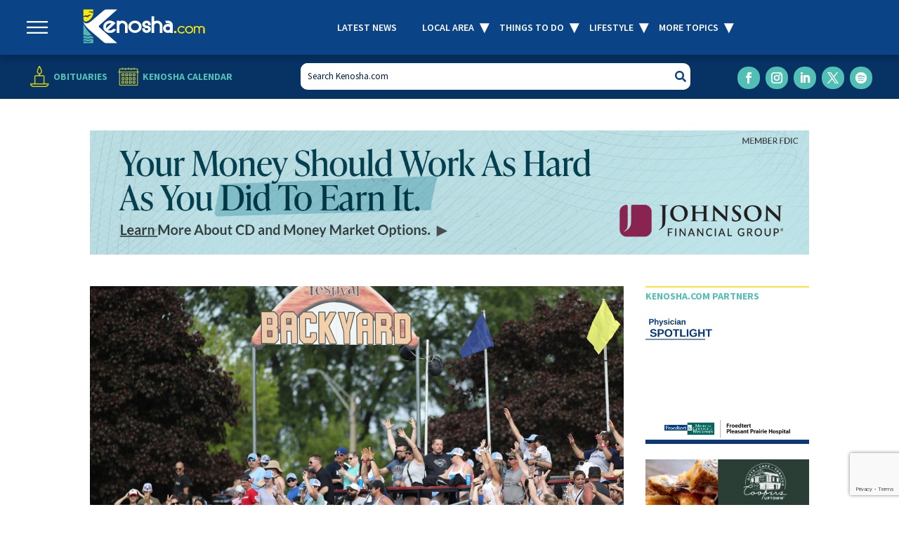

--- FILE ---
content_type: text/html; charset=UTF-8
request_url: https://www.kenosha.com/2022/06/15/kenosha-calendar-no-shortage-of-fun-things-to-do-with-dad-on-fathers-day-weekend/
body_size: 46225
content:
<!DOCTYPE html>
<html dir="ltr" lang="en-US" prefix="og: https://ogp.me/ns#">
<head>
	<meta charset="UTF-8" />
<script type="text/javascript">
/* <![CDATA[ */
var gform;gform||(document.addEventListener("gform_main_scripts_loaded",function(){gform.scriptsLoaded=!0}),document.addEventListener("gform/theme/scripts_loaded",function(){gform.themeScriptsLoaded=!0}),window.addEventListener("DOMContentLoaded",function(){gform.domLoaded=!0}),gform={domLoaded:!1,scriptsLoaded:!1,themeScriptsLoaded:!1,isFormEditor:()=>"function"==typeof InitializeEditor,callIfLoaded:function(o){return!(!gform.domLoaded||!gform.scriptsLoaded||!gform.themeScriptsLoaded&&!gform.isFormEditor()||(gform.isFormEditor()&&console.warn("The use of gform.initializeOnLoaded() is deprecated in the form editor context and will be removed in Gravity Forms 3.1."),o(),0))},initializeOnLoaded:function(o){gform.callIfLoaded(o)||(document.addEventListener("gform_main_scripts_loaded",()=>{gform.scriptsLoaded=!0,gform.callIfLoaded(o)}),document.addEventListener("gform/theme/scripts_loaded",()=>{gform.themeScriptsLoaded=!0,gform.callIfLoaded(o)}),window.addEventListener("DOMContentLoaded",()=>{gform.domLoaded=!0,gform.callIfLoaded(o)}))},hooks:{action:{},filter:{}},addAction:function(o,r,e,t){gform.addHook("action",o,r,e,t)},addFilter:function(o,r,e,t){gform.addHook("filter",o,r,e,t)},doAction:function(o){gform.doHook("action",o,arguments)},applyFilters:function(o){return gform.doHook("filter",o,arguments)},removeAction:function(o,r){gform.removeHook("action",o,r)},removeFilter:function(o,r,e){gform.removeHook("filter",o,r,e)},addHook:function(o,r,e,t,n){null==gform.hooks[o][r]&&(gform.hooks[o][r]=[]);var d=gform.hooks[o][r];null==n&&(n=r+"_"+d.length),gform.hooks[o][r].push({tag:n,callable:e,priority:t=null==t?10:t})},doHook:function(r,o,e){var t;if(e=Array.prototype.slice.call(e,1),null!=gform.hooks[r][o]&&((o=gform.hooks[r][o]).sort(function(o,r){return o.priority-r.priority}),o.forEach(function(o){"function"!=typeof(t=o.callable)&&(t=window[t]),"action"==r?t.apply(null,e):e[0]=t.apply(null,e)})),"filter"==r)return e[0]},removeHook:function(o,r,t,n){var e;null!=gform.hooks[o][r]&&(e=(e=gform.hooks[o][r]).filter(function(o,r,e){return!!(null!=n&&n!=o.tag||null!=t&&t!=o.priority)}),gform.hooks[o][r]=e)}});
/* ]]> */
</script>

<meta http-equiv="X-UA-Compatible" content="IE=edge">
	<link rel="pingback" href="https://www.kenosha.com/xmlrpc.php" />

	<script type="text/javascript">
		document.documentElement.className = 'js';
	</script>
	
	<title>Kenosha Calendar: No shortage of fun things to do with Dad on Father’s Day weekend - Kenosha.com</title>
<link rel="preconnect" href="https://fonts.gstatic.com" crossorigin /><script id="diviarea-loader">window.DiviPopupData=window.DiviAreaConfig={"zIndex":1000000,"animateSpeed":400,"triggerClassPrefix":"show-popup-","idAttrib":"data-popup","modalIndicatorClass":"is-modal","blockingIndicatorClass":"is-blocking","defaultShowCloseButton":true,"withCloseClass":"with-close","noCloseClass":"no-close","triggerCloseClass":"close","singletonClass":"single","darkModeClass":"dark","noShadowClass":"no-shadow","altCloseClass":"close-alt","popupSelector":".et_pb_section.popup","initializeOnEvent":"et_pb_after_init_modules","popupWrapperClass":"area-outer-wrap","fullHeightClass":"full-height","openPopupClass":"da-overlay-visible","overlayClass":"da-overlay","exitIndicatorClass":"on-exit","hoverTriggerClass":"on-hover","clickTriggerClass":"on-click","onExitDelay":2000,"notMobileClass":"not-mobile","notTabletClass":"not-tablet","notDesktopClass":"not-desktop","baseContext":"body","activePopupClass":"is-open","closeButtonClass":"da-close","withLoaderClass":"with-loader","debug":false,"ajaxUrl":"https:\/\/www.kenosha.com\/wp-admin\/admin-ajax.php","sys":[]};var divimode_loader=function(){"use strict";!function(t){t.DiviArea=t.DiviPopup={loaded:!1};var n=t.DiviArea,i=n.Hooks={},o={};function r(t,n,i){var r,e,c;if("string"==typeof t)if(o[t]){if(n)if((r=o[t])&&i)for(c=r.length;c--;)(e=r[c]).callback===n&&e.context===i&&(r[c]=!1);else for(c=r.length;c--;)r[c].callback===n&&(r[c]=!1)}else o[t]=[]}function e(t,n,i,r){if("string"==typeof t){var e={callback:n,priority:i,context:r},c=o[t];c?(c.push(e),c=function(t){var n,i,o,r,e=t.length;for(r=1;r<e;r++)for(n=t[r],i=r;i>0;i--)(o=t[i-1]).priority>n.priority&&(t[i]=o,t[i-1]=n);return t}(c)):c=[e],o[t]=c}}function c(t,n,i){"string"==typeof n&&(n=[n]);var r,e,c=[];for(r=0;r<n.length;r++)Array.prototype.push.apply(c,o[n[r]]);for(e=0;e<c.length;e++){var a=void 0;c[e]&&"function"==typeof c[e].callback&&("filter"===t?void 0!==(a=c[e].callback.apply(c[e].context,i))&&(i[0]=a):c[e].callback.apply(c[e].context,i))}if("filter"===t)return i[0]}i.silent=function(){return i},n.removeFilter=i.removeFilter=function(t,n){r(t,n)},n.removeAction=i.removeAction=function(t,n){r(t,n)},n.applyFilters=i.applyFilters=function(t){for(var n=[],i=arguments.length-1;i-- >0;)n[i]=arguments[i+1];return c("filter",t,n)},n.doAction=i.doAction=function(t){for(var n=[],i=arguments.length-1;i-- >0;)n[i]=arguments[i+1];c("action",t,n)},n.addFilter=i.addFilter=function(n,i,o,r){e(n,i,parseInt(o||10,10),r||t)},n.addAction=i.addAction=function(n,i,o,r){e(n,i,parseInt(o||10,10),r||t)},n.addActionOnce=i.addActionOnce=function(n,i,o,c){e(n,i,parseInt(o||10,10),c||t),e(n,(function(){r(n,i)}),1+parseInt(o||10,10),c||t)}}(window);return{}}();
</script><style id="et-builder-googlefonts-cached-inline">/* Original: https://fonts.googleapis.com/css?family=Source+Sans+Pro:200,200italic,300,300italic,regular,italic,600,600italic,700,700italic,900,900italic&#038;subset=latin,latin-ext&#038;display=swap *//* User Agent: Mozilla/5.0 (Unknown; Linux x86_64) AppleWebKit/538.1 (KHTML, like Gecko) Safari/538.1 Daum/4.1 */@font-face {font-family: 'Source Sans Pro';font-style: italic;font-weight: 200;font-display: swap;src: url(https://fonts.gstatic.com/s/sourcesanspro/v23/6xKwdSBYKcSV-LCoeQqfX1RYOo3qPZYokSdi18E.ttf) format('truetype');}@font-face {font-family: 'Source Sans Pro';font-style: italic;font-weight: 300;font-display: swap;src: url(https://fonts.gstatic.com/s/sourcesanspro/v23/6xKwdSBYKcSV-LCoeQqfX1RYOo3qPZZMkidi18E.ttf) format('truetype');}@font-face {font-family: 'Source Sans Pro';font-style: italic;font-weight: 400;font-display: swap;src: url(https://fonts.gstatic.com/s/sourcesanspro/v23/6xK1dSBYKcSV-LCoeQqfX1RYOo3qPZ7psDc.ttf) format('truetype');}@font-face {font-family: 'Source Sans Pro';font-style: italic;font-weight: 600;font-display: swap;src: url(https://fonts.gstatic.com/s/sourcesanspro/v23/6xKwdSBYKcSV-LCoeQqfX1RYOo3qPZY4lCdi18E.ttf) format('truetype');}@font-face {font-family: 'Source Sans Pro';font-style: italic;font-weight: 700;font-display: swap;src: url(https://fonts.gstatic.com/s/sourcesanspro/v23/6xKwdSBYKcSV-LCoeQqfX1RYOo3qPZZclSdi18E.ttf) format('truetype');}@font-face {font-family: 'Source Sans Pro';font-style: italic;font-weight: 900;font-display: swap;src: url(https://fonts.gstatic.com/s/sourcesanspro/v23/6xKwdSBYKcSV-LCoeQqfX1RYOo3qPZZklydi18E.ttf) format('truetype');}@font-face {font-family: 'Source Sans Pro';font-style: normal;font-weight: 200;font-display: swap;src: url(https://fonts.gstatic.com/s/sourcesanspro/v23/6xKydSBYKcSV-LCoeQqfX1RYOo3i94_wmRdr.ttf) format('truetype');}@font-face {font-family: 'Source Sans Pro';font-style: normal;font-weight: 300;font-display: swap;src: url(https://fonts.gstatic.com/s/sourcesanspro/v23/6xKydSBYKcSV-LCoeQqfX1RYOo3ik4zwmRdr.ttf) format('truetype');}@font-face {font-family: 'Source Sans Pro';font-style: normal;font-weight: 400;font-display: swap;src: url(https://fonts.gstatic.com/s/sourcesanspro/v23/6xK3dSBYKcSV-LCoeQqfX1RYOo3qNq7g.ttf) format('truetype');}@font-face {font-family: 'Source Sans Pro';font-style: normal;font-weight: 600;font-display: swap;src: url(https://fonts.gstatic.com/s/sourcesanspro/v23/6xKydSBYKcSV-LCoeQqfX1RYOo3i54rwmRdr.ttf) format('truetype');}@font-face {font-family: 'Source Sans Pro';font-style: normal;font-weight: 700;font-display: swap;src: url(https://fonts.gstatic.com/s/sourcesanspro/v23/6xKydSBYKcSV-LCoeQqfX1RYOo3ig4vwmRdr.ttf) format('truetype');}@font-face {font-family: 'Source Sans Pro';font-style: normal;font-weight: 900;font-display: swap;src: url(https://fonts.gstatic.com/s/sourcesanspro/v23/6xKydSBYKcSV-LCoeQqfX1RYOo3iu4nwmRdr.ttf) format('truetype');}/* User Agent: Mozilla/5.0 (Windows NT 6.1; WOW64; rv:27.0) Gecko/20100101 Firefox/27.0 */@font-face {font-family: 'Source Sans Pro';font-style: italic;font-weight: 200;font-display: swap;src: url(https://fonts.gstatic.com/l/font?kit=6xKwdSBYKcSV-LCoeQqfX1RYOo3qPZYokSdi18I&skey=f3dde3b4b69fc0ae&v=v23) format('woff');}@font-face {font-family: 'Source Sans Pro';font-style: italic;font-weight: 300;font-display: swap;src: url(https://fonts.gstatic.com/l/font?kit=6xKwdSBYKcSV-LCoeQqfX1RYOo3qPZZMkidi18I&skey=8215b74d5c696e49&v=v23) format('woff');}@font-face {font-family: 'Source Sans Pro';font-style: italic;font-weight: 400;font-display: swap;src: url(https://fonts.gstatic.com/l/font?kit=6xK1dSBYKcSV-LCoeQqfX1RYOo3qPZ7psDQ&skey=28c775fa366622c1&v=v23) format('woff');}@font-face {font-family: 'Source Sans Pro';font-style: italic;font-weight: 600;font-display: swap;src: url(https://fonts.gstatic.com/l/font?kit=6xKwdSBYKcSV-LCoeQqfX1RYOo3qPZY4lCdi18I&skey=1ddbb15c8706f8a1&v=v23) format('woff');}@font-face {font-family: 'Source Sans Pro';font-style: italic;font-weight: 700;font-display: swap;src: url(https://fonts.gstatic.com/l/font?kit=6xKwdSBYKcSV-LCoeQqfX1RYOo3qPZZclSdi18I&skey=7573a083f0c737cb&v=v23) format('woff');}@font-face {font-family: 'Source Sans Pro';font-style: italic;font-weight: 900;font-display: swap;src: url(https://fonts.gstatic.com/l/font?kit=6xKwdSBYKcSV-LCoeQqfX1RYOo3qPZZklydi18I&skey=28b6885887279f18&v=v23) format('woff');}@font-face {font-family: 'Source Sans Pro';font-style: normal;font-weight: 200;font-display: swap;src: url(https://fonts.gstatic.com/l/font?kit=6xKydSBYKcSV-LCoeQqfX1RYOo3i94_wmRdo&skey=f7e766e587bd9f23&v=v23) format('woff');}@font-face {font-family: 'Source Sans Pro';font-style: normal;font-weight: 300;font-display: swap;src: url(https://fonts.gstatic.com/l/font?kit=6xKydSBYKcSV-LCoeQqfX1RYOo3ik4zwmRdo&skey=e2b26fc7e9e1ade8&v=v23) format('woff');}@font-face {font-family: 'Source Sans Pro';font-style: normal;font-weight: 400;font-display: swap;src: url(https://fonts.gstatic.com/l/font?kit=6xK3dSBYKcSV-LCoeQqfX1RYOo3qNq7j&skey=1e026b1c27170b9b&v=v23) format('woff');}@font-face {font-family: 'Source Sans Pro';font-style: normal;font-weight: 600;font-display: swap;src: url(https://fonts.gstatic.com/l/font?kit=6xKydSBYKcSV-LCoeQqfX1RYOo3i54rwmRdo&skey=227a890402fab339&v=v23) format('woff');}@font-face {font-family: 'Source Sans Pro';font-style: normal;font-weight: 700;font-display: swap;src: url(https://fonts.gstatic.com/l/font?kit=6xKydSBYKcSV-LCoeQqfX1RYOo3ig4vwmRdo&skey=84e1cdfb74260b1d&v=v23) format('woff');}@font-face {font-family: 'Source Sans Pro';font-style: normal;font-weight: 900;font-display: swap;src: url(https://fonts.gstatic.com/l/font?kit=6xKydSBYKcSV-LCoeQqfX1RYOo3iu4nwmRdo&skey=cf4dfcb31d72fb0a&v=v23) format('woff');}/* User Agent: Mozilla/5.0 (Windows NT 6.3; rv:39.0) Gecko/20100101 Firefox/39.0 */@font-face {font-family: 'Source Sans Pro';font-style: italic;font-weight: 200;font-display: swap;src: url(https://fonts.gstatic.com/s/sourcesanspro/v23/6xKwdSBYKcSV-LCoeQqfX1RYOo3qPZYokSdi18Q.woff2) format('woff2');}@font-face {font-family: 'Source Sans Pro';font-style: italic;font-weight: 300;font-display: swap;src: url(https://fonts.gstatic.com/s/sourcesanspro/v23/6xKwdSBYKcSV-LCoeQqfX1RYOo3qPZZMkidi18Q.woff2) format('woff2');}@font-face {font-family: 'Source Sans Pro';font-style: italic;font-weight: 400;font-display: swap;src: url(https://fonts.gstatic.com/s/sourcesanspro/v23/6xK1dSBYKcSV-LCoeQqfX1RYOo3qPZ7psDI.woff2) format('woff2');}@font-face {font-family: 'Source Sans Pro';font-style: italic;font-weight: 600;font-display: swap;src: url(https://fonts.gstatic.com/s/sourcesanspro/v23/6xKwdSBYKcSV-LCoeQqfX1RYOo3qPZY4lCdi18Q.woff2) format('woff2');}@font-face {font-family: 'Source Sans Pro';font-style: italic;font-weight: 700;font-display: swap;src: url(https://fonts.gstatic.com/s/sourcesanspro/v23/6xKwdSBYKcSV-LCoeQqfX1RYOo3qPZZclSdi18Q.woff2) format('woff2');}@font-face {font-family: 'Source Sans Pro';font-style: italic;font-weight: 900;font-display: swap;src: url(https://fonts.gstatic.com/s/sourcesanspro/v23/6xKwdSBYKcSV-LCoeQqfX1RYOo3qPZZklydi18Q.woff2) format('woff2');}@font-face {font-family: 'Source Sans Pro';font-style: normal;font-weight: 200;font-display: swap;src: url(https://fonts.gstatic.com/s/sourcesanspro/v23/6xKydSBYKcSV-LCoeQqfX1RYOo3i94_wmRdu.woff2) format('woff2');}@font-face {font-family: 'Source Sans Pro';font-style: normal;font-weight: 300;font-display: swap;src: url(https://fonts.gstatic.com/s/sourcesanspro/v23/6xKydSBYKcSV-LCoeQqfX1RYOo3ik4zwmRdu.woff2) format('woff2');}@font-face {font-family: 'Source Sans Pro';font-style: normal;font-weight: 400;font-display: swap;src: url(https://fonts.gstatic.com/s/sourcesanspro/v23/6xK3dSBYKcSV-LCoeQqfX1RYOo3qNq7l.woff2) format('woff2');}@font-face {font-family: 'Source Sans Pro';font-style: normal;font-weight: 600;font-display: swap;src: url(https://fonts.gstatic.com/s/sourcesanspro/v23/6xKydSBYKcSV-LCoeQqfX1RYOo3i54rwmRdu.woff2) format('woff2');}@font-face {font-family: 'Source Sans Pro';font-style: normal;font-weight: 700;font-display: swap;src: url(https://fonts.gstatic.com/s/sourcesanspro/v23/6xKydSBYKcSV-LCoeQqfX1RYOo3ig4vwmRdu.woff2) format('woff2');}@font-face {font-family: 'Source Sans Pro';font-style: normal;font-weight: 900;font-display: swap;src: url(https://fonts.gstatic.com/s/sourcesanspro/v23/6xKydSBYKcSV-LCoeQqfX1RYOo3iu4nwmRdu.woff2) format('woff2');}</style>
		<!-- All in One SEO 4.9.3 - aioseo.com -->
	<meta name="description" content="A full slate of events and activities on tap" />
	<meta name="robots" content="max-image-preview:large" />
	<meta name="author" content="Laura Marran"/>
	<link rel="canonical" href="https://www.kenosha.com/2022/06/15/kenosha-calendar-no-shortage-of-fun-things-to-do-with-dad-on-fathers-day-weekend/" />
	<meta name="generator" content="All in One SEO (AIOSEO) 4.9.3" />
		<meta property="og:locale" content="en_US" />
		<meta property="og:site_name" content="Kenosha.com - The Story of Us" />
		<meta property="og:type" content="article" />
		<meta property="og:title" content="Kenosha Calendar: No shortage of fun things to do with Dad on Father’s Day weekend - Kenosha.com" />
		<meta property="og:description" content="A full slate of events and activities on tap" />
		<meta property="og:url" content="https://www.kenosha.com/2022/06/15/kenosha-calendar-no-shortage-of-fun-things-to-do-with-dad-on-fathers-day-weekend/" />
		<meta property="article:published_time" content="2022-06-15T18:37:58+00:00" />
		<meta property="article:modified_time" content="2022-06-15T18:38:11+00:00" />
		<meta name="twitter:card" content="summary_large_image" />
		<meta name="twitter:title" content="Kenosha Calendar: No shortage of fun things to do with Dad on Father’s Day weekend - Kenosha.com" />
		<meta name="twitter:description" content="A full slate of events and activities on tap" />
		<!-- All in One SEO -->

<script type="text/javascript">
			let jqueryParams=[],jQuery=function(r){return jqueryParams=[...jqueryParams,r],jQuery},$=function(r){return jqueryParams=[...jqueryParams,r],$};window.jQuery=jQuery,window.$=jQuery;let customHeadScripts=!1;jQuery.fn=jQuery.prototype={},$.fn=jQuery.prototype={},jQuery.noConflict=function(r){if(window.jQuery)return jQuery=window.jQuery,$=window.jQuery,customHeadScripts=!0,jQuery.noConflict},jQuery.ready=function(r){jqueryParams=[...jqueryParams,r]},$.ready=function(r){jqueryParams=[...jqueryParams,r]},jQuery.load=function(r){jqueryParams=[...jqueryParams,r]},$.load=function(r){jqueryParams=[...jqueryParams,r]},jQuery.fn.ready=function(r){jqueryParams=[...jqueryParams,r]},$.fn.ready=function(r){jqueryParams=[...jqueryParams,r]};</script><link rel='dns-prefetch' href='//www.google.com' />
<link rel='dns-prefetch' href='//cdn.jsdelivr.net' />
<link rel='dns-prefetch' href='//www.googletagmanager.com' />
<link rel='dns-prefetch' href='//pagead2.googlesyndication.com' />
<link rel="alternate" type="application/rss+xml" title="Kenosha.com &raquo; Feed" href="https://www.kenosha.com/feed/" />
<link rel="alternate" type="text/calendar" title="Kenosha.com &raquo; iCal Feed" href="https://www.kenosha.com/all-events/?ical=1" />
<link rel="alternate" title="oEmbed (JSON)" type="application/json+oembed" href="https://www.kenosha.com/wp-json/oembed/1.0/embed?url=https%3A%2F%2Fwww.kenosha.com%2F2022%2F06%2F15%2Fkenosha-calendar-no-shortage-of-fun-things-to-do-with-dad-on-fathers-day-weekend%2F" />
<link rel="alternate" title="oEmbed (XML)" type="text/xml+oembed" href="https://www.kenosha.com/wp-json/oembed/1.0/embed?url=https%3A%2F%2Fwww.kenosha.com%2F2022%2F06%2F15%2Fkenosha-calendar-no-shortage-of-fun-things-to-do-with-dad-on-fathers-day-weekend%2F&#038;format=xml" />
		<!-- This site uses the Google Analytics by MonsterInsights plugin v9.11.1 - Using Analytics tracking - https://www.monsterinsights.com/ -->
							<script src="//www.googletagmanager.com/gtag/js?id=G-4Y3GNJQG4C"  data-cfasync="false" data-wpfc-render="false" type="text/javascript" async></script>
			<script data-cfasync="false" data-wpfc-render="false" type="text/javascript">
				var mi_version = '9.11.1';
				var mi_track_user = true;
				var mi_no_track_reason = '';
								var MonsterInsightsDefaultLocations = {"page_location":"https:\/\/www.kenosha.com\/2022\/06\/15\/kenosha-calendar-no-shortage-of-fun-things-to-do-with-dad-on-fathers-day-weekend\/"};
								if ( typeof MonsterInsightsPrivacyGuardFilter === 'function' ) {
					var MonsterInsightsLocations = (typeof MonsterInsightsExcludeQuery === 'object') ? MonsterInsightsPrivacyGuardFilter( MonsterInsightsExcludeQuery ) : MonsterInsightsPrivacyGuardFilter( MonsterInsightsDefaultLocations );
				} else {
					var MonsterInsightsLocations = (typeof MonsterInsightsExcludeQuery === 'object') ? MonsterInsightsExcludeQuery : MonsterInsightsDefaultLocations;
				}

								var disableStrs = [
										'ga-disable-G-4Y3GNJQG4C',
									];

				/* Function to detect opted out users */
				function __gtagTrackerIsOptedOut() {
					for (var index = 0; index < disableStrs.length; index++) {
						if (document.cookie.indexOf(disableStrs[index] + '=true') > -1) {
							return true;
						}
					}

					return false;
				}

				/* Disable tracking if the opt-out cookie exists. */
				if (__gtagTrackerIsOptedOut()) {
					for (var index = 0; index < disableStrs.length; index++) {
						window[disableStrs[index]] = true;
					}
				}

				/* Opt-out function */
				function __gtagTrackerOptout() {
					for (var index = 0; index < disableStrs.length; index++) {
						document.cookie = disableStrs[index] + '=true; expires=Thu, 31 Dec 2099 23:59:59 UTC; path=/';
						window[disableStrs[index]] = true;
					}
				}

				if ('undefined' === typeof gaOptout) {
					function gaOptout() {
						__gtagTrackerOptout();
					}
				}
								window.dataLayer = window.dataLayer || [];

				window.MonsterInsightsDualTracker = {
					helpers: {},
					trackers: {},
				};
				if (mi_track_user) {
					function __gtagDataLayer() {
						dataLayer.push(arguments);
					}

					function __gtagTracker(type, name, parameters) {
						if (!parameters) {
							parameters = {};
						}

						if (parameters.send_to) {
							__gtagDataLayer.apply(null, arguments);
							return;
						}

						if (type === 'event') {
														parameters.send_to = monsterinsights_frontend.v4_id;
							var hookName = name;
							if (typeof parameters['event_category'] !== 'undefined') {
								hookName = parameters['event_category'] + ':' + name;
							}

							if (typeof MonsterInsightsDualTracker.trackers[hookName] !== 'undefined') {
								MonsterInsightsDualTracker.trackers[hookName](parameters);
							} else {
								__gtagDataLayer('event', name, parameters);
							}
							
						} else {
							__gtagDataLayer.apply(null, arguments);
						}
					}

					__gtagTracker('js', new Date());
					__gtagTracker('set', {
						'developer_id.dZGIzZG': true,
											});
					if ( MonsterInsightsLocations.page_location ) {
						__gtagTracker('set', MonsterInsightsLocations);
					}
										__gtagTracker('config', 'G-4Y3GNJQG4C', {"forceSSL":"true","link_attribution":"true"} );
										window.gtag = __gtagTracker;										(function () {
						/* https://developers.google.com/analytics/devguides/collection/analyticsjs/ */
						/* ga and __gaTracker compatibility shim. */
						var noopfn = function () {
							return null;
						};
						var newtracker = function () {
							return new Tracker();
						};
						var Tracker = function () {
							return null;
						};
						var p = Tracker.prototype;
						p.get = noopfn;
						p.set = noopfn;
						p.send = function () {
							var args = Array.prototype.slice.call(arguments);
							args.unshift('send');
							__gaTracker.apply(null, args);
						};
						var __gaTracker = function () {
							var len = arguments.length;
							if (len === 0) {
								return;
							}
							var f = arguments[len - 1];
							if (typeof f !== 'object' || f === null || typeof f.hitCallback !== 'function') {
								if ('send' === arguments[0]) {
									var hitConverted, hitObject = false, action;
									if ('event' === arguments[1]) {
										if ('undefined' !== typeof arguments[3]) {
											hitObject = {
												'eventAction': arguments[3],
												'eventCategory': arguments[2],
												'eventLabel': arguments[4],
												'value': arguments[5] ? arguments[5] : 1,
											}
										}
									}
									if ('pageview' === arguments[1]) {
										if ('undefined' !== typeof arguments[2]) {
											hitObject = {
												'eventAction': 'page_view',
												'page_path': arguments[2],
											}
										}
									}
									if (typeof arguments[2] === 'object') {
										hitObject = arguments[2];
									}
									if (typeof arguments[5] === 'object') {
										Object.assign(hitObject, arguments[5]);
									}
									if ('undefined' !== typeof arguments[1].hitType) {
										hitObject = arguments[1];
										if ('pageview' === hitObject.hitType) {
											hitObject.eventAction = 'page_view';
										}
									}
									if (hitObject) {
										action = 'timing' === arguments[1].hitType ? 'timing_complete' : hitObject.eventAction;
										hitConverted = mapArgs(hitObject);
										__gtagTracker('event', action, hitConverted);
									}
								}
								return;
							}

							function mapArgs(args) {
								var arg, hit = {};
								var gaMap = {
									'eventCategory': 'event_category',
									'eventAction': 'event_action',
									'eventLabel': 'event_label',
									'eventValue': 'event_value',
									'nonInteraction': 'non_interaction',
									'timingCategory': 'event_category',
									'timingVar': 'name',
									'timingValue': 'value',
									'timingLabel': 'event_label',
									'page': 'page_path',
									'location': 'page_location',
									'title': 'page_title',
									'referrer' : 'page_referrer',
								};
								for (arg in args) {
																		if (!(!args.hasOwnProperty(arg) || !gaMap.hasOwnProperty(arg))) {
										hit[gaMap[arg]] = args[arg];
									} else {
										hit[arg] = args[arg];
									}
								}
								return hit;
							}

							try {
								f.hitCallback();
							} catch (ex) {
							}
						};
						__gaTracker.create = newtracker;
						__gaTracker.getByName = newtracker;
						__gaTracker.getAll = function () {
							return [];
						};
						__gaTracker.remove = noopfn;
						__gaTracker.loaded = true;
						window['__gaTracker'] = __gaTracker;
					})();
									} else {
										console.log("");
					(function () {
						function __gtagTracker() {
							return null;
						}

						window['__gtagTracker'] = __gtagTracker;
						window['gtag'] = __gtagTracker;
					})();
									}
			</script>
							<!-- / Google Analytics by MonsterInsights -->
		<meta content="Kenosha - Divi Child Theme v.1.0.4" name="generator"/><link rel='stylesheet' id='wp-block-library-css' href='https://www.kenosha.com/wp-includes/css/dist/block-library/style.min.css?ver=6.9' type='text/css' media='all' />
<style id='wp-block-heading-inline-css' type='text/css'>
h1:where(.wp-block-heading).has-background,h2:where(.wp-block-heading).has-background,h3:where(.wp-block-heading).has-background,h4:where(.wp-block-heading).has-background,h5:where(.wp-block-heading).has-background,h6:where(.wp-block-heading).has-background{padding:1.25em 2.375em}h1.has-text-align-left[style*=writing-mode]:where([style*=vertical-lr]),h1.has-text-align-right[style*=writing-mode]:where([style*=vertical-rl]),h2.has-text-align-left[style*=writing-mode]:where([style*=vertical-lr]),h2.has-text-align-right[style*=writing-mode]:where([style*=vertical-rl]),h3.has-text-align-left[style*=writing-mode]:where([style*=vertical-lr]),h3.has-text-align-right[style*=writing-mode]:where([style*=vertical-rl]),h4.has-text-align-left[style*=writing-mode]:where([style*=vertical-lr]),h4.has-text-align-right[style*=writing-mode]:where([style*=vertical-rl]),h5.has-text-align-left[style*=writing-mode]:where([style*=vertical-lr]),h5.has-text-align-right[style*=writing-mode]:where([style*=vertical-rl]),h6.has-text-align-left[style*=writing-mode]:where([style*=vertical-lr]),h6.has-text-align-right[style*=writing-mode]:where([style*=vertical-rl]){rotate:180deg}
/*# sourceURL=https://www.kenosha.com/wp-includes/blocks/heading/style.min.css */
</style>
<style id='wp-block-image-inline-css' type='text/css'>
.wp-block-image>a,.wp-block-image>figure>a{display:inline-block}.wp-block-image img{box-sizing:border-box;height:auto;max-width:100%;vertical-align:bottom}@media not (prefers-reduced-motion){.wp-block-image img.hide{visibility:hidden}.wp-block-image img.show{animation:show-content-image .4s}}.wp-block-image[style*=border-radius] img,.wp-block-image[style*=border-radius]>a{border-radius:inherit}.wp-block-image.has-custom-border img{box-sizing:border-box}.wp-block-image.aligncenter{text-align:center}.wp-block-image.alignfull>a,.wp-block-image.alignwide>a{width:100%}.wp-block-image.alignfull img,.wp-block-image.alignwide img{height:auto;width:100%}.wp-block-image .aligncenter,.wp-block-image .alignleft,.wp-block-image .alignright,.wp-block-image.aligncenter,.wp-block-image.alignleft,.wp-block-image.alignright{display:table}.wp-block-image .aligncenter>figcaption,.wp-block-image .alignleft>figcaption,.wp-block-image .alignright>figcaption,.wp-block-image.aligncenter>figcaption,.wp-block-image.alignleft>figcaption,.wp-block-image.alignright>figcaption{caption-side:bottom;display:table-caption}.wp-block-image .alignleft{float:left;margin:.5em 1em .5em 0}.wp-block-image .alignright{float:right;margin:.5em 0 .5em 1em}.wp-block-image .aligncenter{margin-left:auto;margin-right:auto}.wp-block-image :where(figcaption){margin-bottom:1em;margin-top:.5em}.wp-block-image.is-style-circle-mask img{border-radius:9999px}@supports ((-webkit-mask-image:none) or (mask-image:none)) or (-webkit-mask-image:none){.wp-block-image.is-style-circle-mask img{border-radius:0;-webkit-mask-image:url('data:image/svg+xml;utf8,<svg viewBox="0 0 100 100" xmlns="http://www.w3.org/2000/svg"><circle cx="50" cy="50" r="50"/></svg>');mask-image:url('data:image/svg+xml;utf8,<svg viewBox="0 0 100 100" xmlns="http://www.w3.org/2000/svg"><circle cx="50" cy="50" r="50"/></svg>');mask-mode:alpha;-webkit-mask-position:center;mask-position:center;-webkit-mask-repeat:no-repeat;mask-repeat:no-repeat;-webkit-mask-size:contain;mask-size:contain}}:root :where(.wp-block-image.is-style-rounded img,.wp-block-image .is-style-rounded img){border-radius:9999px}.wp-block-image figure{margin:0}.wp-lightbox-container{display:flex;flex-direction:column;position:relative}.wp-lightbox-container img{cursor:zoom-in}.wp-lightbox-container img:hover+button{opacity:1}.wp-lightbox-container button{align-items:center;backdrop-filter:blur(16px) saturate(180%);background-color:#5a5a5a40;border:none;border-radius:4px;cursor:zoom-in;display:flex;height:20px;justify-content:center;opacity:0;padding:0;position:absolute;right:16px;text-align:center;top:16px;width:20px;z-index:100}@media not (prefers-reduced-motion){.wp-lightbox-container button{transition:opacity .2s ease}}.wp-lightbox-container button:focus-visible{outline:3px auto #5a5a5a40;outline:3px auto -webkit-focus-ring-color;outline-offset:3px}.wp-lightbox-container button:hover{cursor:pointer;opacity:1}.wp-lightbox-container button:focus{opacity:1}.wp-lightbox-container button:focus,.wp-lightbox-container button:hover,.wp-lightbox-container button:not(:hover):not(:active):not(.has-background){background-color:#5a5a5a40;border:none}.wp-lightbox-overlay{box-sizing:border-box;cursor:zoom-out;height:100vh;left:0;overflow:hidden;position:fixed;top:0;visibility:hidden;width:100%;z-index:100000}.wp-lightbox-overlay .close-button{align-items:center;cursor:pointer;display:flex;justify-content:center;min-height:40px;min-width:40px;padding:0;position:absolute;right:calc(env(safe-area-inset-right) + 16px);top:calc(env(safe-area-inset-top) + 16px);z-index:5000000}.wp-lightbox-overlay .close-button:focus,.wp-lightbox-overlay .close-button:hover,.wp-lightbox-overlay .close-button:not(:hover):not(:active):not(.has-background){background:none;border:none}.wp-lightbox-overlay .lightbox-image-container{height:var(--wp--lightbox-container-height);left:50%;overflow:hidden;position:absolute;top:50%;transform:translate(-50%,-50%);transform-origin:top left;width:var(--wp--lightbox-container-width);z-index:9999999999}.wp-lightbox-overlay .wp-block-image{align-items:center;box-sizing:border-box;display:flex;height:100%;justify-content:center;margin:0;position:relative;transform-origin:0 0;width:100%;z-index:3000000}.wp-lightbox-overlay .wp-block-image img{height:var(--wp--lightbox-image-height);min-height:var(--wp--lightbox-image-height);min-width:var(--wp--lightbox-image-width);width:var(--wp--lightbox-image-width)}.wp-lightbox-overlay .wp-block-image figcaption{display:none}.wp-lightbox-overlay button{background:none;border:none}.wp-lightbox-overlay .scrim{background-color:#fff;height:100%;opacity:.9;position:absolute;width:100%;z-index:2000000}.wp-lightbox-overlay.active{visibility:visible}@media not (prefers-reduced-motion){.wp-lightbox-overlay.active{animation:turn-on-visibility .25s both}.wp-lightbox-overlay.active img{animation:turn-on-visibility .35s both}.wp-lightbox-overlay.show-closing-animation:not(.active){animation:turn-off-visibility .35s both}.wp-lightbox-overlay.show-closing-animation:not(.active) img{animation:turn-off-visibility .25s both}.wp-lightbox-overlay.zoom.active{animation:none;opacity:1;visibility:visible}.wp-lightbox-overlay.zoom.active .lightbox-image-container{animation:lightbox-zoom-in .4s}.wp-lightbox-overlay.zoom.active .lightbox-image-container img{animation:none}.wp-lightbox-overlay.zoom.active .scrim{animation:turn-on-visibility .4s forwards}.wp-lightbox-overlay.zoom.show-closing-animation:not(.active){animation:none}.wp-lightbox-overlay.zoom.show-closing-animation:not(.active) .lightbox-image-container{animation:lightbox-zoom-out .4s}.wp-lightbox-overlay.zoom.show-closing-animation:not(.active) .lightbox-image-container img{animation:none}.wp-lightbox-overlay.zoom.show-closing-animation:not(.active) .scrim{animation:turn-off-visibility .4s forwards}}@keyframes show-content-image{0%{visibility:hidden}99%{visibility:hidden}to{visibility:visible}}@keyframes turn-on-visibility{0%{opacity:0}to{opacity:1}}@keyframes turn-off-visibility{0%{opacity:1;visibility:visible}99%{opacity:0;visibility:visible}to{opacity:0;visibility:hidden}}@keyframes lightbox-zoom-in{0%{transform:translate(calc((-100vw + var(--wp--lightbox-scrollbar-width))/2 + var(--wp--lightbox-initial-left-position)),calc(-50vh + var(--wp--lightbox-initial-top-position))) scale(var(--wp--lightbox-scale))}to{transform:translate(-50%,-50%) scale(1)}}@keyframes lightbox-zoom-out{0%{transform:translate(-50%,-50%) scale(1);visibility:visible}99%{visibility:visible}to{transform:translate(calc((-100vw + var(--wp--lightbox-scrollbar-width))/2 + var(--wp--lightbox-initial-left-position)),calc(-50vh + var(--wp--lightbox-initial-top-position))) scale(var(--wp--lightbox-scale));visibility:hidden}}
/*# sourceURL=https://www.kenosha.com/wp-includes/blocks/image/style.min.css */
</style>
<style id='wp-block-image-theme-inline-css' type='text/css'>
:root :where(.wp-block-image figcaption){color:#555;font-size:13px;text-align:center}.is-dark-theme :root :where(.wp-block-image figcaption){color:#ffffffa6}.wp-block-image{margin:0 0 1em}
/*# sourceURL=https://www.kenosha.com/wp-includes/blocks/image/theme.min.css */
</style>
<style id='wp-block-paragraph-inline-css' type='text/css'>
.is-small-text{font-size:.875em}.is-regular-text{font-size:1em}.is-large-text{font-size:2.25em}.is-larger-text{font-size:3em}.has-drop-cap:not(:focus):first-letter{float:left;font-size:8.4em;font-style:normal;font-weight:100;line-height:.68;margin:.05em .1em 0 0;text-transform:uppercase}body.rtl .has-drop-cap:not(:focus):first-letter{float:none;margin-left:.1em}p.has-drop-cap.has-background{overflow:hidden}:root :where(p.has-background){padding:1.25em 2.375em}:where(p.has-text-color:not(.has-link-color)) a{color:inherit}p.has-text-align-left[style*="writing-mode:vertical-lr"],p.has-text-align-right[style*="writing-mode:vertical-rl"]{rotate:180deg}
/*# sourceURL=https://www.kenosha.com/wp-includes/blocks/paragraph/style.min.css */
</style>
<style id='wp-block-spacer-inline-css' type='text/css'>
.wp-block-spacer{clear:both}
/*# sourceURL=https://www.kenosha.com/wp-includes/blocks/spacer/style.min.css */
</style>
<style id='global-styles-inline-css' type='text/css'>
:root{--wp--preset--aspect-ratio--square: 1;--wp--preset--aspect-ratio--4-3: 4/3;--wp--preset--aspect-ratio--3-4: 3/4;--wp--preset--aspect-ratio--3-2: 3/2;--wp--preset--aspect-ratio--2-3: 2/3;--wp--preset--aspect-ratio--16-9: 16/9;--wp--preset--aspect-ratio--9-16: 9/16;--wp--preset--color--black: #000000;--wp--preset--color--cyan-bluish-gray: #abb8c3;--wp--preset--color--white: #ffffff;--wp--preset--color--pale-pink: #f78da7;--wp--preset--color--vivid-red: #cf2e2e;--wp--preset--color--luminous-vivid-orange: #ff6900;--wp--preset--color--luminous-vivid-amber: #fcb900;--wp--preset--color--light-green-cyan: #7bdcb5;--wp--preset--color--vivid-green-cyan: #00d084;--wp--preset--color--pale-cyan-blue: #8ed1fc;--wp--preset--color--vivid-cyan-blue: #0693e3;--wp--preset--color--vivid-purple: #9b51e0;--wp--preset--gradient--vivid-cyan-blue-to-vivid-purple: linear-gradient(135deg,rgb(6,147,227) 0%,rgb(155,81,224) 100%);--wp--preset--gradient--light-green-cyan-to-vivid-green-cyan: linear-gradient(135deg,rgb(122,220,180) 0%,rgb(0,208,130) 100%);--wp--preset--gradient--luminous-vivid-amber-to-luminous-vivid-orange: linear-gradient(135deg,rgb(252,185,0) 0%,rgb(255,105,0) 100%);--wp--preset--gradient--luminous-vivid-orange-to-vivid-red: linear-gradient(135deg,rgb(255,105,0) 0%,rgb(207,46,46) 100%);--wp--preset--gradient--very-light-gray-to-cyan-bluish-gray: linear-gradient(135deg,rgb(238,238,238) 0%,rgb(169,184,195) 100%);--wp--preset--gradient--cool-to-warm-spectrum: linear-gradient(135deg,rgb(74,234,220) 0%,rgb(151,120,209) 20%,rgb(207,42,186) 40%,rgb(238,44,130) 60%,rgb(251,105,98) 80%,rgb(254,248,76) 100%);--wp--preset--gradient--blush-light-purple: linear-gradient(135deg,rgb(255,206,236) 0%,rgb(152,150,240) 100%);--wp--preset--gradient--blush-bordeaux: linear-gradient(135deg,rgb(254,205,165) 0%,rgb(254,45,45) 50%,rgb(107,0,62) 100%);--wp--preset--gradient--luminous-dusk: linear-gradient(135deg,rgb(255,203,112) 0%,rgb(199,81,192) 50%,rgb(65,88,208) 100%);--wp--preset--gradient--pale-ocean: linear-gradient(135deg,rgb(255,245,203) 0%,rgb(182,227,212) 50%,rgb(51,167,181) 100%);--wp--preset--gradient--electric-grass: linear-gradient(135deg,rgb(202,248,128) 0%,rgb(113,206,126) 100%);--wp--preset--gradient--midnight: linear-gradient(135deg,rgb(2,3,129) 0%,rgb(40,116,252) 100%);--wp--preset--font-size--small: 13px;--wp--preset--font-size--medium: 20px;--wp--preset--font-size--large: 36px;--wp--preset--font-size--x-large: 42px;--wp--preset--spacing--20: 0.44rem;--wp--preset--spacing--30: 0.67rem;--wp--preset--spacing--40: 1rem;--wp--preset--spacing--50: 1.5rem;--wp--preset--spacing--60: 2.25rem;--wp--preset--spacing--70: 3.38rem;--wp--preset--spacing--80: 5.06rem;--wp--preset--shadow--natural: 6px 6px 9px rgba(0, 0, 0, 0.2);--wp--preset--shadow--deep: 12px 12px 50px rgba(0, 0, 0, 0.4);--wp--preset--shadow--sharp: 6px 6px 0px rgba(0, 0, 0, 0.2);--wp--preset--shadow--outlined: 6px 6px 0px -3px rgb(255, 255, 255), 6px 6px rgb(0, 0, 0);--wp--preset--shadow--crisp: 6px 6px 0px rgb(0, 0, 0);}:root { --wp--style--global--content-size: 823px;--wp--style--global--wide-size: 1080px; }:where(body) { margin: 0; }.wp-site-blocks > .alignleft { float: left; margin-right: 2em; }.wp-site-blocks > .alignright { float: right; margin-left: 2em; }.wp-site-blocks > .aligncenter { justify-content: center; margin-left: auto; margin-right: auto; }:where(.is-layout-flex){gap: 0.5em;}:where(.is-layout-grid){gap: 0.5em;}.is-layout-flow > .alignleft{float: left;margin-inline-start: 0;margin-inline-end: 2em;}.is-layout-flow > .alignright{float: right;margin-inline-start: 2em;margin-inline-end: 0;}.is-layout-flow > .aligncenter{margin-left: auto !important;margin-right: auto !important;}.is-layout-constrained > .alignleft{float: left;margin-inline-start: 0;margin-inline-end: 2em;}.is-layout-constrained > .alignright{float: right;margin-inline-start: 2em;margin-inline-end: 0;}.is-layout-constrained > .aligncenter{margin-left: auto !important;margin-right: auto !important;}.is-layout-constrained > :where(:not(.alignleft):not(.alignright):not(.alignfull)){max-width: var(--wp--style--global--content-size);margin-left: auto !important;margin-right: auto !important;}.is-layout-constrained > .alignwide{max-width: var(--wp--style--global--wide-size);}body .is-layout-flex{display: flex;}.is-layout-flex{flex-wrap: wrap;align-items: center;}.is-layout-flex > :is(*, div){margin: 0;}body .is-layout-grid{display: grid;}.is-layout-grid > :is(*, div){margin: 0;}body{padding-top: 0px;padding-right: 0px;padding-bottom: 0px;padding-left: 0px;}:root :where(.wp-element-button, .wp-block-button__link){background-color: #32373c;border-width: 0;color: #fff;font-family: inherit;font-size: inherit;font-style: inherit;font-weight: inherit;letter-spacing: inherit;line-height: inherit;padding-top: calc(0.667em + 2px);padding-right: calc(1.333em + 2px);padding-bottom: calc(0.667em + 2px);padding-left: calc(1.333em + 2px);text-decoration: none;text-transform: inherit;}.has-black-color{color: var(--wp--preset--color--black) !important;}.has-cyan-bluish-gray-color{color: var(--wp--preset--color--cyan-bluish-gray) !important;}.has-white-color{color: var(--wp--preset--color--white) !important;}.has-pale-pink-color{color: var(--wp--preset--color--pale-pink) !important;}.has-vivid-red-color{color: var(--wp--preset--color--vivid-red) !important;}.has-luminous-vivid-orange-color{color: var(--wp--preset--color--luminous-vivid-orange) !important;}.has-luminous-vivid-amber-color{color: var(--wp--preset--color--luminous-vivid-amber) !important;}.has-light-green-cyan-color{color: var(--wp--preset--color--light-green-cyan) !important;}.has-vivid-green-cyan-color{color: var(--wp--preset--color--vivid-green-cyan) !important;}.has-pale-cyan-blue-color{color: var(--wp--preset--color--pale-cyan-blue) !important;}.has-vivid-cyan-blue-color{color: var(--wp--preset--color--vivid-cyan-blue) !important;}.has-vivid-purple-color{color: var(--wp--preset--color--vivid-purple) !important;}.has-black-background-color{background-color: var(--wp--preset--color--black) !important;}.has-cyan-bluish-gray-background-color{background-color: var(--wp--preset--color--cyan-bluish-gray) !important;}.has-white-background-color{background-color: var(--wp--preset--color--white) !important;}.has-pale-pink-background-color{background-color: var(--wp--preset--color--pale-pink) !important;}.has-vivid-red-background-color{background-color: var(--wp--preset--color--vivid-red) !important;}.has-luminous-vivid-orange-background-color{background-color: var(--wp--preset--color--luminous-vivid-orange) !important;}.has-luminous-vivid-amber-background-color{background-color: var(--wp--preset--color--luminous-vivid-amber) !important;}.has-light-green-cyan-background-color{background-color: var(--wp--preset--color--light-green-cyan) !important;}.has-vivid-green-cyan-background-color{background-color: var(--wp--preset--color--vivid-green-cyan) !important;}.has-pale-cyan-blue-background-color{background-color: var(--wp--preset--color--pale-cyan-blue) !important;}.has-vivid-cyan-blue-background-color{background-color: var(--wp--preset--color--vivid-cyan-blue) !important;}.has-vivid-purple-background-color{background-color: var(--wp--preset--color--vivid-purple) !important;}.has-black-border-color{border-color: var(--wp--preset--color--black) !important;}.has-cyan-bluish-gray-border-color{border-color: var(--wp--preset--color--cyan-bluish-gray) !important;}.has-white-border-color{border-color: var(--wp--preset--color--white) !important;}.has-pale-pink-border-color{border-color: var(--wp--preset--color--pale-pink) !important;}.has-vivid-red-border-color{border-color: var(--wp--preset--color--vivid-red) !important;}.has-luminous-vivid-orange-border-color{border-color: var(--wp--preset--color--luminous-vivid-orange) !important;}.has-luminous-vivid-amber-border-color{border-color: var(--wp--preset--color--luminous-vivid-amber) !important;}.has-light-green-cyan-border-color{border-color: var(--wp--preset--color--light-green-cyan) !important;}.has-vivid-green-cyan-border-color{border-color: var(--wp--preset--color--vivid-green-cyan) !important;}.has-pale-cyan-blue-border-color{border-color: var(--wp--preset--color--pale-cyan-blue) !important;}.has-vivid-cyan-blue-border-color{border-color: var(--wp--preset--color--vivid-cyan-blue) !important;}.has-vivid-purple-border-color{border-color: var(--wp--preset--color--vivid-purple) !important;}.has-vivid-cyan-blue-to-vivid-purple-gradient-background{background: var(--wp--preset--gradient--vivid-cyan-blue-to-vivid-purple) !important;}.has-light-green-cyan-to-vivid-green-cyan-gradient-background{background: var(--wp--preset--gradient--light-green-cyan-to-vivid-green-cyan) !important;}.has-luminous-vivid-amber-to-luminous-vivid-orange-gradient-background{background: var(--wp--preset--gradient--luminous-vivid-amber-to-luminous-vivid-orange) !important;}.has-luminous-vivid-orange-to-vivid-red-gradient-background{background: var(--wp--preset--gradient--luminous-vivid-orange-to-vivid-red) !important;}.has-very-light-gray-to-cyan-bluish-gray-gradient-background{background: var(--wp--preset--gradient--very-light-gray-to-cyan-bluish-gray) !important;}.has-cool-to-warm-spectrum-gradient-background{background: var(--wp--preset--gradient--cool-to-warm-spectrum) !important;}.has-blush-light-purple-gradient-background{background: var(--wp--preset--gradient--blush-light-purple) !important;}.has-blush-bordeaux-gradient-background{background: var(--wp--preset--gradient--blush-bordeaux) !important;}.has-luminous-dusk-gradient-background{background: var(--wp--preset--gradient--luminous-dusk) !important;}.has-pale-ocean-gradient-background{background: var(--wp--preset--gradient--pale-ocean) !important;}.has-electric-grass-gradient-background{background: var(--wp--preset--gradient--electric-grass) !important;}.has-midnight-gradient-background{background: var(--wp--preset--gradient--midnight) !important;}.has-small-font-size{font-size: var(--wp--preset--font-size--small) !important;}.has-medium-font-size{font-size: var(--wp--preset--font-size--medium) !important;}.has-large-font-size{font-size: var(--wp--preset--font-size--large) !important;}.has-x-large-font-size{font-size: var(--wp--preset--font-size--x-large) !important;}
/*# sourceURL=global-styles-inline-css */
</style>

<link rel='stylesheet' id='wp-components-css' href='https://www.kenosha.com/wp-includes/css/dist/components/style.min.css?ver=6.9' type='text/css' media='all' />
<link rel='stylesheet' id='wp-preferences-css' href='https://www.kenosha.com/wp-includes/css/dist/preferences/style.min.css?ver=6.9' type='text/css' media='all' />
<link rel='stylesheet' id='wp-block-editor-css' href='https://www.kenosha.com/wp-includes/css/dist/block-editor/style.min.css?ver=6.9' type='text/css' media='all' />
<link rel='stylesheet' id='popup-maker-block-library-style-css' href='https://www.kenosha.com/wp-content/plugins/popup-maker/dist/packages/block-library-style.css?ver=dbea705cfafe089d65f1' type='text/css' media='all' />
<link rel='stylesheet' id='ctct_form_styles-css' href='https://www.kenosha.com/wp-content/plugins/constant-contact-forms/assets/css/style.css?ver=2.15.2' type='text/css' media='all' />
<link rel='stylesheet' id='gn-frontend-gnfollow-style-css' href='https://www.kenosha.com/wp-content/plugins/gn-publisher/assets/css/gn-frontend-gnfollow.min.css?ver=1.5.26' type='text/css' media='all' />
<link rel='stylesheet' id='ppress-frontend-css' href='https://www.kenosha.com/wp-content/plugins/wp-user-avatar/assets/css/frontend.min.css?ver=4.16.8' type='text/css' media='all' />
<link rel='stylesheet' id='ppress-flatpickr-css' href='https://www.kenosha.com/wp-content/plugins/wp-user-avatar/assets/flatpickr/flatpickr.min.css?ver=4.16.8' type='text/css' media='all' />
<link rel='stylesheet' id='ppress-select2-css' href='https://www.kenosha.com/wp-content/plugins/wp-user-avatar/assets/select2/select2.min.css?ver=6.9' type='text/css' media='all' />
<link rel='stylesheet' id='slick-css-css' href='https://cdn.jsdelivr.net/npm/slick-carousel@1.8.1/slick/slick.css?ver=1.8.1' type='text/css' media='all' />
<link rel='stylesheet' id='slick-theme-css-css' href='https://cdn.jsdelivr.net/npm/slick-carousel@1.8.1/slick/slick-theme.css?ver=1.8.1' type='text/css' media='all' />
<link rel='stylesheet' id='css-divi-area-css' href='https://www.kenosha.com/wp-content/plugins/popups-for-divi/styles/front.min.css?ver=3.2.3' type='text/css' media='all' />
<style id='css-divi-area-inline-css' type='text/css'>
.et_pb_section.popup{display:none}
/*# sourceURL=css-divi-area-inline-css */
</style>
<link rel='stylesheet' id='css-divi-area-popuphidden-css' href='https://www.kenosha.com/wp-content/plugins/popups-for-divi/styles/front-popuphidden.min.css?ver=3.2.3' type='text/css' media='all' />
<link rel='stylesheet' id='divi-breadcrumbs-styles-css' href='https://www.kenosha.com/wp-content/plugins/breadcrumbs-divi-module/styles/style.min.css?ver=1.2.4' type='text/css' media='all' />
<link rel='stylesheet' id='extension-styles-css' href='https://www.kenosha.com/wp-content/plugins/schema-and-structured-data-for-wp/modules/divi-builder/styles/style.min.css?ver=1.0.0' type='text/css' media='all' />
<link rel='stylesheet' id='divi-style-parent-css' href='https://www.kenosha.com/wp-content/themes/Divi/style-static.min.css?ver=4.27.5' type='text/css' media='all' />
<link rel='stylesheet' id='divi-style-pum-css' href='https://www.kenosha.com/wp-content/themes/kenosha-child-theme/style.css?ver=4.27.5' type='text/css' media='all' />
<script type="text/javascript" src="https://www.kenosha.com/wp-content/plugins/google-analytics-for-wordpress/assets/js/frontend-gtag.min.js?ver=9.11.1" id="monsterinsights-frontend-script-js" async="async" data-wp-strategy="async"></script>
<script data-cfasync="false" data-wpfc-render="false" type="text/javascript" id='monsterinsights-frontend-script-js-extra'>/* <![CDATA[ */
var monsterinsights_frontend = {"js_events_tracking":"true","download_extensions":"doc,pdf,ppt,zip,xls,docx,pptx,xlsx","inbound_paths":"[{\"path\":\"\\\/go\\\/\",\"label\":\"affiliate\"},{\"path\":\"\\\/recommend\\\/\",\"label\":\"affiliate\"}]","home_url":"https:\/\/www.kenosha.com","hash_tracking":"false","v4_id":"G-4Y3GNJQG4C"};/* ]]> */
</script>
<script type="text/javascript" id="jquery-core-js-extra">
/* <![CDATA[ */
var ajaxurl = "https://www.kenosha.com/wp-admin/admin-ajax.php";
var baseurl = "https://www.kenosha.com";
//# sourceURL=jquery-core-js-extra
/* ]]> */
</script>
<script type="text/javascript" src="https://www.kenosha.com/wp-includes/js/jquery/jquery.min.js?ver=3.7.1" id="jquery-core-js"></script>
<script type="text/javascript" src="https://www.kenosha.com/wp-includes/js/jquery/jquery-migrate.min.js?ver=3.4.1" id="jquery-migrate-js"></script>
<script type="text/javascript" id="jquery-js-after">
/* <![CDATA[ */
jqueryParams.length&&$.each(jqueryParams,function(e,r){if("function"==typeof r){var n=String(r);n.replace("$","jQuery");var a=new Function("return "+n)();$(document).ready(a)}});
//# sourceURL=jquery-js-after
/* ]]> */
</script>
<script type="text/javascript" src="https://www.kenosha.com/wp-content/plugins/wp-user-avatar/assets/flatpickr/flatpickr.min.js?ver=4.16.8" id="ppress-flatpickr-js"></script>
<script type="text/javascript" src="https://www.kenosha.com/wp-content/plugins/wp-user-avatar/assets/select2/select2.min.js?ver=4.16.8" id="ppress-select2-js"></script>
<script type="text/javascript" src="https://www.kenosha.com/wp-content/plugins/popups-for-divi/scripts/ie-compat.min.js?ver=3.2.3" id="dap-ie-js"></script>
<script type="text/javascript" src="https://www.kenosha.com/wp-content/themes/kenosha-child-theme/js/ads.js?v=1.5&amp;ver=6.9" id="ads-javascript-js"></script>
<script type="text/javascript" src="https://www.kenosha.com/wp-content/themes/kenosha-child-theme/js/top-page-banner.js?v=3.4&amp;ver=6.9" id="top-page-banner-javascript-js"></script>
<script type="text/javascript" src="https://www.kenosha.com/wp-content/themes/kenosha-child-theme/js/clipboard.js?v=1&amp;ver=6.9" id="clipboard-javascript-js"></script>
<script type="text/javascript" src="https://www.kenosha.com/wp-content/themes/kenosha-child-theme/js/helpers/resize-sensor.js?v=1.0.0&amp;ver=6.9" id="resize-sensor-js-js"></script>
<script type="text/javascript" src="https://www.kenosha.com/wp-content/themes/kenosha-child-theme/js/functions.js?v=1.0.0&amp;ver=6.9" id="global-theme-js-js"></script>
<script type="text/javascript" src="https://www.kenosha.com/wp-content/themes/kenosha-child-theme/js/weddings-archives.js?v=1.0.3&amp;ver=6.9" id="weddings-archives-javascript-js"></script>
<script type="text/javascript" src="https://www.kenosha.com/wp-content/themes/kenosha-child-theme/js/engagements-archives.js?v=1.0.3&amp;ver=6.9" id="engagements-archives-javascript-js"></script>

<!-- Google tag (gtag.js) snippet added by Site Kit -->
<!-- Google Analytics snippet added by Site Kit -->
<script type="text/javascript" src="https://www.googletagmanager.com/gtag/js?id=GT-MR5DK77" id="google_gtagjs-js" async></script>
<script type="text/javascript" id="google_gtagjs-js-after">
/* <![CDATA[ */
window.dataLayer = window.dataLayer || [];function gtag(){dataLayer.push(arguments);}
gtag("set","linker",{"domains":["www.kenosha.com"]});
gtag("js", new Date());
gtag("set", "developer_id.dZTNiMT", true);
gtag("config", "GT-MR5DK77");
 window._googlesitekit = window._googlesitekit || {}; window._googlesitekit.throttledEvents = []; window._googlesitekit.gtagEvent = (name, data) => { var key = JSON.stringify( { name, data } ); if ( !! window._googlesitekit.throttledEvents[ key ] ) { return; } window._googlesitekit.throttledEvents[ key ] = true; setTimeout( () => { delete window._googlesitekit.throttledEvents[ key ]; }, 5 ); gtag( "event", name, { ...data, event_source: "site-kit" } ); }; 
//# sourceURL=google_gtagjs-js-after
/* ]]> */
</script>
<link rel="https://api.w.org/" href="https://www.kenosha.com/wp-json/" /><link rel="alternate" title="JSON" type="application/json" href="https://www.kenosha.com/wp-json/wp/v2/posts/35849" /><link rel="EditURI" type="application/rsd+xml" title="RSD" href="https://www.kenosha.com/xmlrpc.php?rsd" />
<meta name="generator" content="WordPress 6.9" />
<link rel='shortlink' href='https://www.kenosha.com/?p=35849' />
     <script async src="https://pagead2.googlesyndication.com/pagead/js/adsbygoogle.js?client=ca-pub-3309743756766246" crossorigin="anonymous"></script>
  <style type='text/css'  class='wpcb2-inline-style'>
@media screen and (max-width: 1075px) {
	.no-small {
		display: none!important;
	}
	.secondary-menu__menu {
		display: flex!important;
	}
	.secondary-menu #notices-nav {
		display: block;
	}
	.secondary-menu .search-form {
		width: 100%;
	}
}

ul.better-pagination {
	padding: 0;
	margin: 30px 0 25px;
}
ul.better-pagination li {
    display: inline-block;
	margin: 0 5px 5px 0;
}
ul.better-pagination li a {
    display: inline-block;
	transition: .28s;
}
ul.better-pagination li a,
ul.better-pagination li a:hover,
ul.better-pagination li.active a,
ul.better-pagination li.disabled {
	color: #fff!important;
	text-decoration: none;
	background-color: #0a4486;
	border-radius: 2px;
	font-size: 16px;
	padding: 8px 12px;
}
ul.better-pagination li a:hover,
ul.better-pagination li.active a {
	background-color: #063264;
}
ul.better-pagination li.active::after {
	content: '';
}
/* SEARCH */

.search article.trending-article .left-side a img {
    aspect-ratio: 16 / 9;
    object-fit: cover;
    object-position: center;
    width: 100%;
    display: block;
}

.search .articles h2 {
        font-size: 1.2em;
        text-transform: none !important;
}

.search article.trending-article {
        min-height: auto !important;
        margin-bottom: 35px;
        display: flex;
}

.search article.trending-article .left-side a {
    position: relative !important;
}

@media only screen and (max-width: 767px) {
    .search article.trending-article {
        flex-direction: column;
    }

    .search article.trending-article .right-side {
        padding-left: 0 !important;
    }
}

@media only screen and (max-width: 480px) {
    .home-recent-post-grid {
        grid-template-columns: repeat(1, minmax(0, 1fr)) !important;
    }
}
</style><meta name="generator" content="Site Kit by Google 1.170.0" /><meta name="tec-api-version" content="v1"><meta name="tec-api-origin" content="https://www.kenosha.com"><link rel="alternate" href="https://www.kenosha.com/wp-json/tribe/events/v1/" /><meta name="viewport" content="width=device-width, initial-scale=1.0, maximum-scale=1.0, user-scalable=0" />
<!-- Google AdSense meta tags added by Site Kit -->
<meta name="google-adsense-platform-account" content="ca-host-pub-2644536267352236">
<meta name="google-adsense-platform-domain" content="sitekit.withgoogle.com">
<!-- End Google AdSense meta tags added by Site Kit -->


<script type="application/ld+json" class="saswp-schema-markup-output">
[{"@context":"https:\/\/schema.org\/","@graph":[{"@context":"https:\/\/schema.org\/","@type":"SiteNavigationElement","@id":"https:\/\/www.kenosha.com\/#news","name":"News","url":"https:\/\/www.kenosha.com\/category\/news\/"},{"@context":"https:\/\/schema.org\/","@type":"SiteNavigationElement","@id":"https:\/\/www.kenosha.com\/#food-drink","name":"Food + Drink","url":"https:\/\/www.kenosha.com\/category\/food-drink\/"},{"@context":"https:\/\/schema.org\/","@type":"SiteNavigationElement","@id":"https:\/\/www.kenosha.com\/#kenoshans","name":"Kenoshans","url":"https:\/\/www.kenosha.com\/category\/kenoshans\/"},{"@context":"https:\/\/schema.org\/","@type":"SiteNavigationElement","@id":"https:\/\/www.kenosha.com\/#local-businesses","name":"Local Businesses","url":"https:\/\/www.kenosha.com\/category\/business\/"},{"@context":"https:\/\/schema.org\/","@type":"SiteNavigationElement","@id":"https:\/\/www.kenosha.com\/#arts-culture","name":"Arts &amp; Culture","url":"https:\/\/www.kenosha.com\/tag\/arts-culture\/"},{"@context":"https:\/\/schema.org\/","@type":"SiteNavigationElement","@id":"https:\/\/www.kenosha.com\/#in-my-bookish-era","name":"In My Bookish Era","url":"https:\/\/www.kenosha.com\/category\/books-film-and-tv\/"},{"@context":"https:\/\/schema.org\/","@type":"SiteNavigationElement","@id":"https:\/\/www.kenosha.com\/#capturing-kenosha","name":"Capturing Kenosha","url":"https:\/\/www.kenosha.com\/tag\/capturing-kenosha\/"},{"@context":"https:\/\/schema.org\/","@type":"SiteNavigationElement","@id":"https:\/\/www.kenosha.com\/#kenosha-calendar","name":"Kenosha Calendar","url":"https:\/\/www.kenosha.com\/local-events\/"},{"@context":"https:\/\/schema.org\/","@type":"SiteNavigationElement","@id":"https:\/\/www.kenosha.com\/#kenosha-eats","name":"Kenosha Eats","url":"https:\/\/www.kenosha.com\/tag\/kenosha-eats\/"},{"@context":"https:\/\/schema.org\/","@type":"SiteNavigationElement","@id":"https:\/\/www.kenosha.com\/#kenoshan-of-the-week","name":"Kenoshan of the Week","url":"https:\/\/www.kenosha.com\/tag\/kenoshan-of-the-week\/"},{"@context":"https:\/\/schema.org\/","@type":"SiteNavigationElement","@id":"https:\/\/www.kenosha.com\/#pet-of-the-week","name":"Pet of the Week","url":"https:\/\/www.kenosha.com\/category\/pet-of-the-week\/"},{"@context":"https:\/\/schema.org\/","@type":"SiteNavigationElement","@id":"https:\/\/www.kenosha.com\/#sports","name":"Sports","url":"https:\/\/www.kenosha.com\/category\/sports\/"}]},

{"@context":"https:\/\/schema.org\/","@type":"NewsArticle","@id":"https:\/\/www.kenosha.com\/2022\/06\/15\/kenosha-calendar-no-shortage-of-fun-things-to-do-with-dad-on-fathers-day-weekend\/#newsarticle","url":"https:\/\/www.kenosha.com\/2022\/06\/15\/kenosha-calendar-no-shortage-of-fun-things-to-do-with-dad-on-fathers-day-weekend\/","headline":"Kenosha Calendar: No shortage of fun things to do with Dad on Father&#8217;s Day weekend","mainEntityOfPage":"https:\/\/www.kenosha.com\/2022\/06\/15\/kenosha-calendar-no-shortage-of-fun-things-to-do-with-dad-on-fathers-day-weekend\/","datePublished":"2022-06-15T13:37:58-05:00","dateModified":"2022-06-15T13:38:11-05:00","description":"A full slate of events and activities on tap","articleSection":"Music","articleBody":"Top things to do in Kenosha this weekend:        Pop-up Biergarten at HarborPark\/Celebration Place    Pop-up Biergarten at HarborPark\/Celebration Place    3-9 p.m. Thursday and Friday (June 16-17), noon-9 p.m. Saturday (June 18)    5501 Ring Rd. at Kenosha's Lakefront    A three-day summer German-style Biergarten serving a variety of beers and ciders along with food including sausage and pretzels. Event features music, authentic steins, and drinking boots, stein-hoisting contests and children's activities. Children and families are welcome.    More information    ***&nbsp;        Kenosha Juneteenth    Juneteenth Celebration    11 a.m.-6 p.m. Saturday    On the green space at 52nd Street and 13th Court    Featuring a weekend full of family friendly fun and unity presented by Juneteenth Core Volunteers. Events include Youth Talent Showcase, Mr. &amp; Miss Juneteenth, and 3-on-3 Basketball Tournament. Rain date for the main event is June 20.    There will be other events June 17-18 as well. See links for details.    More information    ***&nbsp;        Kenosha County Dairy Breakfast    Kenosha County Dairy Breakfast    6:30-10:30 a.m Saturday (June 18)    Elfering Farms, 15324 Horton Rd.    Breakfast fee: $10 per person, 6 and under free.    The event features a farm breakfast, milking demonstrations, Agriculture in Action tent, children's games, farm toys for sale, farm machinery, and more. The breakfast menu includes scrambled eggs with ham and cheese, pancakes, yogurt, string cheese, milk, orange juice, and ice cream.    More information    ***&nbsp;        Bristol Woodstock Concert Series    Bristol Woodstock Concert Series    6 p.m.-8 p.m. Thursdays beginning June 16    Bristol Woods Park, 9800 160th Ave.    Troy Leisemann Jazz Quartet opens this 10-week summer concert series. Bring lawn chairs or picnic blankets and enjoy the sounds of local artists in the park. Each concert is subject to weather conditions.    More information    ***&nbsp;        The Empty Bottle Boys and One Shot Jane    Pike River Benefit Concert Series: The Empty Bottle Boys and One Shot Jane    6 p.m.\/gates 5 p.m., Friday (June 16)    Hawthorn Hollow Amphitheater, 880 Green Bay Rd.    Tickets are $10 and are available at the door (cash only). Food and beverages such as soda, wine, and craft beer will be available for purchase, as will produce from the Heritage Farmstead at Hawthorn Hollow. Carry in food and beverages are not allowed. All proceeds benefit Hawthorn Hollow.    More information    ***&nbsp;        Movie Night in the Park    Movie Night in the Park    Friday (June 17)    Petrifying Springs Park, 5555 7th St.    \u201cEncanto\u201d opens the summer movie season at Pets, presented by Gruber Law offices. Movies begin at dusk when it is dark enough to see the screen. The movie viewing area is located adjacent to the Petrifying Springs Park Biergarten. Movies are weather dependent. In case of rain, the event will be canceled by 6 p.m. on the day of the event. Admission is free. Parking is available near Area 1. Attendees are encouraged to bring their own blanket and chairs. Carry-in alcohol is strictly prohibited.    More information        Make Music Day Block Party    Heads Up    Make Music Day Block Party hosted by Kenosha Creative Space    10 a.m.-? Tuesday (June 21)    57th Street between 6th and 7th Avenues    Kenosha is proud to be one of over 80 US cities hosting Make Music Day performances as a part of the world\u2019s largest annual music festival. Singers, songwriters, choirs, jazz combos, rock bands, glee clubs, emcees, marching bands, mariachis, and every other kind of musician of any age or skill level are all welcome. Also as part of Make Music Day, classical guitarist will perform at Blue House Books, 5915 6th Ave. A from 3-5 p.m.    Free.    More information          The Lineup&nbsp;    THURSDAY, June 16&nbsp;    Music&nbsp;    Rhythm Dogs Blues Jam, 8 p.m., Union Park Tavern, 4520 8th Ave.&nbsp;    Art&nbsp;    Transparent Watercolor Society of America 46th annual National Juried Exhibition, Kenosha Public Museum, 5500 1st Ave. Eighty paintings from transparent watercolor artists from across the country will be on display. Works include a wide variety of subjects from landscapes and portraits to abstracts. Museum hours Mon.-Sat. 10 a.m.-5 p.m., Sunday noon-5 p.m. Through Aug. 7.&nbsp;    Potpourri&nbsp;    Kenosha Kingfish vs. Traverse City baseball, 6:35 p.m., Historic Simmons Field, 7817 Sheridan Rd. Tickets $8-35.&nbsp;    Pop-up Biergarten at HarborPark \/ Celebration Place 3-9 p.m.. 5501 Ring Rd. at Kenosha's lakefront. Featuring food, music by The Twin Lakes Trio, authentic steins, and drinking boots, children's activities and stein-hoisting contests. Children and families are welcome.&nbsp;    Southport Light Station Museum - Climb a Lighthouse, 10 a.m.-4 p.m. Thursday-Sunday, 5117 4th Ave.Free admission for the keeper's house tour; donations are welcome. Lighthouse climb costs $10 for ages 12 and over, $5 children 8-11 years old. (Must be 8 or older to climb.)&nbsp;        Afternoon Movie at Northside: Spider-Man No Way Home    Family&nbsp;    Petzke Park &amp; Play Bilingual Storytime, 9:30-11 a.m., 2820 14th Ave. Come to the shaded area adjacent to the Dream Playground for a 30-minute storytime, followed by playtime, bubbles and more.&nbsp;    Storytime at Fire Station #6, 2615 14th Pl., across from the Northside Library.&nbsp; Bring a blanket or towel to sit on and enjoy socially distanced stories, rhymes, and songs. Please park at the Northside Library In case of inclement weather, storytime will be moved inside the library.&nbsp;    Hooray For Herv\u00e9 Tullet! 10:30-11:30 a.m., Uptown Neighborhood Library, 2419 63rd St. Come by and explore games, crafts, and art inspired by Tullet's colorful interactive books! Press Here is the book for June and Mix It Up is the&nbsp; book for July. Ages 1-5.&nbsp;    Afternoon Movie at Northside: Spider-Man No Way Home, 12:30-3 p.m., Northside Library Community Room A&amp;B, 1500 27th Ave.&nbsp;        Judson Brown Duo    FRIDAY, June 17&nbsp;    Music&nbsp;    Pike River Benefit Concert Series withThe Empty Bottle Boys and One Shot Jane, 6 p.m. (gates 5 p.m.), Hawthorn Hollow Amphitheater, 880 Green Bay Rd. Tickets $10 available at the door (cash only). Food and beverages such as soda, wine, and craft beer will be available for purchase, as will produce from the Heritage Farmstead at Hawthorn Hollow (while supplies last). Carry in food and beverages are not allowed. All proceeds benefit Hawthorn Hollow.    Duosonic, 6-9 p.m. Harbor Park Pop-Up Biergarten, 5501 Ring Road.&nbsp;    Pierce, Vendetta, &amp; Rick (Acoustic Variety) 6-9 p.m. Union Park Biergarten, 4520 8th Ave.&nbsp;    Smith-Nelson Project, 8 p.m., Gordon\u2019s Sports Bar &amp; Grill, 5703 6th Ave.&nbsp;    Judson Brown Duo, 8 p.m. Lakeside Deck at the Wyndham Garden Kenosha Harborside, 5125 6th Ave. $6.&nbsp;    New Tradition Chorus, 7 p.m., A.F. Siebert Chapel at Carthage College, 2001 Alford Dr. Acapella music. Free.&nbsp;      Art&nbsp;    Transparent Watercolor Society of America 46th annual National Juried Exhibition, Kenosha Public Museum, 5500 1st Ave. Eighty paintings from transparent watercolor artists from across the country will be on display. Works include a wide variety of subjects from landscapes and portraits to abstracts. Museum hours Mon.-Sat. 10 a.m.-5 p.m., Sunday noon-5 p.m. &nbsp;Through Aug. 7.&nbsp;    Potpourri&nbsp;    Pop-up Biergarten at HarborPark \/Celebration Place 3-9 p.m.. 5501 Ring Rd. at Kenosha's lakefront. Children and families are welcome. Featuring food, music by Duosonic, authentic steins, and drinking boots. There will be children's activities and stein-hoisting contests.&nbsp;    \u201cBoy Erased\u201d film screening and discussion, 5:30-9 p.m., Southwest Library, 7979 38th Ave. Watch this award-winning film written and directed by Joel Edgerton and based on the memoir of Garrard Conley, followed by a discussion of the film\u2019s themes. Registration required.&nbsp;    Truck and Tractor Pull with Combine Demo Derby, Wilmot Speedway, 30820 111th St. Grandstands open at 5 p.m., Pits open at 3 p.m., Admission $10, kids 9-under admitted free.&nbsp;    Historic Durkee Mansion Tours (self-guided), 1:30-4 p.m., Kemper Center grounds, 6501 3rd Ave. Admission free, donations appreciated.&nbsp;    Southport Light Station Museum - Climb a Lighthouse, 10 a.m.-4 p.m. Thursday-Sunday, 5117 4th Ave.Free admission for the keeper's house tour; donations are welcome. Lighthouse climb costs $10 for ages 12 and over, $5 children 8-11 years old. (Must be 8 or older to climb.)&nbsp;    Death Cafe, a discussion group on the taboo topic of death, 8-9 a.m., Harborside Common Grounds, 5159 6th Ave, Join Piasecki Funeral Home and Cremation Service for interesting conversation in a comfortable setting. The objective is \u2018to increase awareness of death with a view to helping people make the most of their (finite) lives.&nbsp;    Family&nbsp;    Preschool Storytime, 10:30-11:00 a.m., Southwest Library Park, 7979 38th Ave. designed for children ages 3-5 with 30 minutes of books, songs, fingerplays, and more during this classic storytime. Bring a blanket or towel to sit on, in case of inclement weather, storytime will be moved inside the library.&nbsp;    Stamp It Up, 11 a.m.-noon, Fire Station #6 lawn, 2615 14th Pl., Design stamps and experiment printing with a variety of household objects and design a cover for an art journal. Ages 5-9. Please park at the Northside Library. In case of inclement weather, the event will be moved inside the library.&nbsp;    Teen Dungeons &amp; Dragons, 11 a.m.-12:30 p.m., Northside Library, 1500 27th Ave. Join teens ages 12-19 for a short D&amp;D adventure. Beginners welcome. &nbsp;Registration required.&nbsp;        Fusionelli Final Event at Fusion    SATURDAY, June 18&nbsp;    Music&nbsp;    Fusionelli Final Event featuring Indigo Canyon, Dropping Daisies and Spirit Shakers, 8 p.m. Fusion, 5014 7th Ave. $10&nbsp;    Floodplain Live @The Space, 7-9 p.m., Kenosha Creative Space, 624 57th St. Free.&nbsp;    Listening Party, 6 p.m., Pop-Up Biergarten at HarborPark, 5501 Ring Rd.&nbsp;    Stu the Piano Guy, 9 p.m.-midnight, Boat House Pub &amp; Eatery, 4917 7th Ave.&nbsp;    Ian Gould, 7:30-11 p.m., Ashling on the Lough, 125 56th St.&nbsp;    Frank Falduto &amp; his Patio Daddi-O\u2019s (Blues) 6-9 p.m. Union Park Biergarten, 4520 8th Ave.&nbsp;    Tim &amp; Liam Dance Party,&nbsp; 8 p.m. Rustic Road Brewing, 5706 6th Ave.&nbsp;    Boys and Toys, 7 p.m., Kenosha Brewing Co., 4017 80th St.&nbsp;    Art    Transparent Watercolor Society of America 46th annual National Juried Exhibition, Kenosha Public Museum, 5500 1st Ave. Eighty paintings from transparent watercolor artists from across the country will be on display. Works include a wide variety of subjects from landscapes and portraits to abstracts. Museum hours Mon.-Sat. 10 a.m.-5 p.m., Sunday noon-5 p.m. &nbsp;Through Aug. 7.&nbsp;        Listening Party    Potpourri    Pop-up Biergarten at HarborPark \/Celebration Place noon-7 p.m. 5501 Ring Rd. at Kenosha's lakefront. Children and families are welcome. Featuring food, music by Listening Party, authentic steins, and drinking boots. There will be children's activities and stein-hoisting contests.&nbsp;    Kenosha Lakefront Run, 10 a.m. start, Celebration Place at Harbor Park, 5501 Ring Rd. Registration: 2 Mile Fun Run\/Walk $25, 5K $30, 10K $35, Youth 2-mile, 5K or 10K $20, Remote runner $30.&nbsp;        Pedals &amp; Pints starting at Public Craft Brewing    Public\u2019s Pedals and Pints Saturday, 11 a.m.-1 p.m., starting at Public Craft Brewing, 628 58th St. Join brewer Dan on the weekly ride from Public to various spots like Harbor Brewing Co or the Petrifying Springs Biergarten.&nbsp;    Aquanuts Water Show, 6 p.m., Lance Park, 55 Lance Dr., Twin Lakes.    Kenosha HarborMarket, 9 a.m.-2 p.m., 2nd Avenue at 56th St. and Place de Douai.    Kenosha Public Market, 625 52nd St. adjacent to Veterans Park.    Historic Durkee Mansion Tours (self-guided), 1:30-4 p.m., Kemper Center grounds, 6501 3rd Ave. Admission free, donations appreciated.&nbsp;    Warrior Poet Yoga traveling series sponsored by Kenosha County Parks, 10:30-11:30 a.m. Old Settlers Park, 24100 75th St. Salem. Free. (See Kenosha.com story for more information). Registration required.    Southport Light Station Museum - Climb a Lighthouse, 10 a.m.-4 p.m. Thursday-Sunday, 5117 4th Ave.Free admission for the keeper's house tour; donations are welcome. Lighthouse climb costs $10 for ages 12 and over, $5 children 8-11 years old. (Must be 8 or older to climb.)    Glow in the Park Holidays in June, 6-11 p.m., Boundless Adventures, 9800 County Hwy MB, Bristol. $45 for a 2-hour climb.&nbsp;        Pirsch Fire Truck display    Family&nbsp;    Kenosha Juneteenth Celebration 11 a.m.-6 p.m., 52nd Street and 13th Court. Presented by Juneteenth Core Volunteers, events include Youth Talent Showcase, Mr. &amp; Miss Juneteenth, and 3 on 3 Basketball Tournament. Rain date June 20.&nbsp;    Boys and Toys band at the Music Center, 1:30-2:30 p.m., 7700 Green Bay Rd.&nbsp;    Babies on the Farm, 10 a.m.-6 p.m. Jerry Smith Produce and Pumpkin Farm, 7150 18th St. Local farm animals including goats, chicks, piglets, alpaca, and more, as well as some exotic animals will be on hand. Tickets $10 online or at the gate, admission gate closes at 5 p.m., attractions open until 6 p.m.&nbsp;    Pirsch Fire Truck display, 12-4 p.m., HarborPark, 5501 Ring Rd. Come see the vintage fire trucks that made Kenosha famous. Several trucks will be on display.&nbsp;    Tails \u2018n Tales Read with a Dog, 10-11 a.m., Southwest Library, 1500 27th Ave., Sign up for a 15-minute reading session with one of the certified reading education assistance dogs from Kenosha's Dogs of Endearment. Registration required, call Youth and Family Services at 262-564-6150 or visit the children's desk at one of the libraries.&nbsp;    Young History Heroes Storytime, 1-2 p.m., Civil War Museum, 5400 1st Ave. \"All Different Now: Juneteenth, the First Day of Freedom\" by Angela Johnson.&nbsp;    Family Storytime, 10-10:30 a.m., Simmons Library Park, 711 59th Pl. Bring a blanket or towel to sit on and enjoy socially distanced stories, rhymes, and songs in the park. In case of inclement weather, the event will be moved inside the library.&nbsp;        Roundabouts    SUNDAY, June 19&nbsp;    Music&nbsp;    Live Music at the Art Market, Brittany Lumley&nbsp; 10 a.m.-noon, Daniel Thompson and His 3 AM Saints noon-2 p.m., Union Park, 7th Avenue and 46th Street.&nbsp;    Roundabouts, 3 p.m., Petrifying Springs Biergarten, 5555 7th St.&nbsp;    Cy\u2019s Piano Jams, 4-7 p.m. Union Park Tavern, 4520 8th Ave.&nbsp;        Kenosha Art Market    Art&nbsp;    Kenosha Art Market, 10 a.m.-2 p.m., Union Park, 4500 7th Ave. Featuring original art, artists, live music, and art demonstrations.&nbsp;    Transparent Watercolor Society of America 46th annual National Juried Exhibition, Kenosha Public Museum, 5500 1st Ave. Eighty paintings from transparent watercolor artists from across the country will be on display. Works include a wide variety of subjects from landscapes and portraits to abstracts. Museum hours Mon.-Sat. 10 a.m.-5 p.m., Sunday noon-5 p.m. &nbsp;Through Aug. 7.&nbsp;    Potpourri&nbsp;    Father\u2019s Day Car Show, 9 a.m.-3 p.m., Baker Park, 835 65th St. Presented by Vintage Auto Group and Kenosha Classic Street Machines.Featuring food, music, trophies, door prizes, and 50\/50 raffle. Free for spectators ($5 to show car).&nbsp;    Guest author Michelle Novak and Cathy the Wand Maker, 10 a.m. -2 p.m., Studio Moonfall, 5031 7th Ave. Food from Hydn Cheese will be available for purchase.&nbsp;    Kenosha Kingfish vs. Kalamazoo baseball, 4:05 p.m., Historic Simmons Field, 7817 Sheridan Rd. Tickets $8-35.&nbsp;    Father's Day Special at Wilmot Speedway, 30820 111th St. Grandstands open at 5 p.m., pits open at 3 p.m. Admission: Adults: $15, kids 11-under $5, pit passes $27.&nbsp;    Warrior Poet Yoga traveling series sponsored by Kenosha County Parks, 10:30-11:30 a.m. Fox River Park, Free. (See Kenosha.com story for more information). Registration required.    Wilmot Flea Market (season opener), 7 a.m.-2 p.m., Kenosha County Fairgrounds, 30820 111st St. Family-friendly, open-air market with free parking and concessions. Admission $2 for adults, $1 seniors and kids 6-14. Kids 5-under admitted free.    Southport Light Station Museum - Climb a Lighthouse, 10 a.m.-4 p.m. Thursday-Sunday, 5117 4th Ave.Free admission for the keeper's house tour; donations are welcome. Lighthouse climb costs $10 for ages 12 and over, $5 children 8-11 years old. (Must be 8 or older to climb.)&nbsp;        Father's Day Dino Presentation at the Dinosaur Discovery Museum    Family&nbsp;    Father\u2019s Day Dino Presentation, noon, Dinosaur Discovery Museum, 5608 10th Ave. Nick Wiersum, Kenosha Public Museum\u2019s Curator of Education, will introduce the summer dinosaur programs at 12:15 p.m., followed by a showing of \u201cJurassic World: Dominion\u201d at 12:30 p.m. Visitors are invited to explore museum specimens on display and take photos with Dr. Dizzy the dinosaur. For more information, visit https:\/\/museums.kenosha.org\/dinosaur\/.    Sunday Storytime, 11 a.m.-noon, Blue House Books, 5915 6th Ave. A. Guest storytellers read several selections for kids and have an activity, too. Once a month, Sunday Storytime features an author who will share their own stories.&nbsp;    Babies on the Farm, 10 a.m.-6 p.m. Jerry Smith Produce and Pumpkin Farm, 7150 18th St. Local farm animals including goats, chicks, piglets, alpaca, and more, as well as some exotic animals will be on hand. Tickets $10 online or at the gate, admission gate closes at 5 p.m., attractions open until 6 p.m.        To submit an event for publication, please email Laura@Kenosha.com by the Tuesday prior to the event and please include contact information.","keywords":["Kenosha Calendar"," "],"name":"Kenosha Calendar: No shortage of fun things to do with Dad on Father&#8217;s Day weekend","thumbnailUrl":"https:\/\/www.kenosha.com\/wp-content\/uploads\/2022\/06\/kenocally0615-1600x1066-1-150x150.jpg","wordCount":"2525","timeRequired":"PT11M13S","mainEntity":{"@type":"WebPage","@id":"https:\/\/www.kenosha.com\/2022\/06\/15\/kenosha-calendar-no-shortage-of-fun-things-to-do-with-dad-on-fathers-day-weekend\/"},"author":{"@type":"Person","name":"Laura Marran","url":"https:\/\/www.kenosha.com\/author\/laura-verras-marran\/","sameAs":["http:\/\/Kenosha.com"],"image":{"@type":"ImageObject","url":"https:\/\/www.kenosha.com\/wp-content\/uploads\/2021\/09\/lvma-150x150.jpg","height":96,"width":96}},"editor":{"@type":"Person","name":"Laura Marran","url":"https:\/\/www.kenosha.com\/author\/laura-verras-marran\/","sameAs":["http:\/\/Kenosha.com"],"image":{"@type":"ImageObject","url":"https:\/\/www.kenosha.com\/wp-content\/uploads\/2021\/09\/lvma-150x150.jpg","height":96,"width":96}},"publisher":{"@type":"Organization","name":"Kenosha.com","url":"https:\/\/www.kenosha.com","logo":{"@type":"ImageObject","url":"https:\/\/www.kenosha.com\/wp-content\/uploads\/2021\/12\/Kenosha_logo-528x528-1.png","width":600,"height":528}},"image":[{"@type":"ImageObject","@id":"https:\/\/www.kenosha.com\/2022\/06\/15\/kenosha-calendar-no-shortage-of-fun-things-to-do-with-dad-on-fathers-day-weekend\/#primaryimage","url":"https:\/\/www.kenosha.com\/wp-content\/uploads\/2022\/06\/kenocally0615-1600x1066-1.jpg","width":"1600","height":"1066"},{"@type":"ImageObject","url":"https:\/\/www.kenosha.com\/wp-content\/uploads\/2022\/06\/kenocally0615-1600x1066-1-1200x900.jpg","width":"1200","height":"900"},{"@type":"ImageObject","url":"https:\/\/www.kenosha.com\/wp-content\/uploads\/2022\/06\/kenocally0615-1600x1066-1-1200x675.jpg","width":"1200","height":"675"},{"@type":"ImageObject","url":"https:\/\/www.kenosha.com\/wp-content\/uploads\/2022\/06\/kenocally0615-1600x1066-1-1066x1066.jpg","width":"1066","height":"1066"},{"@type":"ImageObject","url":"https:\/\/www.kenosha.com\/wp-content\/uploads\/2022\/06\/popup22-fb-1024x534.jpg","width":1024,"height":534},{"@type":"ImageObject","url":"https:\/\/www.kenosha.com\/wp-content\/uploads\/2022\/06\/juneteenth22-2.jpg","width":500,"height":261,"caption":"A full slate of events and activities on tap"},{"@type":"ImageObject","url":"https:\/\/www.kenosha.com\/wp-content\/uploads\/2022\/06\/dairybreak-fb-1024x534.jpg","width":1024,"height":534},{"@type":"ImageObject","url":"https:\/\/www.kenosha.com\/wp-content\/uploads\/2022\/06\/kenocally0615-2-1024x577.jpg","width":1024,"height":577},{"@type":"ImageObject","url":"https:\/\/www.kenosha.com\/wp-content\/uploads\/2022\/06\/emptybot-fb-1024x534.jpg","width":1024,"height":534},{"@type":"ImageObject","url":"https:\/\/www.kenosha.com\/wp-content\/uploads\/2022\/06\/kenocally0615-3-1024x576.jpg","width":1024,"height":576},{"@type":"ImageObject","url":"https:\/\/www.kenosha.com\/wp-content\/uploads\/2022\/06\/kenocally0615-4-1024x576.jpg","width":1024,"height":576},{"@type":"ImageObject","url":"https:\/\/www.kenosha.com\/wp-content\/uploads\/2022\/06\/kenocally0615-5-691x1024.jpg","width":691,"height":1024},{"@type":"ImageObject","url":"https:\/\/www.kenosha.com\/wp-content\/uploads\/2022\/06\/kenocally0615-12.jpg","width":960,"height":480},{"@type":"ImageObject","url":"https:\/\/www.kenosha.com\/wp-content\/uploads\/2022\/06\/kenocally0615-10-724x1024.jpg","width":724,"height":1024},{"@type":"ImageObject","url":"https:\/\/www.kenosha.com\/wp-content\/uploads\/2022\/06\/kenocally0615-11-1024x1007.jpg","width":1024,"height":1007},{"@type":"ImageObject","url":"https:\/\/www.kenosha.com\/wp-content\/uploads\/2022\/06\/kenocally0615-13-1024x536.jpg","width":1024,"height":536},{"@type":"ImageObject","url":"https:\/\/www.kenosha.com\/wp-content\/uploads\/2022\/06\/kenocally0615-9-1024x552.jpg","width":1024,"height":552},{"@type":"ImageObject","url":"https:\/\/www.kenosha.com\/wp-content\/uploads\/2022\/06\/kenocally0615-14-1012x1024.jpg","width":1012,"height":1024},{"@type":"ImageObject","url":"https:\/\/www.kenosha.com\/wp-content\/uploads\/2022\/06\/kenocally0615-6-1024x400.jpg","width":1024,"height":400},{"@type":"ImageObject","url":"https:\/\/www.kenosha.com\/wp-content\/uploads\/2022\/06\/kenocally0615-7-1024x1024.jpg","width":1024,"height":1024}]}]
</script>


<!-- Google AdSense snippet added by Site Kit -->
<script type="text/javascript" async="async" src="https://pagead2.googlesyndication.com/pagead/js/adsbygoogle.js?client=ca-pub-3309743756766246&amp;host=ca-host-pub-2644536267352236" crossorigin="anonymous"></script>

<!-- End Google AdSense snippet added by Site Kit -->
<!-- <script data-ad-client="ca-pub-3309743756766246" async src="https://pagead2.googlesyndication.com/pagead/js/adsbygoogle.js"></script>
-->
<!-- Google Tag Manager -->
<script>
        var tag= "KHDJ7RN";
        (function(w,d,s,l,i){w[l]=w[l]||[];w[l].push({'gtm.start':
  new Date().getTime(),event:'gtm.js'});var f=d.getElementsByTagName(s)[0],
  j=d.createElement(s),dl=l!='dataLayer'?'&l='+l:'';j.async=true;j.src=
  'https://www.googletagmanager.com/gtm.js?id='+i+dl;f.parentNode.insertBefore(j,f);
  })(window,document,'script','dataLayer','GTM-'+tag);

</script>
<!-- End Google Tag Manager -->

<!-- Hotjar Tracking Code for https://www.kenosha.com/ -->
<script>
    (function(h,o,t,j,a,r){
        h.hj=h.hj||function(){(h.hj.q=h.hj.q||[]).push(arguments)};
        h._hjSettings={hjid:2298154,hjsv:6};
        a=o.getElementsByTagName('head')[0];
        r=o.createElement('script');r.async=1;
        r.src=t+h._hjSettings.hjid+j+h._hjSettings.hjsv;
        a.appendChild(r);
    })(window,document,'https://static.hotjar.com/c/hotjar-','.js?sv=');
</script>
<!-- End of Hotjar Tracking Code for https://www.kenosha.com/ -->

<meta name="cf-2fa-verify" content="M4JBB9igXsdYkMBuIL">

<link rel="icon" href="https://www.kenosha.com/wp-content/uploads/2022/07/icon-88x88.png" sizes="32x32" />
<link rel="icon" href="https://www.kenosha.com/wp-content/uploads/2022/07/icon-300x300.png" sizes="192x192" />
<link rel="apple-touch-icon" href="https://www.kenosha.com/wp-content/uploads/2022/07/icon-300x300.png" />
<meta name="msapplication-TileImage" content="https://www.kenosha.com/wp-content/uploads/2022/07/icon-300x300.png" />
<link rel="stylesheet" id="et-divi-customizer-global-cached-inline-styles" href="https://www.kenosha.com/wp-content/et-cache/global/et-divi-customizer-global.min.css?ver=1768382402" /><link rel="stylesheet" id="et-core-unified-tb-550-tb-191-35849-cached-inline-styles" href="https://www.kenosha.com/wp-content/et-cache/35849/et-core-unified-tb-550-tb-191-35849.min.css?ver=1768454446" /><link rel="stylesheet" id="et-core-unified-tb-550-tb-191-deferred-35849-cached-inline-styles" href="https://www.kenosha.com/wp-content/et-cache/35849/et-core-unified-tb-550-tb-191-deferred-35849.min.css?ver=1768454446" /><link rel='stylesheet' id='gform_apc_theme-css' href='https://www.kenosha.com/wp-content/plugins/gravityformsadvancedpostcreation/assets/css/dist/theme.min.css?ver=1.6.1' type='text/css' media='all' />
<link rel='stylesheet' id='gform_basic-css' href='https://www.kenosha.com/wp-content/plugins/gravityforms/assets/css/dist/basic.min.css?ver=2.9.25' type='text/css' media='all' />
<link rel='stylesheet' id='gform_theme_components-css' href='https://www.kenosha.com/wp-content/plugins/gravityforms/assets/css/dist/theme-components.min.css?ver=2.9.25' type='text/css' media='all' />
<link rel='stylesheet' id='gform_theme-css' href='https://www.kenosha.com/wp-content/plugins/gravityforms/assets/css/dist/theme.min.css?ver=2.9.25' type='text/css' media='all' />
<link rel='stylesheet' id='kenosha_banner_ad_css-css' href='https://www.kenosha.com/wp-content/plugins/kenosha-ad-manager//assets/css/banner-ad.css?ver=6.9' type='text/css' media='all' />
<link rel='stylesheet' id='kenosha_gold_ad_css-css' href='https://www.kenosha.com/wp-content/plugins/kenosha-ad-manager//assets/css/gold-ad.css?ver=6.9' type='text/css' media='all' />
<link rel='stylesheet' id='kenosha_founder_ad_css-css' href='https://www.kenosha.com/wp-content/plugins/kenosha-ad-manager//assets/css/founder-ad.css?ver=6.9' type='text/css' media='all' />
<link rel='stylesheet' id='kenosha_platinum_ad_css-css' href='https://www.kenosha.com/wp-content/plugins/kenosha-ad-manager//assets/css/platinum-ad.css?ver=6.9' type='text/css' media='all' />
</head>
<body class="wp-singular post-template-default single single-post postid-35849 single-format-standard wp-theme-Divi wp-child-theme-kenosha-child-theme et-tb-has-template et-tb-has-body et-tb-has-footer tribe-no-js ctct-Divi et_pb_button_helper_class et_non_fixed_nav et_show_nav et_pb_show_title et_primary_nav_dropdown_animation_fade et_secondary_nav_dropdown_animation_fade et_header_style_left et_cover_background et_pb_gutter osx et_pb_gutters3 et_divi_theme et-db">
	
            <script type="text/javascript">
                adroll_adv_id = "LHVTGEVFFBDH7MSQBNZCQ5";
                adroll_pix_id = "B4653QTTPNA3LCM25P2645";
                adroll_version = "2.0";

                (function(w, d, e, o, a) {
                    w.__adroll_loaded = true;
                    w.adroll = w.adroll || [];
                    w.adroll.f = [ "setProperties", "identify", "track" ];
                    var roundtripUrl = "https://s.adroll.com/j/" + adroll_adv_id
                            + "/roundtrip.js";
                    for (a = 0; a < w.adroll.f.length; a++) {
                        w.adroll[w.adroll.f[a]] = w.adroll[w.adroll.f[a]] || (function(n) {
                            return function() {
                                w.adroll.push([ n, arguments ])
                            }
                        })(w.adroll.f[a])
                    }

                    e = d.createElement("script");
                    o = d.getElementsByTagName("script")[0];
                    e.async = 1;
                    e.src = roundtripUrl;
                    o.parentNode.insertBefore(e, o);
                })(window, document);
                adroll.track("pageView");
            </script><script type="text/javascript"> adroll.track("productView", {products:[{product_id:"35849"}]}); </script><div id="page-container">
<div id="et-boc" class="et-boc">
			
		<div class="site-header">
    	<header id="main-header" class="site-header--menu">
        <div class="menu-drawer--backdrop">
            <div tabindex="0" class="menu-drawer--backdrop--bg"></div>
        </div>
        <div class="menu-drawer preload">
            <div class="menu-drawer--header">
                <div class="menu-drawer--logo">
                    <a href="https://www.kenosha.com/">
                        <img src="https://www.kenosha.com/wp-content/themes/kenosha-child-theme/Kenosha.com-Logo-White.svg" alt="Kenosha.com" />
                    </a>
                </div>
                <div>
                <svg class="menu-drawer-close" height="40.871" viewBox="0 0 40.347 40.871"
                     width="40.347" xmlns="http://www.w3.org/2000/svg">
                    <g fill="none" stroke="#fff" stroke-width="4">
                        <path d="m1.418 39.454 37.512-37.335"/>
                        <path d="m1.418 1.411 37.512 37.689"/>
                    </g>
                </svg>
                </div>
            </div>

<!--===open menu sections====-->

        <div class="menu-drawer--section">
            <h3 class="menu-drawer--section--title active">FEATURED COLUMNS</h3>
            <ul id="menu-slide-out-categories" class="menu-drawer--menu open-menu"><li id="menu-item-19440" class="menu-item menu-item-type-taxonomy menu-item-object-post_tag menu-item-19440"><a href="https://www.kenosha.com/tag/arts-culture/">Arts &amp; Culture</a></li>
<li id="menu-item-63152" class="menu-item menu-item-type-taxonomy menu-item-object-category menu-item-63152"><a href="https://www.kenosha.com/category/books-film-and-tv/">In My Bookish Era</a></li>
<li id="menu-item-19442" class="menu-item menu-item-type-taxonomy menu-item-object-post_tag menu-item-19442"><a href="https://www.kenosha.com/tag/capturing-kenosha/">Capturing Kenosha</a></li>
<li id="menu-item-57585" class="menu-item menu-item-type-taxonomy menu-item-object-category current-post-ancestor current-menu-parent current-post-parent menu-item-57585"><a href="https://www.kenosha.com/category/food-drink/">Food + Drink</a></li>
<li id="menu-item-38931" class="menu-item menu-item-type-post_type menu-item-object-page menu-item-38931"><a href="https://www.kenosha.com/local-events/">Kenosha Calendar</a></li>
<li id="menu-item-20242" class="menu-item menu-item-type-taxonomy menu-item-object-post_tag menu-item-20242"><a href="https://www.kenosha.com/tag/kenosha-eats/">Kenosha Eats</a></li>
<li id="menu-item-57588" class="menu-item menu-item-type-taxonomy menu-item-object-category menu-item-57588"><a href="https://www.kenosha.com/category/kenoshans/">Kenoshans</a></li>
<li id="menu-item-19449" class="menu-item menu-item-type-taxonomy menu-item-object-post_tag menu-item-19449"><a href="https://www.kenosha.com/tag/kenoshan-of-the-week/">Kenoshan of the Week</a></li>
<li id="menu-item-57586" class="menu-item menu-item-type-taxonomy menu-item-object-category menu-item-57586"><a href="https://www.kenosha.com/category/business/">Local Businesses</a></li>
<li id="menu-item-57587" class="menu-item menu-item-type-taxonomy menu-item-object-category menu-item-57587"><a href="https://www.kenosha.com/category/news/">News</a></li>
<li id="menu-item-63246" class="menu-item menu-item-type-taxonomy menu-item-object-category menu-item-63246"><a href="https://www.kenosha.com/category/family/pet-of-the-week/">Pet of the Week</a></li>
<li id="menu-item-57589" class="menu-item menu-item-type-taxonomy menu-item-object-category menu-item-57589"><a href="https://www.kenosha.com/category/sports/">Sports</a></li>
</ul>        </div>


        <div class="menu-drawer--section">
            <h3 class="menu-drawer--section--title">TOPICS</h3>
            <ul id="menu-slide-out-topics" class="menu-drawer--menu"><li id="menu-item-19400" class="menu-item menu-item-type-taxonomy menu-item-object-category current-post-ancestor current-menu-parent current-post-parent menu-item-19400"><a href="https://www.kenosha.com/category/arts/">Arts</a></li>
<li id="menu-item-19401" class="menu-item menu-item-type-taxonomy menu-item-object-category current-post-ancestor current-menu-parent current-post-parent menu-item-19401"><a href="https://www.kenosha.com/category/beyond-the-city/">Beyond The City</a></li>
<li id="menu-item-19402" class="menu-item menu-item-type-taxonomy menu-item-object-category menu-item-19402"><a href="https://www.kenosha.com/category/business/">Business</a></li>
<li id="menu-item-19403" class="menu-item menu-item-type-taxonomy menu-item-object-category menu-item-19403"><a href="https://www.kenosha.com/category/education/">Education</a></li>
<li id="menu-item-19404" class="menu-item menu-item-type-taxonomy menu-item-object-category current-post-ancestor current-menu-parent current-post-parent menu-item-19404"><a href="https://www.kenosha.com/category/entertainment/">Entertainment</a></li>
<li id="menu-item-19405" class="menu-item menu-item-type-taxonomy menu-item-object-category current-post-ancestor current-menu-parent current-post-parent menu-item-19405"><a href="https://www.kenosha.com/category/family/">Family</a></li>
<li id="menu-item-19406" class="menu-item menu-item-type-taxonomy menu-item-object-category menu-item-19406"><a href="https://www.kenosha.com/category/film-tv/">Film + TV</a></li>
<li id="menu-item-19407" class="menu-item menu-item-type-taxonomy menu-item-object-category current-post-ancestor current-menu-parent current-post-parent menu-item-19407"><a href="https://www.kenosha.com/category/food-drink/">Food + Drink</a></li>
<li id="menu-item-19408" class="menu-item menu-item-type-taxonomy menu-item-object-category menu-item-19408"><a href="https://www.kenosha.com/category/health/">Health</a></li>
<li id="menu-item-19409" class="menu-item menu-item-type-taxonomy menu-item-object-category menu-item-19409"><a href="https://www.kenosha.com/category/history/">History</a></li>
<li id="menu-item-19410" class="menu-item menu-item-type-taxonomy menu-item-object-category menu-item-19410"><a href="https://www.kenosha.com/category/humor/">Humor</a></li>
<li id="menu-item-19412" class="menu-item menu-item-type-taxonomy menu-item-object-category menu-item-19412"><a href="https://www.kenosha.com/category/kenoshans/">Kenoshans</a></li>
<li id="menu-item-19414" class="menu-item menu-item-type-taxonomy menu-item-object-category menu-item-19414"><a href="https://www.kenosha.com/category/life-style-and-beauty/">Life, Style &amp; Beauty</a></li>
<li id="menu-item-19415" class="menu-item menu-item-type-taxonomy menu-item-object-category current-post-ancestor current-menu-parent current-post-parent menu-item-19415"><a href="https://www.kenosha.com/category/local/">Local</a></li>
<li id="menu-item-19416" class="menu-item menu-item-type-taxonomy menu-item-object-category current-post-ancestor current-menu-parent current-post-parent menu-item-19416"><a href="https://www.kenosha.com/category/music/">Music</a></li>
<li id="menu-item-19417" class="menu-item menu-item-type-taxonomy menu-item-object-category menu-item-19417"><a href="https://www.kenosha.com/category/news/">News</a></li>
<li id="menu-item-19418" class="menu-item menu-item-type-taxonomy menu-item-object-category menu-item-19418"><a href="https://www.kenosha.com/category/family/pets/">Pets</a></li>
<li id="menu-item-19419" class="menu-item menu-item-type-taxonomy menu-item-object-category menu-item-19419"><a href="https://www.kenosha.com/category/real-estate/">Real Estate</a></li>
<li id="menu-item-19421" class="menu-item menu-item-type-taxonomy menu-item-object-category menu-item-19421"><a href="https://www.kenosha.com/category/sports/">Sports</a></li>
<li id="menu-item-19423" class="menu-item menu-item-type-taxonomy menu-item-object-category menu-item-19423"><a href="https://www.kenosha.com/category/technology/">Technology</a></li>
</ul>        </div>
        <!-- <div class="menu-drawer--section">
            <h3 class="menu-drawer--section--text"><a href="/business-directory/">BUSINESS DIRECTORY</a></h3>
                <p>Search our Kenosha County business and organization directory.</p>
        </div> -->

        <div class="menu-drawer--section">
            <h3 class="menu-drawer--section--text"><a href="/obituaries/">OBITUARIES</a></h3>
                <p>View all Kenosha County obituaries. Updated daily.</p>
        </div>

        <div class="menu-drawer--section">
            <h3 class="menu-drawer--section--title">CONTRIBUTE</h3>
            <ul id="menu-slide-out-contribute" class="menu-drawer--menu"><li id="menu-item-19746" class="menu-item menu-item-type-post_type menu-item-object-page menu-item-19746"><a href="https://www.kenosha.com/nominate-a-kenoshan-of-the-week/">Nominate a Kenoshan of the Week</a></li>
<li id="menu-item-19747" class="menu-item menu-item-type-post_type menu-item-object-page menu-item-19747"><a href="https://www.kenosha.com/share-your_story/">Share Your Story</a></li>
<li id="menu-item-19748" class="menu-item menu-item-type-post_type menu-item-object-page menu-item-19748"><a href="https://www.kenosha.com/about/write-with-us/">Write With Us</a></li>
</ul>        </div>

        <div class="menu-drawer--section">
            <h3 class="menu-drawer--section--title">COMMUNITY RESOURCES</h3>
            <ul id="menu-slide-out-community-resources" class="menu-drawer--menu"><li id="menu-item-19814" class="menu-item menu-item-type-custom menu-item-object-custom menu-item-19814"><a href="/community-resources/#business-development">Business Development</a></li>
<li id="menu-item-19815" class="menu-item menu-item-type-custom menu-item-object-custom menu-item-19815"><a href="/community-resources/#education">Education</a></li>
<li id="menu-item-19816" class="menu-item menu-item-type-custom menu-item-object-custom menu-item-19816"><a href="/community-resources/#non-profit">Non-Profit</a></li>
<li id="menu-item-19817" class="menu-item menu-item-type-custom menu-item-object-custom menu-item-19817"><a href="/community-resources/#tourism-recreation">Tourism/Recreation</a></li>
</ul>        </div>

        <div class="menu-drawer--section">
            <h3 class="menu-drawer--section--title">ABOUT KENOSHA.COM</h3>
            <ul id="menu-slide-out-learn-more" class="menu-drawer--menu"><li id="menu-item-7077" class="menu-item menu-item-type-post_type menu-item-object-page menu-item-7077"><a href="https://www.kenosha.com/about/">About Us</a></li>
<li id="menu-item-7079" class="menu-item menu-item-type-post_type menu-item-object-page menu-item-7079"><a href="https://www.kenosha.com/advertise-with-us/">Advertise</a></li>
<li id="menu-item-7080" class="menu-item menu-item-type-post_type menu-item-object-page menu-item-7080"><a href="https://www.kenosha.com/contact-us/">Contact</a></li>
</ul>        </div>

            <div class="menu-drawer--footer">
                <a href="/contact-us/" class="menu-drawer--item__shop" target="_blank" rel="noopener">CONTACT</a>
                <a href="https://theletteringmachine.com/kenoshadotcom/shop/home" class="menu-drawer--item__shop" target="_blank" rel="noopener">Shop</a>
            </div>
            <div class="menu-drawer--section">
            <h3 class="menu-drawer--section--text">SIGN UP FOR OUR NEWSLETTER</h3>
               
                <div class='gf_browser_chrome gform_wrapper gravity-theme gform-theme--no-framework' data-form-theme='gravity-theme' data-form-index='0' id='gform_wrapper_8' ><div id='gf_8' class='gform_anchor' tabindex='-1'></div><form method='post' enctype='multipart/form-data' target='gform_ajax_frame_8' id='gform_8'  action='/2022/06/15/kenosha-calendar-no-shortage-of-fun-things-to-do-with-dad-on-fathers-day-weekend/#gf_8' data-formid='8' novalidate> 
 <input type='hidden' class='gforms-pum' value='{"closepopup":false,"closedelay":0,"openpopup":false,"openpopup_id":0}' />
                        <div class='gform-body gform_body'><div id='gform_fields_8' class='gform_fields top_label form_sublabel_below description_below validation_below'><div id="field_8_1" class="gfield gfield--type-email gfield_contains_required field_sublabel_below gfield--no-description field_description_below field_validation_below gfield_visibility_visible"  ><label class='gfield_label gform-field-label screen-reader-text' for='input_8_1'>Enter Your Email Address<span class="gfield_required"><span class="gfield_required gfield_required_text">(Required)</span></span></label><div class='ginput_container ginput_container_email'>
                            <input name='input_1' id='input_8_1' type='email' value='' class='large'   placeholder='Enter Your Email Address' aria-required="true" aria-invalid="false"  />
                        </div></div></div></div>
        <div class='gform-footer gform_footer top_label'> <input type='submit' id='gform_submit_button_8' class='gform_button button' onclick='gform.submission.handleButtonClick(this);' data-submission-type='submit' value='Submit'  /> <input type='hidden' name='gform_ajax' value='form_id=8&amp;title=&amp;description=&amp;tabindex=0&amp;theme=gravity-theme&amp;hash=8522fa4e4b96ca193477d020fe58e2bd' />
            <input type='hidden' class='gform_hidden' name='gform_submission_method' data-js='gform_submission_method_8' value='iframe' />
            <input type='hidden' class='gform_hidden' name='gform_theme' data-js='gform_theme_8' id='gform_theme_8' value='gravity-theme' />
            <input type='hidden' class='gform_hidden' name='gform_style_settings' data-js='gform_style_settings_8' id='gform_style_settings_8' value='' />
            <input type='hidden' class='gform_hidden' name='is_submit_8' value='1' />
            <input type='hidden' class='gform_hidden' name='gform_submit' value='8' />
            
            <input type='hidden' class='gform_hidden' name='gform_unique_id' value='' />
            <input type='hidden' class='gform_hidden' name='state_8' value='WyJbXSIsIjhlZWE0NDNlZWUwOTJlNjM2Njk0MmIzMzQ1MmU2NTY4Il0=' />
            <input type='hidden' autocomplete='off' class='gform_hidden' name='gform_target_page_number_8' id='gform_target_page_number_8' value='0' />
            <input type='hidden' autocomplete='off' class='gform_hidden' name='gform_source_page_number_8' id='gform_source_page_number_8' value='1' />
            <input type='hidden' name='gform_field_values' value='' />
            
        </div>
                        </form>
                        </div>
		                <iframe style='display:none;width:0px;height:0px;' src='about:blank' name='gform_ajax_frame_8' id='gform_ajax_frame_8' title='This iframe contains the logic required to handle Ajax powered Gravity Forms.'></iframe>
		                <script type="text/javascript">
/* <![CDATA[ */
 gform.initializeOnLoaded( function() {gformInitSpinner( 8, 'https://www.kenosha.com/wp-content/plugins/gravityforms/images/spinner.svg', true );jQuery('#gform_ajax_frame_8').on('load',function(){var contents = jQuery(this).contents().find('*').html();var is_postback = contents.indexOf('GF_AJAX_POSTBACK') >= 0;if(!is_postback){return;}var form_content = jQuery(this).contents().find('#gform_wrapper_8');var is_confirmation = jQuery(this).contents().find('#gform_confirmation_wrapper_8').length > 0;var is_redirect = contents.indexOf('gformRedirect(){') >= 0;var is_form = form_content.length > 0 && ! is_redirect && ! is_confirmation;var mt = parseInt(jQuery('html').css('margin-top'), 10) + parseInt(jQuery('body').css('margin-top'), 10) + 100;if(is_form){jQuery('#gform_wrapper_8').html(form_content.html());if(form_content.hasClass('gform_validation_error')){jQuery('#gform_wrapper_8').addClass('gform_validation_error');} else {jQuery('#gform_wrapper_8').removeClass('gform_validation_error');}setTimeout( function() { /* delay the scroll by 50 milliseconds to fix a bug in chrome */ jQuery(document).scrollTop(jQuery('#gform_wrapper_8').offset().top - mt); }, 50 );if(window['gformInitDatepicker']) {gformInitDatepicker();}if(window['gformInitPriceFields']) {gformInitPriceFields();}var current_page = jQuery('#gform_source_page_number_8').val();gformInitSpinner( 8, 'https://www.kenosha.com/wp-content/plugins/gravityforms/images/spinner.svg', true );jQuery(document).trigger('gform_page_loaded', [8, current_page]);window['gf_submitting_8'] = false;}else if(!is_redirect){var confirmation_content = jQuery(this).contents().find('.GF_AJAX_POSTBACK').html();if(!confirmation_content){confirmation_content = contents;}jQuery('#gform_wrapper_8').replaceWith(confirmation_content);jQuery(document).scrollTop(jQuery('#gf_8').offset().top - mt);jQuery(document).trigger('gform_confirmation_loaded', [8]);window['gf_submitting_8'] = false;wp.a11y.speak(jQuery('#gform_confirmation_message_8').text());}else{jQuery('#gform_8').append(contents);if(window['gformRedirect']) {gformRedirect();}}jQuery(document).trigger("gform_pre_post_render", [{ formId: "8", currentPage: "current_page", abort: function() { this.preventDefault(); } }]);        if (event && event.defaultPrevented) {                return;        }        const gformWrapperDiv = document.getElementById( "gform_wrapper_8" );        if ( gformWrapperDiv ) {            const visibilitySpan = document.createElement( "span" );            visibilitySpan.id = "gform_visibility_test_8";            gformWrapperDiv.insertAdjacentElement( "afterend", visibilitySpan );        }        const visibilityTestDiv = document.getElementById( "gform_visibility_test_8" );        let postRenderFired = false;        function triggerPostRender() {            if ( postRenderFired ) {                return;            }            postRenderFired = true;            gform.core.triggerPostRenderEvents( 8, current_page );            if ( visibilityTestDiv ) {                visibilityTestDiv.parentNode.removeChild( visibilityTestDiv );            }        }        function debounce( func, wait, immediate ) {            var timeout;            return function() {                var context = this, args = arguments;                var later = function() {                    timeout = null;                    if ( !immediate ) func.apply( context, args );                };                var callNow = immediate && !timeout;                clearTimeout( timeout );                timeout = setTimeout( later, wait );                if ( callNow ) func.apply( context, args );            };        }        const debouncedTriggerPostRender = debounce( function() {            triggerPostRender();        }, 200 );        if ( visibilityTestDiv && visibilityTestDiv.offsetParent === null ) {            const observer = new MutationObserver( ( mutations ) => {                mutations.forEach( ( mutation ) => {                    if ( mutation.type === 'attributes' && visibilityTestDiv.offsetParent !== null ) {                        debouncedTriggerPostRender();                        observer.disconnect();                    }                });            });            observer.observe( document.body, {                attributes: true,                childList: false,                subtree: true,                attributeFilter: [ 'style', 'class' ],            });        } else {            triggerPostRender();        }    } );} ); 
/* ]]> */
</script>
 
        </div>

            <ul class="et_pb_module et_pb_social_media_follow">
		            <li
            class='et_pb_social_media_follow_network_0 et_pb_social_icon et_pb_social_network_link  et-social-facebook'><a
              href='https://www.facebook.com/Kenoshadotcom/'
              class='icon et_pb_with_border'
              title='Follow on Facebook'
              ><span
                class='et_pb_social_media_follow_network_name'
                aria-hidden='true'
                >Follow</span></a></li><li
            class='et_pb_social_media_follow_network_1 et_pb_social_icon et_pb_social_network_link  et-social-instagram'><a
              href='https://www.instagram.com/kenoshadotcom/'
              class='icon et_pb_with_border'
              title='Follow on Instagram'
              ><span
                class='et_pb_social_media_follow_network_name'
                aria-hidden='true'
                >Follow</span></a></li><li
            class='et_pb_social_media_follow_network_2 et_pb_social_icon et_pb_social_network_link  et-social-linkedin'><a
              href='https://www.linkedin.com/company/kenosha-com/'
              class='icon et_pb_with_border'
              title='Follow on LinkedIn'
              ><span
                class='et_pb_social_media_follow_network_name'
                aria-hidden='true'
                >Follow</span></a></li><li
            class='et_pb_social_media_follow_network_3 et_pb_social_icon et_pb_social_network_link  et-social-twitter'><a
              href='https://twitter.com/kenoshadotcom'
              class='icon et_pb_with_border'
              title='Follow on X'
              ><span
                class='et_pb_social_media_follow_network_name'
                aria-hidden='true'
                >Follow</span></a></li><li
            class='et_pb_social_media_follow_network_4 et_pb_social_icon et_pb_social_network_link  et-social-spotify et-pb-social-fa-icon'><a
              href='https://open.spotify.com/show/2JWcsxj3svf6Qj8RhISwtD'
              class='icon et_pb_with_border'
              title='Follow on Spotify'
              ><span
                class='et_pb_social_media_follow_network_name'
                aria-hidden='true'
                >Follow</span></a></li>            </ul>
        </div>
<!--===open menu sections====-->
		<div class="site--menu-container flex items-center">
            <svg id="menu-drawer-toggle" viewBox="0 0 39.402 23.5"
                 xmlns="http://www.w3.org/2000/svg">
                <g fill="none" stroke="#fff" stroke-width="3">
                    <path d="m0 1.5h39.402"/>
                    <path d="m0 11.75h39.402"/>
                    <path d="m0 22h39.402"/>
                </g>
            </svg>
			<div class="site-logo">
				<a href="https://www.kenosha.com/">
					<img src="https://www.kenosha.com/wp-content/themes/kenosha-child-theme/Kenosha.com-Logo-White.svg" alt="Kenosha.com"/>
				</a>
			</div>
            <nav id="top-menu-nav" class="hidden lg:block">
				<ul id="menu-new-top-menu" class="nav"><li id="menu-item-72213" class="menu-item menu-item-type-taxonomy menu-item-object-category menu-item-72213"><a href="https://www.kenosha.com/category/news/">Latest News</a></li>
<li id="menu-item-72214" class="menu-item menu-item-type-custom menu-item-object-custom menu-item-has-children menu-item-72214"><a href="#">Local Area</a>
<ul class="sub-menu">
	<li id="menu-item-72215" class="menu-item menu-item-type-post_type menu-item-object-page menu-item-72215"><a href="https://www.kenosha.com/obituaries/">Obituaries</a></li>
	<li id="menu-item-72216" class="menu-item menu-item-type-taxonomy menu-item-object-category menu-item-72216"><a href="https://www.kenosha.com/category/kenoshans/">Kenoshans</a></li>
	<li id="menu-item-72217" class="menu-item menu-item-type-taxonomy menu-item-object-category menu-item-72217"><a href="https://www.kenosha.com/category/sports/">Sports</a></li>
	<li id="menu-item-72218" class="menu-item menu-item-type-taxonomy menu-item-object-category current-post-ancestor current-menu-parent current-post-parent menu-item-72218"><a href="https://www.kenosha.com/category/beyond-the-city/">Beyond The City</a></li>
	<li id="menu-item-72219" class="menu-item menu-item-type-taxonomy menu-item-object-category menu-item-72219"><a href="https://www.kenosha.com/category/business/">Business</a></li>
	<li id="menu-item-72471" class="menu-item menu-item-type-post_type menu-item-object-page menu-item-72471"><a href="https://www.kenosha.com/community-resources/">Community Resources</a></li>
</ul>
</li>
<li id="menu-item-72222" class="menu-item menu-item-type-custom menu-item-object-custom menu-item-has-children menu-item-72222"><a href="#">Things to Do</a>
<ul class="sub-menu">
	<li id="menu-item-72223" class="menu-item menu-item-type-taxonomy menu-item-object-category current-post-ancestor current-menu-parent current-post-parent menu-item-72223"><a href="https://www.kenosha.com/category/entertainment/">Entertainment</a></li>
	<li id="menu-item-72224" class="menu-item menu-item-type-taxonomy menu-item-object-category menu-item-72224"><a href="https://www.kenosha.com/category/kenosha-eats/">Food &#038; Drink</a></li>
	<li id="menu-item-72225" class="menu-item menu-item-type-taxonomy menu-item-object-category menu-item-72225"><a href="https://www.kenosha.com/category/books-film-and-tv/">Books, Film &#038; TV</a></li>
	<li id="menu-item-72226" class="menu-item menu-item-type-taxonomy menu-item-object-category menu-item-72226"><a href="https://www.kenosha.com/category/travel/">Travel</a></li>
</ul>
</li>
<li id="menu-item-72227" class="menu-item menu-item-type-custom menu-item-object-custom menu-item-has-children menu-item-72227"><a href="#">Lifestyle</a>
<ul class="sub-menu">
	<li id="menu-item-72228" class="menu-item menu-item-type-taxonomy menu-item-object-category current-post-ancestor current-menu-parent current-post-parent menu-item-72228"><a href="https://www.kenosha.com/category/family/">Family &#038; Pets</a></li>
	<li id="menu-item-72229" class="menu-item menu-item-type-taxonomy menu-item-object-category menu-item-72229"><a href="https://www.kenosha.com/category/health/">Health</a></li>
	<li id="menu-item-72230" class="menu-item menu-item-type-taxonomy menu-item-object-category menu-item-72230"><a href="https://www.kenosha.com/category/education/">Education</a></li>
	<li id="menu-item-72231" class="menu-item menu-item-type-taxonomy menu-item-object-category menu-item-72231"><a href="https://www.kenosha.com/category/life-style-and-beauty/">Life, Style &amp; Beauty</a></li>
</ul>
</li>
<li id="menu-item-72232" class="menu-item menu-item-type-custom menu-item-object-custom menu-item-has-children menu-item-72232"><a href="#">More Topics</a>
<ul class="sub-menu">
	<li id="menu-item-72233" class="menu-item menu-item-type-taxonomy menu-item-object-category menu-item-72233"><a href="https://www.kenosha.com/category/finance/">Finance</a></li>
	<li id="menu-item-72234" class="menu-item menu-item-type-taxonomy menu-item-object-category menu-item-72234"><a href="https://www.kenosha.com/category/history/">History</a></li>
	<li id="menu-item-72235" class="menu-item menu-item-type-taxonomy menu-item-object-category menu-item-72235"><a href="https://www.kenosha.com/category/real-estate/">Real Estate</a></li>
	<li id="menu-item-72236" class="menu-item menu-item-type-taxonomy menu-item-object-category menu-item-72236"><a href="https://www.kenosha.com/category/technology/">Technology</a></li>
	<li id="menu-item-72237" class="menu-item menu-item-type-taxonomy menu-item-object-category menu-item-72237"><a href="https://www.kenosha.com/category/humor/">Humor</a></li>
</ul>
</li>
</ul>            </nav>
            <div class="secondary-menu__weather"></div>
            <!-- <ul class="et_pb_module et_pb_social_media_follow hidden xl:block">
	            <li
            class='et_pb_social_media_follow_network_0 et_pb_social_icon et_pb_social_network_link  et-social-facebook'><a
              href='https://www.facebook.com/Kenoshadotcom/'
              class='icon et_pb_with_border'
              title='Follow on Facebook'
              ><span
                class='et_pb_social_media_follow_network_name'
                aria-hidden='true'
                >Follow</span></a></li><li
            class='et_pb_social_media_follow_network_1 et_pb_social_icon et_pb_social_network_link  et-social-instagram'><a
              href='https://www.instagram.com/kenoshadotcom/'
              class='icon et_pb_with_border'
              title='Follow on Instagram'
              ><span
                class='et_pb_social_media_follow_network_name'
                aria-hidden='true'
                >Follow</span></a></li><li
            class='et_pb_social_media_follow_network_2 et_pb_social_icon et_pb_social_network_link  et-social-linkedin'><a
              href='https://www.linkedin.com/company/kenosha-com/'
              class='icon et_pb_with_border'
              title='Follow on LinkedIn'
              ><span
                class='et_pb_social_media_follow_network_name'
                aria-hidden='true'
                >Follow</span></a></li><li
            class='et_pb_social_media_follow_network_3 et_pb_social_icon et_pb_social_network_link  et-social-twitter'><a
              href='https://twitter.com/kenoshadotcom'
              class='icon et_pb_with_border'
              title='Follow on X'
              ><span
                class='et_pb_social_media_follow_network_name'
                aria-hidden='true'
                >Follow</span></a></li><li
            class='et_pb_social_media_follow_network_4 et_pb_social_icon et_pb_social_network_link  et-social-spotify et-pb-social-fa-icon'><a
              href='https://open.spotify.com/show/2JWcsxj3svf6Qj8RhISwtD'
              class='icon et_pb_with_border'
              title='Follow on Spotify'
              ><span
                class='et_pb_social_media_follow_network_name'
                aria-hidden='true'
                >Follow</span></a></li>            </ul> -->
		</div> <!-- .container -->
	</header> <!-- #main-header -->
    <div class="secondary-menu">
        <div class="site--menu-container">
        
            <div class="secondary-menu__menu secondary-menu__notices hidden lg:flex">
            <!-- <div class="flex-spacer"></div> -->
                <nav id="notices-nav">
		            <ul id="menu-slide-out-notices" class="nav"><li id="menu-item-7064" class="obits-nav menu-item menu-item-type-post_type menu-item-object-page menu-item-7064"><a href="https://www.kenosha.com/obituaries/"><span class="no-small">Obituaries</span><span class="spacer">|</span></a></li>
<li id="menu-item-38927" class="cal-nav menu-item menu-item-type-post_type menu-item-object-page menu-item-38927"><a href="https://www.kenosha.com/local-events/"><span class="no-small">Kenosha Calendar</span><span class="spacer">|</span></a></li>
</ul>                </nav>
            </div>
            <div class="flex-spacer"></div>
	        <form role="search" aria-label="Site search"method="get" class="search-form" action="https://www.kenosha.com/">
	<label class="sr-only" for="search-form-1">Search&hellip;</label>
	<input type="search" required id="search-form-1" class="search-field" value="" name="s" placeholder="Search Kenosha.com"/>
        <button type="submit" class="search-submit">
        <span class="sr-only">Search</span>
        <svg class="business-search-icon" xmlns="http://www.w3.org/2000/svg" width="16" height="16" viewBox="0 0 30 30">
            <path id="Icon_awesome-search" data-name="Icon awesome-search" d="M29.592,25.937,23.75,20.1a1.405,1.405,0,0,0-1-.41H21.8a12.183,12.183,0,1,0-2.11,2.109v.955a1.4,1.4,0,0,0,.41,1l5.842,5.841a1.4,1.4,0,0,0,1.986,0l1.658-1.658A1.413,1.413,0,0,0,29.592,25.937Zm-17.4-6.251a7.5,7.5,0,1,1,7.5-7.5A7.5,7.5,0,0,1,12.188,19.686Z" fill="#0A4486"></path>
        </svg>
    </button>
</form>
            <div class="flex-spacer"></div>
            <div class="social-container">
            <ul class="et_pb_module et_pb_social_media_follow">
		            <li
            class='et_pb_social_media_follow_network_0 et_pb_social_icon et_pb_social_network_link  et-social-facebook'><a
              href='https://www.facebook.com/Kenoshadotcom/'
              class='icon et_pb_with_border'
              title='Follow on Facebook'
              ><span
                class='et_pb_social_media_follow_network_name'
                aria-hidden='true'
                >Follow</span></a></li><li
            class='et_pb_social_media_follow_network_1 et_pb_social_icon et_pb_social_network_link  et-social-instagram'><a
              href='https://www.instagram.com/kenoshadotcom/'
              class='icon et_pb_with_border'
              title='Follow on Instagram'
              ><span
                class='et_pb_social_media_follow_network_name'
                aria-hidden='true'
                >Follow</span></a></li><li
            class='et_pb_social_media_follow_network_2 et_pb_social_icon et_pb_social_network_link  et-social-linkedin'><a
              href='https://www.linkedin.com/company/kenosha-com/'
              class='icon et_pb_with_border'
              title='Follow on LinkedIn'
              ><span
                class='et_pb_social_media_follow_network_name'
                aria-hidden='true'
                >Follow</span></a></li><li
            class='et_pb_social_media_follow_network_3 et_pb_social_icon et_pb_social_network_link  et-social-twitter'><a
              href='https://twitter.com/kenoshadotcom'
              class='icon et_pb_with_border'
              title='Follow on X'
              ><span
                class='et_pb_social_media_follow_network_name'
                aria-hidden='true'
                >Follow</span></a></li><li
            class='et_pb_social_media_follow_network_4 et_pb_social_icon et_pb_social_network_link  et-social-spotify et-pb-social-fa-icon'><a
              href='https://open.spotify.com/show/2JWcsxj3svf6Qj8RhISwtD'
              class='icon et_pb_with_border'
              title='Follow on Spotify'
              ><span
                class='et_pb_social_media_follow_network_name'
                aria-hidden='true'
                >Follow</span></a></li>            </ul>
            </div>
        </div>
    </div>
</div>
<div id="et-main-area">
	
    <div id="main-content">
    <div class="et-l et-l--body">
			<div class="et_builder_inner_content et_pb_gutters3">
		<div id="ad-top-banner" class="et_pb_section et_pb_section_0_tb_body et_section_regular" >
				
				
				
				
				
				
				<div class="et_pb_row et_pb_row_0_tb_body">
				<div class="et_pb_column et_pb_column_4_4 et_pb_column_0_tb_body  et_pb_css_mix_blend_mode_passthrough et-last-child">
				
				
				
				
				<div class="et_pb_module et_pb_text et_pb_text_0_tb_body  et_pb_text_align_left et_pb_bg_layout_light">
				
				
				
				
				<div class="et_pb_text_inner"><div id="founder_banner" class="ad-counter" data-filter="" data-company="JohnsonFinancial" data-id="65075" data-title="Johnson Financial CD Money Market Banner Ad 2024 5-20-24"><div class="desk-banner"><a href="https://www.johnsonfinancialgroup.com/personal/banking" target="_blank" class="ad-anchor"><img decoding="async" src="https://www.kenosha.com/wp-content/uploads/2024/05/KenoshaNews-1560x270-1.jpg"></a></div><div class="mobile-banner"><a href="https://www.johnsonfinancialgroup.com/personal/banking" target="_blank" class="ad-anchor"><video autoplay="" muted="" loop="" playsinline=""><source src="" type="video/mp4"></video></a></div><div id="founder-banner-fader"></div></div></div>
			</div>
			</div>
				
				
				
				
			</div>
				
				
			</div><div id="archive-container" class="et_pb_section et_pb_section_1_tb_body et_section_specialty" >
				
				
				
				
				
				<div class="et_pb_row et_pb_gutters2">
				<div class="et_pb_column et_pb_column_3_4 et_pb_column_1_tb_body   et_pb_specialty_column  et_pb_css_mix_blend_mode_passthrough">
				
				
				
				
				<div class="et_pb_row_inner et_pb_row_inner_0_tb_body">
				<div class="et_pb_column et_pb_column_4_4 et_pb_column_inner et_pb_column_inner_0_tb_body et-last-child">
				
				
				
				
				<div class="et_pb_module et_pb_code et_pb_code_0_tb_body">
				
				
				
				
				<div class="et_pb_code_inner"><div class="article-featured-media"><img width="1600" height="1066" src="https://www.kenosha.com/wp-content/uploads/2022/06/kenocally0615-1600x1066-1.jpg" class="attachment-post-thumbnail size-post-thumbnail wp-post-image" alt="" decoding="async" srcset="https://www.kenosha.com/wp-content/uploads/2022/06/kenocally0615-1600x1066-1.jpg 1600w, https://www.kenosha.com/wp-content/uploads/2022/06/kenocally0615-1600x1066-1-1280x853.jpg 1280w, https://www.kenosha.com/wp-content/uploads/2022/06/kenocally0615-1600x1066-1-980x653.jpg 980w, https://www.kenosha.com/wp-content/uploads/2022/06/kenocally0615-1600x1066-1-480x320.jpg 480w" sizes="(min-width: 0px) and (max-width: 480px) 480px, (min-width: 481px) and (max-width: 980px) 980px, (min-width: 981px) and (max-width: 1280px) 1280px, (min-width: 1281px) 1600px, 100vw" /><figcaption>The Kenosha Kingfish host the Kalamazoo Growlers 4:05 p.m. Sunday at Simmons Field.<br/><strong>PHOTO:</strong> KENOSHA KINGFISH
</figcaption></div></div>
			</div><div id="meta-div" class="et_pb_module et_pb_code et_pb_code_1_tb_body">
				
				
				
				
				<div class="et_pb_code_inner"><div class="article-meta"><div class="article-date">June 15, 2022</div><div class="article-cats"><a href="https://www.kenosha.com/category/arts/"><span>Arts</span></a>, <a href="https://www.kenosha.com/category/beyond-the-city/"><span>Beyond The City</span></a>, <a href="https://www.kenosha.com/category/entertainment/"><span>Entertainment</span></a>, <a href="https://www.kenosha.com/category/family/"><span>Family</span></a>, <a href="https://www.kenosha.com/category/food-drink/"><span>Food + Drink</span></a>, <a href="https://www.kenosha.com/category/local/"><span>Local</span></a>, <a href="https://www.kenosha.com/category/music/"><span>Music</span></a></div></div></div>
			</div><div class="et_pb_module et_pb_post_title et_pb_post_title_0_tb_body et_pb_bg_layout_light  et_pb_text_align_left"   >
				
				
				
				
				
				<div class="et_pb_title_container">
					<h1 class="entry-title">Kenosha Calendar: No shortage of fun things to do with Dad on Father&#8217;s Day weekend</h1>
				</div>
				
			</div><div id="sub-title-text" class="et_pb_module et_pb_text et_pb_text_1_tb_body  et_pb_text_align_left et_pb_bg_layout_light">
				
				
				
				
				<div class="et_pb_text_inner">A full slate of events and activities on tap</div>
			</div><div class="et_pb_module et_pb_code et_pb_code_2_tb_body">
				
				
				
				
				<div class="et_pb_code_inner"><div class="author-bio-card"><div class="left-side"><div class="author-bio-avatar"><a href="https://www.kenosha.com/author/laura-verras-marran/"><img data-del="avatar" src='https://www.kenosha.com/wp-content/uploads/2021/09/lvma-150x150.jpg' class='avatar pp-user-avatar avatar-150 photo ' height='150' width='150'/></a></div></div><div class="right-side"><p><a href="https://www.kenosha.com/author/laura-verras-marran/">By Laura Marran<span>KENOSHA.COM</span></a></p><p>After two decades in journalism, Marran earned her Master’s degree in Exceptional Education from UW-Milwaukee and has served as a special education teacher with Kenosha Unified School District since 2006. A Marquette University School of Journalism alum, Marran has lived in Kenosha since 1987.</p></div></div></div>
			</div><div class="et_pb_module et_pb_code et_pb_code_3_tb_body">
				
				
				
				
				<div class="et_pb_code_inner"><div class="mobile-social-share">
                <div id="socialHolder">
                    <div id="socialShare" class="btn-group share-group">
                        <button href="#" data-toggle="dropdown" class="btn btn-info dropdown-toggle share">
                            <div><span class="et-pb-icon">&#xe0a0;</span>SHARE</div>
                        </button>
                        <ul class="dropdown-menu">
                            <li>
                                <a data-original-title="Twitter" rel="tooltip" target="_blank" href="https://twitter.com/share?url=https://www.kenosha.com/2022/06/15/kenosha-calendar-no-shortage-of-fun-things-to-do-with-dad-on-fathers-day-weekend/&text=Kenosha Calendar: No shortage of fun things to do with Dad on Father&#8217;s Day weekend&hashtags=kenosha" class="btn btn-twitter" data-placement="left">
                                    <div class="icon-text-link"><span class="et-pb-icon">&#xe094;</span>TWITTER</div>
                                </a>
                            </li>
                            <li>
                                <a data-original-title="Facebook" rel="tooltip" target="_blank" href="https://www.facebook.com/sharer.php?u=https://www.kenosha.com/2022/06/15/kenosha-calendar-no-shortage-of-fun-things-to-do-with-dad-on-fathers-day-weekend/" class="btn btn-facebook" data-placement="left">
                                    <div class="icon-text-link"><span class="et-pb-icon">&#xe093;</span>FACEBOOK</div>
                                </a>
                            </li>
                            <li>
                                <a data-original-title="LinkedIn" rel="tooltip" target="_blank" href="https://www.linkedin.com/shareArticle?url=https://www.kenosha.com/2022/06/15/kenosha-calendar-no-shortage-of-fun-things-to-do-with-dad-on-fathers-day-weekend/&title=Kenosha Calendar: No shortage of fun things to do with Dad on Father&#8217;s Day weekend" class="btn btn-linkedin" data-placement="left">
                                    <div class="icon-text-link"><span class="et-pb-icon">&#xe09d;</span>LINKED IN</div>
                                </a>
                            </li>
                            <li>
                                <a data-original-title="Email" rel="tooltip" target="_blank"  href="mailto:?subject=From Kenosha.com: Kenosha Calendar: No shortage of fun things to do with Dad on Father&#8217;s Day weekend&body=Check out this article: https://www.kenosha.com/2022/06/15/kenosha-calendar-no-shortage-of-fun-things-to-do-with-dad-on-fathers-day-weekend/" title="Share by Email" class="btn btn-mail" data-placement="left">
                                    <div class="icon-text-link"><span class="et-pb-icon">&#xe076;</span>EMAIL</div>
                                </a>
                            </li>
                            <li>
                                <a id="permalink" class="copy-link"  data-toggle="tooltip" title="Copy to Clipboard" href="https://www.kenosha.com/2022/06/15/kenosha-calendar-no-shortage-of-fun-things-to-do-with-dad-on-fathers-day-weekend/">
                                    <div class="icon-text-link"><span class="et-pb-icon">&#xe02c;</span><span class="copy-link-text">COPY LINK</span></div>
                                </a>
                            </li> 
                        </ul>
                     </div>
                    </div>
                </div></div>
			</div><div class="et_pb_module et_pb_post_content et_pb_post_content_0_tb_body article-post-content">
				
				
				
				
				
<h4 class="wp-block-heading">Top things to do in Kenosha this weekend:</h4>



<div style="height:38px" aria-hidden="true" class="wp-block-spacer"></div>



<div class="wp-block-image"><figure class="aligncenter size-large"><img decoding="async" width="1024" height="534" src="https://www.kenosha.com/wp-content/uploads/2022/06/popup22-fb-1024x534.jpg" alt="" class="wp-image-35787" srcset="https://www.kenosha.com/wp-content/uploads/2022/06/popup22-fb-980x512.jpg 980w, https://www.kenosha.com/wp-content/uploads/2022/06/popup22-fb-480x251.jpg 480w" sizes="(min-width: 0px) and (max-width: 480px) 480px, (min-width: 481px) and (max-width: 980px) 980px, (min-width: 981px) 1024px, 100vw" /><figcaption>Pop-up Biergarten at HarborPark/Celebration Place</figcaption></figure></div>



<p><strong>Pop-up Biergarten at HarborPark/Celebration Place</strong></p><div class='article-ad article-ad--incontent'>
<script async src='https://pagead2.googlesyndication.com/pagead/js/adsbygoogle.js?client=ca-pub-3309743756766246' crossorigin='anonymous'></script>
<ins class='adsbygoogle'
     style='display:block; text-align:center;'
     data-ad-layout='in-article'
     data-ad-format='fluid'
     data-ad-client='ca-pub-3309743756766246'
     data-ad-slot='8575416948'></ins>
<script>
    (adsbygoogle = window.adsbygoogle || []).push({});
</script>
</div>



<p>3-9 p.m. Thursday and Friday (June 16-17), noon-9 p.m. Saturday (June 18)</p>



<p>5501 Ring Rd. at Kenosha&#8217;s Lakefront</p>



<p>A three-day summer German-style Biergarten serving a variety of beers and ciders along with food including sausage and pretzels. Event features music, authentic steins, and drinking boots, stein-hoisting contests and children&#8217;s activities. Children and families are welcome.</p>



<p><a href="https://www.facebook.com/BrewFestPartners/events/">More information</a></p>



<p>***&nbsp;</p>



<div style="height:38px" aria-hidden="true" class="wp-block-spacer"></div>



<div class="wp-block-image"><figure class="aligncenter size-full is-resized"><img decoding="async" src="https://www.kenosha.com/wp-content/uploads/2022/06/juneteenth22-2.jpg" alt="A full slate of events and activities on tap" class="wp-image-35667" width="868" height="453" srcset="https://www.kenosha.com/wp-content/uploads/2022/06/juneteenth22-2.jpg 868w, https://www.kenosha.com/wp-content/uploads/2022/06/juneteenth22-2-480x251.jpg 480w" sizes="(min-width: 0px) and (max-width: 480px) 480px, (min-width: 481px) 868px, 100vw" /><figcaption>Kenosha Juneteenth</figcaption></figure></div>



<p><strong>Juneteenth Celebration</strong></p>



<p>11 a.m.-6 p.m. Saturday</p>



<p>On the green space at 52nd Street and 13th Court</p>



<p>Featuring a weekend full of family friendly fun and unity presented by Juneteenth Core Volunteers. Events include Youth Talent Showcase, Mr. &amp; Miss Juneteenth, and 3-on-3 Basketball Tournament. Rain date for the main event is June 20.</p>



<p>There will be other events June 17-18 as well. See links for details.</p>



<p><a href="https://juneteenthkenosha.my.canva.site/">More information</a></p>



<p>***&nbsp;</p>



<div style="height:42px" aria-hidden="true" class="wp-block-spacer"></div>



<div class="wp-block-image"><figure class="aligncenter size-large"><img decoding="async" width="1024" height="534" src="https://www.kenosha.com/wp-content/uploads/2022/06/dairybreak-fb-1024x534.jpg" alt="" class="wp-image-35526" srcset="https://www.kenosha.com/wp-content/uploads/2022/06/dairybreak-fb-980x512.jpg 980w, https://www.kenosha.com/wp-content/uploads/2022/06/dairybreak-fb-480x251.jpg 480w" sizes="(min-width: 0px) and (max-width: 480px) 480px, (min-width: 481px) and (max-width: 980px) 980px, (min-width: 981px) 1024px, 100vw" /><figcaption>Kenosha County Dairy Breakfast</figcaption></figure></div>



<p><strong>Kenosha County Dairy Breakfast</strong></p>



<p>6:30-10:30 a.m Saturday (June 18)</p>



<p>Elfering Farms, 15324 Horton Rd.</p>



<p>Breakfast fee: $10 per person, 6 and under free.</p>



<p>The event features a farm breakfast, milking demonstrations, Agriculture in Action tent, children&#8217;s games, farm toys for sale, farm machinery, and more. The breakfast menu includes scrambled eggs with ham and cheese, pancakes, yogurt, string cheese, milk, orange juice, and ice cream.</p>



<p><a href="https://villageofbristol.org/wp-content/uploads/2022/05/SKM_C360i22050608320.pdf">More information</a></p>



<p>***&nbsp;</p>



<div style="height:44px" aria-hidden="true" class="wp-block-spacer"></div>



<div class="wp-block-image"><figure class="aligncenter size-large"><img decoding="async" width="1024" height="577" src="https://www.kenosha.com/wp-content/uploads/2022/06/kenocally0615-2-1024x577.jpg" alt="" class="wp-image-35853" srcset="https://www.kenosha.com/wp-content/uploads/2022/06/kenocally0615-2-1024x577.jpg 1024w, https://www.kenosha.com/wp-content/uploads/2022/06/kenocally0615-2-980x552.jpg 980w, https://www.kenosha.com/wp-content/uploads/2022/06/kenocally0615-2-480x270.jpg 480w" sizes="(min-width: 0px) and (max-width: 480px) 480px, (min-width: 481px) and (max-width: 980px) 980px, (min-width: 981px) 1024px, 100vw" /><figcaption>Bristol Woodstock Concert Series</figcaption></figure></div>



<p><strong>Bristol Woodstock Concert Series</strong></p>



<p>6 p.m.-8 p.m. Thursdays beginning June 16</p>



<p>Bristol Woods Park, 9800 160th Ave.</p>



<p>Troy Leisemann Jazz Quartet opens this 10-week summer concert series. Bring lawn chairs or picnic blankets and enjoy the sounds of local artists in the park. Each concert is subject to weather conditions.</p>



<p><a href="https://www.kenoshacounty.org/2128/Bristol-Woodstock-Concert-Series">More information</a></p>



<p>***&nbsp;</p>



<div style="height:36px" aria-hidden="true" class="wp-block-spacer"></div>



<div class="wp-block-image"><figure class="aligncenter size-large"><img decoding="async" width="1024" height="534" src="https://www.kenosha.com/wp-content/uploads/2022/06/emptybot-fb-1024x534.jpg" alt="" class="wp-image-35129" srcset="https://www.kenosha.com/wp-content/uploads/2022/06/emptybot-fb-980x512.jpg 980w, https://www.kenosha.com/wp-content/uploads/2022/06/emptybot-fb-480x251.jpg 480w" sizes="(min-width: 0px) and (max-width: 480px) 480px, (min-width: 481px) and (max-width: 980px) 980px, (min-width: 981px) 1024px, 100vw" /><figcaption>The Empty Bottle Boys and One Shot Jane</figcaption></figure></div>



<p><strong>Pike River Benefit Concert Series: The Empty Bottle Boys and One Shot Jane</strong></p>



<p>6 p.m./gates 5 p.m., Friday (June 16)</p>



<p>Hawthorn Hollow Amphitheater, 880 Green Bay Rd.</p>



<p>Tickets are $10 and are available at the door (cash only). Food and beverages such as soda, wine, and craft beer will be available for purchase, as will produce from the Heritage Farmstead at Hawthorn Hollow. Carry in food and beverages are not allowed. All proceeds benefit Hawthorn Hollow.</p>



<p><a href="https://hawthornhollow.org/concert-series/">More information</a></p>



<p>***&nbsp;</p>



<div style="height:43px" aria-hidden="true" class="wp-block-spacer"></div>



<div class="wp-block-image"><figure class="aligncenter size-large"><img decoding="async" width="1024" height="576" src="https://www.kenosha.com/wp-content/uploads/2022/06/kenocally0615-3-1024x576.jpg" alt="" class="wp-image-35856" srcset="https://www.kenosha.com/wp-content/uploads/2022/06/kenocally0615-3-980x551.jpg 980w, https://www.kenosha.com/wp-content/uploads/2022/06/kenocally0615-3-480x270.jpg 480w" sizes="(min-width: 0px) and (max-width: 480px) 480px, (min-width: 481px) and (max-width: 980px) 980px, (min-width: 981px) 1024px, 100vw" /><figcaption>Movie Night in the Park</figcaption></figure></div>



<p><strong>Movie Night in the Park</strong></p>



<p>Friday (June 17)</p>



<p>Petrifying Springs Park, 5555 7th St.</p>



<p>“Encanto” opens the summer movie season at Pets, presented by Gruber Law offices. Movies begin at dusk when it is dark enough to see the screen. The movie viewing area is located adjacent to the Petrifying Springs Park Biergarten. Movies are weather dependent. In case of rain, the event will be canceled by 6 p.m. on the day of the event. Admission is free. Parking is available near Area 1. Attendees are encouraged to bring their own blanket and chairs. Carry-in alcohol is strictly prohibited.</p>



<p><a href="https://www.kenoshacounty.org/2181/Gruber-Law-Offices-Presents-Movie-Night-">More information</a></p>



<div style="height:60px" aria-hidden="true" class="wp-block-spacer"></div>



<div class="wp-block-image"><figure class="aligncenter size-large"><img decoding="async" width="1024" height="576" src="https://www.kenosha.com/wp-content/uploads/2022/06/kenocally0615-4-1024x576.jpg" alt="" class="wp-image-35857" srcset="https://www.kenosha.com/wp-content/uploads/2022/06/kenocally0615-4-980x551.jpg 980w, https://www.kenosha.com/wp-content/uploads/2022/06/kenocally0615-4-480x270.jpg 480w" sizes="(min-width: 0px) and (max-width: 480px) 480px, (min-width: 481px) and (max-width: 980px) 980px, (min-width: 981px) 1024px, 100vw" /><figcaption>Make Music Day Block Party</figcaption></figure></div>



<h4 class="wp-block-heading">Heads Up</h4>



<p><strong>Make Music Day Block Party hosted by Kenosha Creative Space</strong></p>



<p>10 a.m.-? Tuesday (June 21)</p>



<p>57th Street between 6th and 7th Avenues</p>



<p>Kenosha is proud to be one of over 80 US cities hosting Make Music Day performances as a part of the world’s largest annual music festival. Singers, songwriters, choirs, jazz combos, rock bands, glee clubs, emcees, marching bands, mariachis, and every other kind of musician of any age or skill level are all welcome. Also as part of Make Music Day, classical guitarist will perform at Blue House Books, 5915 6th Ave. A from 3-5 p.m.</p>



<p>Free.</p>



<p><a href="https://www.facebook.com/events/410733531054306">More information</a></p>



<div style="height:37px" aria-hidden="true" class="wp-block-spacer"></div>





<h4 class="wp-block-heading">The Lineup&nbsp;</h4>



<p><strong>THURSDAY, June 16&nbsp;</strong></p>



<p><strong>Music&nbsp;</strong></p>



<p>Rhythm Dogs Blues Jam, 8 p.m., <a href="http://unionparktavern.com/">Union Park Tavern</a>, 4520 8th Ave.&nbsp;</p>



<p><strong>Art&nbsp;</strong></p>



<p><a href="https://museums.kenosha.org/public/exhibits-2/special/">Transparent Watercolor Society of America 46th annual National Juried Exhibition</a>, <a href="https://museums.kenosha.org/public/">Kenosha Public Museum</a>, 5500 1st Ave. Eighty paintings from transparent watercolor artists from across the country will be on display. Works include a wide variety of subjects from landscapes and portraits to abstracts. Museum hours Mon.-Sat. 10 a.m.-5 p.m., Sunday noon-5 p.m. Through Aug. 7.<strong>&nbsp;</strong></p>



<p><strong>Potpourri&nbsp;</strong></p>



<p><a href="https://northwoodsleague.com/kenosha-kingfish/">Kenosha Kingfish</a> vs. Traverse City baseball, 6:35 p.m., Historic Simmons Field, 7817 Sheridan Rd.<a href="https://kenosha-kingfish.nwltickets.com/?_gl=1*1f5cq82*_ga*MTg4MTAxNjc0OC4xNjUzMzU4MTY5*_ga_W1Q4YW3442*MTY1NTE3NjQ0OS44LjEuMTY1NTE3NjUyNy4w"> Tickets</a> $8-35.<strong>&nbsp;</strong></p>



<p><a href="https://www.facebook.com/BrewFestPartners/events/">Pop-up Biergarten at HarborPark / Celebration Place</a> 3-9 p.m.. 5501 Ring Rd. at Kenosha&#8217;s lakefront. Featuring food, music by The Twin Lakes Trio, authentic steins, and drinking boots, children&#8217;s activities and stein-hoisting contests. Children and families are welcome.&nbsp;</p>



<p><a href="https://kenoshahistorycenter.org/events.html">Southport Light Station Museum</a> &#8211; Climb a Lighthouse, 10 a.m.-4 p.m. Thursday-Sunday, 5117 4th Ave.Free admission for the keeper&#8217;s house tour; donations are welcome. Lighthouse climb costs $10 for ages 12 and over, $5 children 8-11 years old. (Must be 8 or older to climb.)<strong>&nbsp;</strong></p>



<div style="height:31px" aria-hidden="true" class="wp-block-spacer"></div>



<div class="wp-block-image"><figure class="aligncenter size-large"><img decoding="async" width="691" height="1024" src="https://www.kenosha.com/wp-content/uploads/2022/06/kenocally0615-5-691x1024.jpg" alt="" class="wp-image-35858"/><figcaption>Afternoon Movie at Northside: Spider-Man No Way Home</figcaption></figure></div>



<p><strong>Family&nbsp;</strong></p>



<p><a href="https://mykpl.bibliocommons.com/events/6263134939637a36008a3b74">Petzke Park &amp; Play Bilingual Storytime</a>, 9:30-11 a.m., 2820 14th Ave. Come to the shaded area adjacent to the Dream Playground for a 30-minute storytime, followed by playtime, bubbles and more.&nbsp;</p>



<p><a href="https://mykpl.bibliocommons.com/events/6262fa4bf14e69420085a84d">Storytime at Fire Station #6, 2615 14th Pl.,</a> across from the Northside Library.&nbsp; Bring a blanket or towel to sit on and enjoy socially distanced stories, rhymes, and songs. Please park at the Northside Library In case of inclement weather, storytime will be moved inside the library.&nbsp;</p>



<p><a href="https://mykpl.bibliocommons.com/events/62631e03e501383d004f7c95">Hooray For Hervé Tullet</a>! 10:30-11:30 a.m., Uptown Neighborhood Library, 2419 63rd St. Come by and explore games, crafts, and art inspired by Tullet&#8217;s colorful interactive books! <em>Press Here</em> is the book for June and <em>Mix It Up</em> is the&nbsp; book for July. Ages 1-5.&nbsp;</p>



<p><a href="https://mykpl.bibliocommons.com/events/6259c543cfa7703000ddf34d">Afternoon Movie at Northside: Spider-Man No Way Home</a>, 12:30-3 p.m., Northside Library Community Room A&amp;B, 1500 27th Ave.<strong>&nbsp;</strong></p>



<div style="height:37px" aria-hidden="true" class="wp-block-spacer"></div>



<div class="wp-block-image"><figure class="aligncenter size-full"><img decoding="async" width="960" height="480" src="https://www.kenosha.com/wp-content/uploads/2022/06/kenocally0615-12.jpg" alt="" class="wp-image-35866" srcset="https://www.kenosha.com/wp-content/uploads/2022/06/kenocally0615-12.jpg 960w, https://www.kenosha.com/wp-content/uploads/2022/06/kenocally0615-12-480x240.jpg 480w" sizes="(min-width: 0px) and (max-width: 480px) 480px, (min-width: 481px) 960px, 100vw" /><figcaption>Judson Brown Duo</figcaption></figure></div>



<p><strong>FRIDAY, June 17&nbsp;</strong></p>



<p><strong>Music&nbsp;</strong></p>



<p><a href="https://hawthornhollow.org/concert-series/">Pike River Benefit Concert Series</a> withThe Empty Bottle Boys and One Shot Jane, 6 p.m. (gates 5 p.m.), <a href="https://hawthornhollow.org/">Hawthorn Hollow</a> Amphitheater, 880 Green Bay Rd. Tickets $10 available at the door (cash only). Food and beverages such as soda, wine, and craft beer will be available for purchase, as will produce from the Heritage Farmstead at Hawthorn Hollow (while supplies last). Carry in food and beverages are not allowed. All proceeds benefit Hawthorn Hollow.</p>



<p><a href="https://www.facebook.com/duosonicduo">Duosonic</a>, 6-9 p.m. Harbor Park Pop-Up Biergarten, 5501 Ring Road.&nbsp;</p>



<p>Pierce, Vendetta, &amp; Rick (Acoustic Variety) 6-9 p.m. <a href="https://www.facebook.com/unionparktavern/">Union Park Biergarten</a>, 4520 8th Ave.&nbsp;</p>



<p>Smith-Nelson Project, 8 p.m., <a href="https://www.facebook.com/GordonsKenosha/">Gordon’s Sports Bar &amp; Grill</a>, 5703 6th Ave.&nbsp;</p>



<p>Judson Brown Duo, 8 p.m. Lakeside Deck at the <a href="https://www.wyndhamhotels.com/wyndham-garden/kenosha-wisconsin/wyndham-garden-kenosha-harborside/overview">Wyndham Garden Kenosha Harborside</a>, 5125 6th Ave. $6.&nbsp;</p>



<p>New Tradition Chorus, 7 p.m., A.F. Siebert Chapel at <a href="https://www.carthage.edu/">Carthage College</a>, 2001 Alford Dr. Acapella music. Free.<strong>&nbsp;</strong></p>





<p><strong>Art&nbsp;</strong></p>



<p><a href="https://museums.kenosha.org/public/exhibits-2/special/">Transparent Watercolor Society of America 46th annual National Juried Exhibition</a>, <a href="https://museums.kenosha.org/public/">Kenosha Public Museum</a>, 5500 1st Ave. Eighty paintings from transparent watercolor artists from across the country will be on display. Works include a wide variety of subjects from landscapes and portraits to abstracts. Museum hours Mon.-Sat. 10 a.m.-5 p.m., Sunday noon-5 p.m. &nbsp;Through Aug. 7.<strong>&nbsp;</strong></p>



<p><strong>Potpourri&nbsp;</strong></p>



<p><a href="https://www.facebook.com/BrewFestPartners/events/">Pop-up Biergarten at HarborPark /Celebration Place</a> 3-9 p.m.. 5501 Ring Rd. at Kenosha&#8217;s lakefront. Children and families are welcome. Featuring food, music by Duosonic, authentic steins, and drinking boots. There will be children&#8217;s activities and stein-hoisting contests.&nbsp;</p>



<p><a href="https://mykpl.bibliocommons.com/events/6259d10ba17f678726ec72de">“Boy Erased” film screening and discussion</a>, 5:30-9 p.m., Southwest Library, 7979 38th Ave. Watch this award-winning film written and directed by Joel Edgerton and based on the memoir of Garrard Conley, followed by a discussion of the film’s themes.<a href="https://mykpl.bibliocommons.com/events/6259d10ba17f678726ec72de"> Registration</a> required.&nbsp;</p>



<p><a href="http://www.wilmotraceway.com/profile/?r=420450&amp;rt=sch&amp;cr=0&amp;crt=">Truck and Tractor Pull with Combine Demo Derby</a>, Wilmot Speedway, 30820 111th St. Grandstands open at 5 p.m., Pits open at 3 p.m., Admission $10, kids 9-under admitted free.&nbsp;</p>



<p><a href="https://kempercenter.com/history/durkee-mansion">Historic Durkee Mansion</a> Tours (self-guided), 1:30-4 p.m., Kemper Center grounds, 6501 3rd Ave. Admission free, donations appreciated.&nbsp;</p>



<p><a href="https://kenoshahistorycenter.org/events.html">Southport Light Station Museum</a> &#8211; Climb a Lighthouse, 10 a.m.-4 p.m. Thursday-Sunday, 5117 4th Ave.Free admission for the keeper&#8217;s house tour; donations are welcome. Lighthouse climb costs $10 for ages 12 and over, $5 children 8-11 years old. (Must be 8 or older to climb.)&nbsp;</p>



<p>Death Cafe, a discussion group on the taboo topic of death, 8-9 a.m., <a href="https://www.facebook.com/pages/category/Coffee-shop/HARBORSIDE-COMMON-GROUNDS-78904156364/">Harborside Common Grounds</a>, 5159 6th Ave, Join Piasecki Funeral Home and Cremation Service for interesting conversation in a comfortable setting. The objective is ‘to increase awareness of death with a view to helping people make the most of their (finite) lives.<strong>&nbsp;</strong></p>



<p><strong>Family&nbsp;</strong></p>



<p><a href="https://mykpl.bibliocommons.com/events/6262fc1ff14e69420085a88e">Preschool Storytime</a>, 10:30-11:00 a.m., Southwest Library Park, 7979 38th Ave. designed for children ages 3-5 with 30 minutes of books, songs, fingerplays, and more during this classic storytime. Bring a blanket or towel to sit on, in case of inclement weather, storytime will be moved inside the library.&nbsp;</p>



<p><a href="https://mykpl.bibliocommons.com/events/627b057d7a5c6b360001a484">Stamp It Up</a>, 11 a.m.-noon, Fire Station #6 lawn, 2615 14th Pl., Design stamps and experiment printing with a variety of household objects and design a cover for an art journal. Ages 5-9. Please park at the Northside Library. In case of inclement weather, the event will be moved inside the library.&nbsp;</p>



<p>Teen Dungeons &amp; Dragons, 11 a.m.-12:30 p.m., Northside Library, 1500 27th Ave. Join teens ages 12-19 for a short D&amp;D adventure. Beginners welcome. <a href="https://mykpl.bibliocommons.com/events/626c06a67a5c6b3600008c12">&nbsp;Registration</a> required.<strong>&nbsp;</strong></p>



<div style="height:44px" aria-hidden="true" class="wp-block-spacer"></div>



<div class="wp-block-image"><figure class="aligncenter size-large"><img decoding="async" width="724" height="1024" src="https://www.kenosha.com/wp-content/uploads/2022/06/kenocally0615-10-724x1024.jpg" alt="" class="wp-image-35863"/><figcaption>Fusionelli Final Event at Fusion</figcaption></figure></div>



<p><strong>SATURDAY, June 18&nbsp;</strong></p>



<p><strong>Music&nbsp;</strong></p>



<p>Fusionelli Final Event featuring Indigo Canyon, Dropping Daisies and Spirit Shakers, 8 p.m. <a href="http://kenoshafusion.com">Fusion</a>, 5014 7th Ave. $10&nbsp;</p>



<p>Floodplain Live @The Space, 7-9 p.m., <a href="https://kenoshacreativespace.com/">Kenosha Creative Space</a>, 624 57th St. Free.&nbsp;</p>



<p>Listening Party, 6 p.m., Pop-Up Biergarten at HarborPark, 5501 Ring Rd.&nbsp;</p>



<p>Stu the Piano Guy, 9 p.m.-midnight, <a href="https://www.boathousekenosha.com/">Boat House Pub &amp; Eatery</a>, 4917 7th Ave.&nbsp;</p>



<p>Ian Gould, 7:30-11 p.m., <a href="https://ashlingonthelough.com/">Ashling on the Lough</a>, 125 56th St.&nbsp;</p>



<p>Frank Falduto &amp; his Patio Daddi-O’s (Blues) 6-9 p.m. <a href="https://www.facebook.com/unionparktavern/">Union Park Biergarten</a>, 4520 8th Ave.&nbsp;</p>



<p>Tim &amp; Liam Dance Party,&nbsp; 8 p.m. <a href="https://www.rusticbrewing.com/">Rustic Road Brewing</a>, 5706 6th Ave.&nbsp;</p>



<p>Boys and Toys, 7 p.m., <a href="https://www.kenoshabrewingcompany.com/">Kenosha Brewing Co.</a>, 4017 80th St.&nbsp;</p>



<p><strong>Art</strong></p>



<p><a href="https://museums.kenosha.org/public/exhibits-2/special/">Transparent Watercolor Society of America 46th annual National Juried Exhibition</a>, <a href="https://museums.kenosha.org/public/">Kenosha Public Museum</a>, 5500 1st Ave. Eighty paintings from transparent watercolor artists from across the country will be on display. Works include a wide variety of subjects from landscapes and portraits to abstracts. Museum hours Mon.-Sat. 10 a.m.-5 p.m., Sunday noon-5 p.m. &nbsp;Through Aug. 7.<strong>&nbsp;</strong></p>



<div style="height:44px" aria-hidden="true" class="wp-block-spacer"></div>



<div class="wp-block-image"><figure class="aligncenter size-large"><img decoding="async" width="1024" height="1007" src="https://www.kenosha.com/wp-content/uploads/2022/06/kenocally0615-11-1024x1007.jpg" alt="" class="wp-image-35865" srcset="https://www.kenosha.com/wp-content/uploads/2022/06/kenocally0615-11-980x963.jpg 980w, https://www.kenosha.com/wp-content/uploads/2022/06/kenocally0615-11-480x472.jpg 480w" sizes="(min-width: 0px) and (max-width: 480px) 480px, (min-width: 481px) and (max-width: 980px) 980px, (min-width: 981px) 1024px, 100vw" /><figcaption>Listening Party</figcaption></figure></div>



<p><strong>Potpourri</strong></p>



<p><a href="https://www.facebook.com/BrewFestPartners/events/">Pop-up Biergarten at HarborPark /Celebration Place</a> noon-7 p.m. 5501 Ring Rd. at Kenosha&#8217;s lakefront. Children and families are welcome. Featuring food, music by Listening Party, authentic steins, and drinking boots. There will be children&#8217;s activities and stein-hoisting contests.&nbsp;</p>



<p><a href="https://5kevents.raceentry.com/racine-lakefront-run-and-charity-walk/race-information?fbclid=IwAR10w17HhwSUTb1S3JqjcAUpdC6OCGqYsohG7barI3R_dc1U5BBd26fzLf8">Kenosha Lakefront Run</a>, 10 a.m. start, Celebration Place at Harbor Park, 5501 Ring Rd. <a href="https://5kevents.raceentry.com/races/racine-lakefront-run-and-charity-walk/2022/register">Registration</a>: 2 Mile Fun Run/Walk $25, 5K $30, 10K $35, Youth 2-mile, 5K or 10K $20, Remote runner $30.&nbsp;</p>



<div style="height:38px" aria-hidden="true" class="wp-block-spacer"></div>



<div class="wp-block-image"><figure class="aligncenter size-large"><img decoding="async" width="1024" height="536" src="https://www.kenosha.com/wp-content/uploads/2022/06/kenocally0615-13-1024x536.jpg" alt="" class="wp-image-35867" srcset="https://www.kenosha.com/wp-content/uploads/2022/06/kenocally0615-13-980x513.jpg 980w, https://www.kenosha.com/wp-content/uploads/2022/06/kenocally0615-13-480x251.jpg 480w" sizes="(min-width: 0px) and (max-width: 480px) 480px, (min-width: 481px) and (max-width: 980px) 980px, (min-width: 981px) 1024px, 100vw" /><figcaption>Pedals &amp; Pints starting at Public Craft Brewing</figcaption></figure></div>



<p>Public’s Pedals and Pints Saturday, 11 a.m.-1 p.m., starting at <a href="https://publiccraftbrewing.com/">Public Craft Brewing</a>, 628 58th St. Join brewer Dan on the weekly ride from Public to various spots like Harbor Brewing Co or the Petrifying Springs Biergarten.&nbsp;</p>



<p><a href="https://aquanutwatershows.com/">Aquanuts</a> Water Show, 6 p.m., Lance Park, 55 Lance Dr., Twin Lakes.</p>



<p><a href="https://www.kenoshaharbormarket.com/?gclid=Cj0KCQjwhLKUBhDiARIsAMaTLnFEbFyLX8Sz7Oute6Smm0Clqru59BExNOm_JpNkzIxzpqdrYdYnNAwaArmsEALw_wcB">Kenosha HarborMarket</a>, 9 a.m.-2 p.m., 2nd Avenue at 56th St. and Place de Douai.</p>



<p><a href="https://www.kenoshapublicmarkets.com/">Kenosha Public Market</a>, 625 52nd St. adjacent to Veterans Park.</p>



<p><a href="https://kempercenter.com/history/durkee-mansion">Historic Durkee Mansion</a> Tours (self-guided), 1:30-4 p.m., Kemper Center grounds, 6501 3rd Ave. Admission free, donations appreciated.&nbsp;</p>



<p>Warrior Poet Yoga traveling series sponsored by Kenosha County Parks, 10:30-11:30 a.m. Old Settlers Park, 24100 75th St. Salem. Free. (See<a href="https://www.kenosha.com/2022/04/27/free-warrior-poet-yoga-series-kicks-off-in-may/"> Kenosha.com story</a> for more information).<a href="https://docs.google.com/forms/d/e/1FAIpQLSe1Ww7QDAxx93RgZ58-if5kI_sD8IRWah-_p4AseBBkjs2Krw/viewform"> Registration</a> required.</p>



<p><a href="https://kenoshahistorycenter.org/events.html">Southport Light Station Museum</a> &#8211; Climb a Lighthouse, 10 a.m.-4 p.m. Thursday-Sunday, 5117 4th Ave.Free admission for the keeper&#8217;s house tour; donations are welcome. Lighthouse climb costs $10 for ages 12 and over, $5 children 8-11 years old. (Must be 8 or older to climb.)</p>



<p><a href="https://boundlessadventures.net/wi-park/night-climbing/">Glow in the Park Holidays in June</a>, 6-11 p.m., <a href="https://boundlessadventures.net/wi-park/">Boundless Adventures</a>, 9800 County Hwy MB, Bristol. $45 for a 2-hour climb.&nbsp;</p>



<div style="height:39px" aria-hidden="true" class="wp-block-spacer"></div>



<div class="wp-block-image"><figure class="aligncenter size-large"><img decoding="async" width="1024" height="552" src="https://www.kenosha.com/wp-content/uploads/2022/06/kenocally0615-9-1024x552.jpg" alt="" class="wp-image-35861" srcset="https://www.kenosha.com/wp-content/uploads/2022/06/kenocally0615-9-980x528.jpg 980w, https://www.kenosha.com/wp-content/uploads/2022/06/kenocally0615-9-480x259.jpg 480w" sizes="(min-width: 0px) and (max-width: 480px) 480px, (min-width: 481px) and (max-width: 980px) 980px, (min-width: 981px) 1024px, 100vw" /><figcaption>Pirsch Fire Truck display</figcaption></figure></div>



<p><strong>Family&nbsp;</strong></p>



<p><a href="https://juneteenthkenosha.my.canva.site/">Kenosha Juneteenth Celebration</a><strong> </strong>11 a.m.-6 p.m., 52nd Street and 13th Court. Presented by Juneteenth Core Volunteers, events include Youth Talent Showcase, Mr. &amp; Miss Juneteenth, and 3 on 3 Basketball Tournament. Rain date June 20.&nbsp;</p>



<p>Boys and Toys band at the <a href="https://www.musiccenterinc.com/">Music Center</a>, 1:30-2:30 p.m., 7700 Green Bay Rd.&nbsp;</p>



<p><a href="https://www.jerrysmithfarm.com/">Babies on the Farm</a>, 10 a.m.-6 p.m. <a href="https://www.jerrysmithfarm.com/">Jerry Smith Produce and Pumpkin Farm</a>, 7150 18th St. Local farm animals including goats, chicks, piglets, alpaca, and more, as well as some exotic animals will be on hand. Tickets $10 online or at the gate, admission gate closes at 5 p.m., attractions open until 6 p.m.&nbsp;</p>



<p>Pirsch Fire Truck display, 12-4 p.m., HarborPark, 5501 Ring Rd. Come see the vintage fire trucks that made Kenosha famous. Several trucks will be on display.&nbsp;</p>



<p><a href="https://mykpl.bibliocommons.com/events/627b0c95a627452f003f6d1c">Tails ‘n Tales Read with a Dog</a>, 10-11 a.m., Southwest Library, 1500 27th Ave., Sign up for a 15-minute reading session with one of the certified reading education assistance dogs from Kenosha&#8217;s Dogs of Endearment. Registration required, call Youth and Family Services at 262-564-6150 or visit the children&#8217;s desk at one of the libraries.&nbsp;</p>



<p><a href="https://museums.kenosha.org/public/events/calendar/#/details/Young-History-Heroes-Story-Time/10340203/2022-06-18T13">Young History Heroes Storytime</a>, 1-2 p.m., <a href="https://museums.kenosha.org/civilwar/">Civil War Museum</a>, 5400 1st Ave. &#8220;All Different Now: Juneteenth, the First Day of Freedom&#8221; by Angela Johnson.&nbsp;</p>



<p><a href="https://mykpl.bibliocommons.com/events/62630d83e501383d004f7a98">Family Storytime</a>, 10-10:30 a.m., Simmons Library Park, 711 59th Pl. Bring a blanket or towel to sit on and enjoy socially distanced stories, rhymes, and songs in the park. In case of inclement weather, the event will be moved inside the library.&nbsp;</p>



<div style="height:43px" aria-hidden="true" class="wp-block-spacer"></div>



<div class="wp-block-image"><figure class="aligncenter size-large"><img decoding="async" width="1012" height="1024" src="https://www.kenosha.com/wp-content/uploads/2022/06/kenocally0615-14-1012x1024.jpg" alt="" class="wp-image-35868" srcset="https://www.kenosha.com/wp-content/uploads/2022/06/kenocally0615-14-980x991.jpg 980w, https://www.kenosha.com/wp-content/uploads/2022/06/kenocally0615-14-480x486.jpg 480w" sizes="(min-width: 0px) and (max-width: 480px) 480px, (min-width: 481px) and (max-width: 980px) 980px, (min-width: 981px) 1012px, 100vw" /><figcaption>Roundabouts</figcaption></figure></div>



<p><strong>SUNDAY, June 19&nbsp;</strong></p>



<p><strong>Music&nbsp;</strong></p>



<p>Live Music at the Art Market, Brittany Lumley&nbsp; 10 a.m.-noon, Daniel Thompson and His 3 AM Saints noon-2 p.m., Union Park, 7th Avenue and 46th Street.&nbsp;</p>



<p>Roundabouts, 3 p.m., <a href="https://www.petsbiergarten.com/">Petrifying Springs Biergarten</a>, 5555 7th St.&nbsp;</p>



<p>Cy’s Piano Jams, 4-7 p.m. <a href="http://unionparktavern.com/">Union Park Tavern</a>, 4520 8th Ave.<strong>&nbsp;</strong></p>



<div style="height:49px" aria-hidden="true" class="wp-block-spacer"></div>



<div class="wp-block-image"><figure class="aligncenter size-large"><img decoding="async" width="1024" height="400" src="https://www.kenosha.com/wp-content/uploads/2022/06/kenocally0615-6-1024x400.jpg" alt="" class="wp-image-35859" srcset="https://www.kenosha.com/wp-content/uploads/2022/06/kenocally0615-6-1024x400.jpg 1024w, https://www.kenosha.com/wp-content/uploads/2022/06/kenocally0615-6-980x383.jpg 980w, https://www.kenosha.com/wp-content/uploads/2022/06/kenocally0615-6-480x188.jpg 480w" sizes="(min-width: 0px) and (max-width: 480px) 480px, (min-width: 481px) and (max-width: 980px) 980px, (min-width: 981px) 1024px, 100vw" /><figcaption>Kenosha Art Market</figcaption></figure></div>



<p><strong>Art&nbsp;</strong></p>



<p><a href="https://www.kenoshaartmarket.org/">Kenosha Art Market</a>, 10 a.m.-2 p.m., Union Park, 4500 7th Ave. Featuring original art, artists, live music, and art demonstrations.&nbsp;</p>



<p><a href="https://museums.kenosha.org/public/exhibits-2/special/">Transparent Watercolor Society of America 46th annual National Juried Exhibition</a>, <a href="https://museums.kenosha.org/public/">Kenosha Public Museum</a>, 5500 1st Ave. Eighty paintings from transparent watercolor artists from across the country will be on display. Works include a wide variety of subjects from landscapes and portraits to abstracts. Museum hours Mon.-Sat. 10 a.m.-5 p.m., Sunday noon-5 p.m. &nbsp;Through Aug. 7.<strong>&nbsp;</strong></p>



<p><strong>Potpourri&nbsp;</strong></p>



<p>Father’s Day Car Show, 9 a.m.-3 p.m., Baker Park, 835 65th St. Presented by Vintage Auto Group and Kenosha Classic Street Machines.Featuring food, music, trophies, door prizes, and 50/50 raffle. Free for spectators ($5 to show car).&nbsp;</p>



<p><a href="https://www.studiomoonfall.com/artistalley/michelle-novak/">Guest author Michelle Novak</a> and Cathy the Wand Maker, 10 a.m. -2 p.m., <a href="https://www.studiomoonfall.com/">Studio Moonfall</a>, 5031 7th Ave. Food from Hydn Cheese will be available for purchase.&nbsp;</p>



<p><a href="https://northwoodsleague.com/kenosha-kingfish/">Kenosha Kingfish</a> vs. Kalamazoo baseball, 4:05 p.m., Historic Simmons Field, 7817 Sheridan Rd.<a href="https://kenosha-kingfish.nwltickets.com/?_gl=1*1f5cq82*_ga*MTg4MTAxNjc0OC4xNjUzMzU4MTY5*_ga_W1Q4YW3442*MTY1NTE3NjQ0OS44LjEuMTY1NTE3NjUyNy4w"> Tickets</a> $8-35.&nbsp;</p>



<p><a href="http://www.wilmotraceway.com/profile/?r=406827&amp;rt=sch&amp;cr=0&amp;crt=">Father&#8217;s Day Special at Wilmot Speedway</a>, 30820 111th St. Grandstands open at 5 p.m., pits open at 3 p.m. Admission: Adults: $15, kids 11-under $5, pit passes $27.&nbsp;</p>



<p>Warrior Poet Yoga traveling series sponsored by Kenosha County Parks, 10:30-11:30 a.m. Fox River Park, Free. (See<a href="https://www.kenosha.com/2022/04/27/free-warrior-poet-yoga-series-kicks-off-in-may/"> Kenosha.com story</a> for more information).<a href="https://docs.google.com/forms/d/e/1FAIpQLSe1Ww7QDAxx93RgZ58-if5kI_sD8IRWah-_p4AseBBkjs2Krw/viewform"> Registration</a> required.</p>



<p><a href="http://www.wilmotfleamarket.net/?fbclid=IwAR3KfTvqZbgt3kvX6A6TQyXsZt-Xhl5oAm6cmqdgpw_ueoUjNqW5uK8lT5M">Wilmot Flea Market</a> (season opener), 7 a.m.-2 p.m., Kenosha County Fairgrounds, 30820 111st St. Family-friendly, open-air market with free parking and concessions. Admission $2 for adults, $1 seniors and kids 6-14. Kids 5-under admitted free.</p>



<p><a href="https://kenoshahistorycenter.org/events.html">Southport Light Station Museum</a> &#8211; Climb a Lighthouse, 10 a.m.-4 p.m. Thursday-Sunday, 5117 4th Ave.Free admission for the keeper&#8217;s house tour; donations are welcome. Lighthouse climb costs $10 for ages 12 and over, $5 children 8-11 years old. (Must be 8 or older to climb.)&nbsp;</p>



<div style="height:40px" aria-hidden="true" class="wp-block-spacer"></div>



<div class="wp-block-image"><figure class="aligncenter size-large"><img decoding="async" width="1024" height="1024" src="https://www.kenosha.com/wp-content/uploads/2022/06/kenocally0615-7-1024x1024.jpg" alt="" class="wp-image-35860" srcset="https://www.kenosha.com/wp-content/uploads/2022/06/kenocally0615-7-980x980.jpg 980w, https://www.kenosha.com/wp-content/uploads/2022/06/kenocally0615-7-480x480.jpg 480w" sizes="(min-width: 0px) and (max-width: 480px) 480px, (min-width: 481px) and (max-width: 980px) 980px, (min-width: 981px) 1024px, 100vw" /><figcaption>Father&#8217;s Day Dino Presentation at the Dinosaur Discovery Museum</figcaption></figure></div>



<p><strong>Family&nbsp;</strong></p>



<p>Father’s Day Dino Presentation, noon, <a href="https://museums.kenosha.org/dinosaur/">Dinosaur Discovery Museum</a>, 5608 10th Ave. Nick Wiersum, Kenosha Public Museum’s Curator of Education, will introduce the summer dinosaur programs at 12:15 p.m., followed by a showing of “Jurassic World: Dominion” at 12:30 p.m. Visitors are invited to explore museum specimens on display and take photos with Dr. Dizzy the dinosaur. For more information, visit<a href="https://museums.kenosha.org/dinosaur/"> https://museums.kenosha.org/dinosaur/</a>.</p>



<p>Sunday Storytime, 11 a.m.-noon,<a href="https://www.blue-house-books.com/"> Blue House Books</a>, 5915 6th Ave. A. Guest storytellers read several selections for kids and have an activity, too. Once a month, Sunday Storytime features an author who will share their own stories.<strong>&nbsp;</strong></p>



<p><a href="https://www.jerrysmithfarm.com/">Babies on the Farm</a>, 10 a.m.-6 p.m. <a href="https://www.jerrysmithfarm.com/">Jerry Smith Produce and Pumpkin Farm</a>, 7150 18th St. Local farm animals including goats, chicks, piglets, alpaca, and more, as well as some exotic animals will be on hand. Tickets $10 online or at the gate, admission gate closes at 5 p.m., attractions open until 6 p.m.</p>



<div style="height:18px" aria-hidden="true" class="wp-block-spacer"></div>



<p><em>To submit an event for publication, please email </em><em>Laura@Kenosha.com</em><em> by the Tuesday prior to the event and please include contact information.</em></p><div class='article-ad article-ad--incontent'>
<script async src='https://pagead2.googlesyndication.com/pagead/js/adsbygoogle.js?client=ca-pub-3309743756766246' crossorigin='anonymous'></script>
<ins class='adsbygoogle'
     style='display:block; text-align:center;'
     data-ad-layout='in-article'
     data-ad-format='fluid'
     data-ad-client='ca-pub-3309743756766246'
     data-ad-slot='8575416948'></ins>
<script>
    (adsbygoogle = window.adsbygoogle || []).push({});
</script>
</div>
			</div>
			</div>
				
				
				
				
			</div><div id="msg-us" class="et_pb_row_inner et_pb_row_inner_2_tb_body story-tell et_pb_equal_columns et_pb_gutters2">
				<div class="et_pb_column et_pb_column_1_3 et_pb_column_inner et_pb_column_inner_1_tb_body story-tell-txt">
				
				
				
				
				<div class="et_pb_module et_pb_text et_pb_text_2_tb_body  et_pb_text_align_left et_pb_bg_layout_light">
				
				
				
				
				<div class="et_pb_text_inner"><h2 style="margin: 0px;">HAVE A STORY TO TELL?</h2></div>
			</div>
			</div><div class="et_pb_column et_pb_column_1_3 et_pb_column_inner et_pb_column_inner_2_tb_body et-last-child">
				
				
				
				
				<div class="et_pb_module et_pb_code et_pb_code_4_tb_body">
				
				
				
				
				<div class="et_pb_code_inner"><a href="/share-your_story/" class="story-tell-btn">
  MESSAGE US
</a>
</div>
			</div>
			</div>
				
				
				
				
			</div><div class="et_pb_row_inner et_pb_row_inner_3_tb_body">
				<div class="et_pb_column et_pb_column_4_4 et_pb_column_inner et_pb_column_inner_3_tb_body et-last-child">
				
				
				
				
				<div class="et_pb_module et_pb_code et_pb_code_5_tb_body">
				
				
				
				
				<div class="et_pb_code_inner"><div class="mobile-only"><div id="gold_square" class="ad-container ad-counter" data-filter="" data-company="CasaCapri" data-id="58917" data-title="Casa - Homestyle Italian 7-31-23"><div class="ad-meta"><div class="square-ad"><a href="http://www.casacapri.com" target="_blank"><video autoplay="" muted="" loop="" playsinline=""><source src="https://www.kenosha.com/wp-content/uploads/2021/03/Casa-Capri-Homestyle-Italian.mp4" type="video/mp4"></video></a></div></div><div id="gold-ad-fader"></div></div></div></div>
			</div>
			</div>
				
				
				
				
			</div><div id="recent-story-section" class="et_pb_row_inner et_pb_row_inner_4_tb_body">
				<div class="et_pb_column et_pb_column_4_4 et_pb_column_inner et_pb_column_inner_4_tb_body et-last-child">
				
				
				
				
				<div class="et_pb_with_border et_pb_module et_pb_text et_pb_text_3_tb_body  et_pb_text_align_left et_pb_bg_layout_light">
				
				
				
				
				<div class="et_pb_text_inner"><h3 style="font-size: 14px; text-align: left;"><span style="color: #52bfb5;">RECENT STORIES</span></h3></div>
			</div><div class="et_pb_module et_pb_text et_pb_text_4_tb_body recent-cards  et_pb_text_align_left et_pb_bg_layout_light">
				
				
				
				
				<div class="et_pb_text_inner"><article class="recent-article-archive arch-post"><div class="featured-image"><a href="https://www.kenosha.com/2026/01/21/more-than-40-ice-sculptures-on-display-for-snow-daze/"><img width="875" height="500" src="https://www.kenosha.com/wp-content/uploads/2026/01/SNOW-DAZE-875x500.jpg" class="attachment-featured-story-image size-featured-story-image wp-post-image" alt="Snow Daze City of Kenosha Ice Sculpture" decoding="async" /></a></div><div class="article-meta"></div><div class="content"><a href="https://www.kenosha.com/2026/01/21/more-than-40-ice-sculptures-on-display-for-snow-daze/"><h2>NOW RESCHEDULED: More Than 40 Ice Sculptures on Display for Snow Daze</h2></a><a href="https://www.kenosha.com/2026/01/21/more-than-40-ice-sculptures-on-display-for-snow-daze/"><h4 style="font-size: 14px; text-align: left;"><span style="color: #52bfb5;">January 21, 2026</span></h4></a><a href="https://www.kenosha.com/2026/01/21/more-than-40-ice-sculptures-on-display-for-snow-daze/"><p class="excerpt">Stroll downtown during Snow Daze to see ice sculptures and enjoy special deals and discounts from participating businesses and organizations!</p></a></div></article><article class="recent-article-archive arch-post"><div class="featured-image"><a href="https://www.kenosha.com/2026/01/21/kenosha-coms-pet-of-the-week-saskia/"><img width="875" height="500" src="https://www.kenosha.com/wp-content/uploads/2026/01/k.com-POTW-Saskia-875x500.png" class="attachment-featured-story-image size-featured-story-image wp-post-image" alt="Kenosha.com&#039;s Pet of the Week Saskia" decoding="async" /></a></div><div class="article-meta"></div><div class="content"><a href="https://www.kenosha.com/2026/01/21/kenosha-coms-pet-of-the-week-saskia/"><h2>Kenosha.com&#8217;s Pet of the Week Saskia</h2></a><a href="https://www.kenosha.com/2026/01/21/kenosha-coms-pet-of-the-week-saskia/"><h4 style="font-size: 14px; text-align: left;"><span style="color: #52bfb5;">January 21, 2026</span></h4></a><a href="https://www.kenosha.com/2026/01/21/kenosha-coms-pet-of-the-week-saskia/"><p class="excerpt">Meet Saskia, our Pet of the Week! This curious, bubbly 1-year-old pup is ready to bring joy to your home. Adopt her at WHS Kenosha Campus!</p></a></div></article><article class="recent-article-archive arch-post"><div class="featured-image"><a href="https://www.kenosha.com/2026/01/19/how-the-boys-girls-club-of-kenosha-is-shaping-brighter-futures/"><img width="875" height="500" src="https://www.kenosha.com/wp-content/uploads/2026/01/How-the-Boys-Girls-Club-of-Kenosha-is-Shaping-Brighter-Futures-875x500.png" class="attachment-featured-story-image size-featured-story-image wp-post-image" alt="How the Boys &amp; Girls Club of Kenosha is Shaping Brighter Futures" decoding="async" /></a></div><div class="article-meta"></div><div class="content"><a href="https://www.kenosha.com/2026/01/19/how-the-boys-girls-club-of-kenosha-is-shaping-brighter-futures/"><h2>How the Boys &amp; Girls Club of Kenosha is Shaping Brighter Futures</h2></a><a href="https://www.kenosha.com/2026/01/19/how-the-boys-girls-club-of-kenosha-is-shaping-brighter-futures/"><h4 style="font-size: 14px; text-align: left;"><span style="color: #52bfb5;">January 19, 2026</span></h4></a><a href="https://www.kenosha.com/2026/01/19/how-the-boys-girls-club-of-kenosha-is-shaping-brighter-futures/"><p class="excerpt">Unlocking Potential and Inspiring Change, One Child at a Time</p></a></div></article></div>
			</div>
			</div>
				
				
				
				
			</div>
			</div><div class="et_pb_column et_pb_column_1_4 et_pb_column_2_tb_body    et_pb_css_mix_blend_mode_passthrough">
				
				
				
				
				<div id="sidebar-ads" class="et_pb_with_border et_pb_module et_pb_code et_pb_code_6_tb_body">
				
				
				
				
				<div class="et_pb_code_inner"><h2 style="font-size: 14px; text-align: left;"><span style="color: #52bfb5;">KENOSHA.COM PARTNERS</span></h2>
<div id="founder_square" class="ad-container ad-counter" data-filter=""  data-company="FroedtertSouth" data-id="72001" data-title="Froedtert South Iftikhar Spotlight 10.17.25"><div class="ad-meta"><div class="square-ad"><a href="https://www.froedtertsouth.com/doctors/altamash-iftikhar-do" target="_blank"><video autoplay="" muted="" loop="" playsinline=""><source src="https://www.kenosha.com/wp-content/uploads/2025/10/FS-Iftikhar.mp4" type="video/mp4"></video></a></div></div><div id="founder-ad-fader"></div></div>
<div id="platinum_square" class="ad-container ad-counter" data-filter="" data-company="Jockey" data-id="63535" data-title="Jockey Coopers Always-On Ad 2-19-24"><div class="ad-meta"><div class="square-ad"><a href="https://www.facebook.com/coopersuptown" target="_blank"><img decoding="async" src="https://www.kenosha.com/wp-content/uploads/2024/02/2024CoopersGeneralAd-Feb-2024.gif"></a></div></div><div id="platinum-ad-fader"></div></div>
<div id="gold_square" class="ad-container ad-counter" data-filter="" data-company="CasaCapri" data-id="58918" data-title="Casa Capri Banquet Hall Ad 7-31-23"><div class="ad-meta"><div class="square-ad"><a href="https://casacapri.com/" target="_blank"><img decoding="async" src="https://www.kenosha.com/wp-content/uploads/2022/03/BanquetHallAd.jpg"></a></div></div><div id="gold-ad-fader"></div></div>
</div>
			</div><div class="et_pb_module et_pb_code et_pb_code_7_tb_body">
				
				
				
				
				<div class="et_pb_code_inner"><script async src="https://pagead2.googlesyndication.com/pagead/js/adsbygoogle.js?client=ca-pub-3309743756766246"
     crossorigin="anonymous"></script>
<!-- Responsive Ads -->
<ins class="adsbygoogle"
     style="display:block"
     data-ad-client="ca-pub-3309743756766246"
     data-ad-slot="7989109499"
     data-ad-format="auto"
     data-full-width-responsive="true"></ins>
<script>
     (adsbygoogle = window.adsbygoogle || []).push({});
</script></div>
			</div>
			</div>
				</div>
				
			</div>		</div>
	</div>
	    </div>
    
	<footer class="et-l et-l--footer">
			<div class="et_builder_inner_content et_pb_gutters3">
		<div id="custom-footer" class="et_pb_section et_pb_section_0_tb_footer et_pb_with_background et_section_regular" >
				
				
				
				
				
				
				<div class="et_pb_row et_pb_row_0_tb_footer et_pb_equal_columns">
				<div class="et_pb_column et_pb_column_4_4 et_pb_column_0_tb_footer  et_pb_css_mix_blend_mode_passthrough et-last-child">
				
				
				
				
				<div class="et_pb_module et_pb_image et_pb_image_0_tb_footer">
				
				
				
				
				<span class="et_pb_image_wrap "><img decoding="async" src="https://www.kenosha.com/wp-content/uploads/2021/05/footer-logo.svg" alt="Kenosha" title="footer-logo" class="wp-image-11230" /></span>
			</div>
			</div>
				
				
				
				
			</div><div class="et_pb_row et_pb_row_1_tb_footer">
				<div class="et_pb_column et_pb_column_1_3 et_pb_column_1_tb_footer  et_pb_css_mix_blend_mode_passthrough">
				
				
				
				
				<div class="et_pb_module et_pb_text et_pb_text_0_tb_footer  et_pb_text_align_left et_pb_bg_layout_light">
				
				
				
				
				<div class="et_pb_text_inner"><h4>THE STORY OF US</h4></div>
			</div><div class="et_pb_module et_pb_text et_pb_text_1_tb_footer  et_pb_text_align_left et_pb_bg_layout_light">
				
				
				
				
				<div class="et_pb_text_inner"><p>Kenosha.com is a local, digital media platform offering interesting, engaging content created by experienced journalists and local professionals. The platform features a wide range of content including news, features, profiles and reviews, showcasing Kenosha’s outstanding people, places and events.</p></div>
			</div>
			</div><div class="et_pb_column et_pb_column_1_3 et_pb_column_2_tb_footer  et_pb_css_mix_blend_mode_passthrough">
				
				
				
				
				<ul class="et_pb_module et_pb_social_media_follow et_pb_social_media_follow_0_tb_footer clearfix  et_pb_bg_layout_light">
				
				
				
				
				<li
            class='et_pb_social_media_follow_network_0_tb_footer et_pb_social_icon et_pb_social_network_link  et-social-facebook'><a
              href='https://www.facebook.com/Kenoshadotcom/'
              class='icon et_pb_with_border'
              title='Follow on Facebook'
               target="_blank"><span
                class='et_pb_social_media_follow_network_name'
                aria-hidden='true'
                >Follow</span></a></li><li
            class='et_pb_social_media_follow_network_1_tb_footer et_pb_social_icon et_pb_social_network_link  et-social-instagram'><a
              href='https://www.instagram.com/kenoshadotcom/'
              class='icon et_pb_with_border'
              title='Follow on Instagram'
               target="_blank"><span
                class='et_pb_social_media_follow_network_name'
                aria-hidden='true'
                >Follow</span></a></li><li
            class='et_pb_social_media_follow_network_2_tb_footer et_pb_social_icon et_pb_social_network_link  et-social-linkedin'><a
              href='https://www.linkedin.com/company/kenosha-com/'
              class='icon et_pb_with_border'
              title='Follow on LinkedIn'
               target="_blank"><span
                class='et_pb_social_media_follow_network_name'
                aria-hidden='true'
                >Follow</span></a></li><li
            class='et_pb_social_media_follow_network_3_tb_footer et_pb_social_icon et_pb_social_network_link  et-social-twitter'><a
              href='https://twitter.com/kenoshadotcom'
              class='icon et_pb_with_border'
              title='Follow on X'
               target="_blank"><span
                class='et_pb_social_media_follow_network_name'
                aria-hidden='true'
                >Follow</span></a></li>
			</ul>
			</div><div class="et_pb_column et_pb_column_1_3 et_pb_column_3_tb_footer  et_pb_css_mix_blend_mode_passthrough et-last-child">
				
				
				
				
				<div class="et_pb_button_module_wrapper et_pb_button_0_tb_footer_wrapper et_pb_button_alignment_left et_pb_module ">
				<a class="et_pb_button et_pb_button_0_tb_footer et_pb_bg_layout_light" href="https://theletteringmachine.com/kenoshadotcom/shop/home" target="_blank">SHOP</a>
			</div><div class="et_pb_button_module_wrapper et_pb_button_1_tb_footer_wrapper et_pb_button_alignment_left et_pb_module ">
				<a class="et_pb_button et_pb_button_1_tb_footer et_pb_bg_layout_light" href="https://www.theadvertisingtruck.com/" target="_blank">TRUCK</a>
			</div>
			</div>
				
				
				
				
			</div><div class="et_pb_row et_pb_row_2_tb_footer">
				<div class="et_pb_column et_pb_column_4_4 et_pb_column_4_tb_footer  et_pb_css_mix_blend_mode_passthrough et-last-child">
				
				
				
				
				<div class="et_pb_module et_pb_text et_pb_text_2_tb_footer  et_pb_text_align_left et_pb_bg_layout_light">
				
				
				
				
				<div class="et_pb_text_inner"><p style="color: #ffffff; font-size: 20px; font-weight: 300;">© 2025 Kenosha.com Inc. | <a style="color: #ffffff; font-size: 20px; font-weight: 300;" href="https://www.kenosha.com/privacy-policy-2/">Privacy Policy</a></p></div>
			</div>
			</div>
				
				
				
				
			</div>
				
				
			</div><div id="custom-footer" class="et_pb_section et_pb_section_1_tb_footer et_pb_with_background et_section_regular" >
				
				
				
				
				
				
				<div class="et_pb_row et_pb_row_3_tb_footer et_pb_equal_columns">
				<div class="et_pb_column et_pb_column_4_4 et_pb_column_5_tb_footer  et_pb_css_mix_blend_mode_passthrough et-last-child">
				
				
				
				
				<div class="et_pb_module et_pb_image et_pb_image_1_tb_footer">
				
				
				
				
				<span class="et_pb_image_wrap "><img decoding="async" src="https://www.kenosha.com/wp-content/uploads/2021/05/footer-logo.svg" alt="Kenosha" title="footer-logo" class="wp-image-11230" /></span>
			</div>
			</div>
				
				
				
				
			</div><div class="et_pb_row et_pb_row_4_tb_footer bottom-menus et_pb_equal_columns">
				<div class="et_pb_column et_pb_column_4_4 et_pb_column_6_tb_footer  et_pb_css_mix_blend_mode_passthrough et-last-child">
				
				
				
				
				<div class="et_pb_module et_pb_text et_pb_text_3_tb_footer  et_pb_text_align_left et_pb_bg_layout_light">
				
				
				
				
				<div class="et_pb_text_inner"><h4>THE STORY OF US</h4></div>
			</div><div class="et_pb_module et_pb_text et_pb_text_4_tb_footer  et_pb_text_align_left et_pb_bg_layout_light">
				
				
				
				
				<div class="et_pb_text_inner"><p>Kenosha.com is a local, digital media platform offering interesting, engaging content created by experienced journalists and local professionals. The platform features a wide range of content including news, features, profiles and reviews, showcasing Kenosha’s outstanding people, places and events.</p></div>
			</div><ul class="et_pb_module et_pb_social_media_follow et_pb_social_media_follow_1_tb_footer clearfix  et_pb_bg_layout_light">
				
				
				
				
				<li
            class='et_pb_social_media_follow_network_4_tb_footer et_pb_social_icon et_pb_social_network_link  et-social-facebook'><a
              href='https://www.facebook.com/Kenoshadotcom/'
              class='icon et_pb_with_border'
              title='Follow on Facebook'
               target="_blank"><span
                class='et_pb_social_media_follow_network_name'
                aria-hidden='true'
                >Follow</span></a></li><li
            class='et_pb_social_media_follow_network_5_tb_footer et_pb_social_icon et_pb_social_network_link  et-social-instagram'><a
              href='https://www.instagram.com/kenoshadotcom/'
              class='icon et_pb_with_border'
              title='Follow on Instagram'
               target="_blank"><span
                class='et_pb_social_media_follow_network_name'
                aria-hidden='true'
                >Follow</span></a></li><li
            class='et_pb_social_media_follow_network_6_tb_footer et_pb_social_icon et_pb_social_network_link  et-social-linkedin'><a
              href='https://www.linkedin.com/company/kenosha-com/'
              class='icon et_pb_with_border'
              title='Follow on LinkedIn'
               target="_blank"><span
                class='et_pb_social_media_follow_network_name'
                aria-hidden='true'
                >Follow</span></a></li><li
            class='et_pb_social_media_follow_network_7_tb_footer et_pb_social_icon et_pb_social_network_link  et-social-twitter'><a
              href='https://twitter.com/kenoshadotcom'
              class='icon et_pb_with_border'
              title='Follow on X'
               target="_blank"><span
                class='et_pb_social_media_follow_network_name'
                aria-hidden='true'
                >Follow</span></a></li>
			</ul><div class="et_pb_button_module_wrapper et_pb_button_2_tb_footer_wrapper et_pb_button_alignment_left et_pb_module ">
				<a class="et_pb_button et_pb_button_2_tb_footer et_pb_bg_layout_light" href="https://theletteringmachine.com/kenoshadotcom/shop/home" target="_blank">SHOP</a>
			</div><div class="et_pb_button_module_wrapper et_pb_button_3_tb_footer_wrapper et_pb_button_alignment_left et_pb_module ">
				<a class="et_pb_button et_pb_button_3_tb_footer et_pb_bg_layout_light" href="https://www.theadvertisingtruck.com/" target="_blank">TRUCK</a>
			</div><div class="et_pb_module et_pb_text et_pb_text_5_tb_footer  et_pb_text_align_left et_pb_bg_layout_light">
				
				
				
				
				<div class="et_pb_text_inner"><p style="color: #ffffff; font-size: 20px; font-weight: 300;">© 2025 Kenosha.com Inc. | <a style="color: #ffffff; font-size: 20px; font-weight: 300;" href="https://www.kenosha.com/privacy-policy-2/">Privacy Policy</a></p></div>
			</div>
			</div>
				
				
				
				
			</div>
				
				
			</div><div id="custom-footer" class="et_pb_section et_pb_section_2_tb_footer et_pb_with_background et_section_regular" >
				
				
				
				
				
				
				<div class="et_pb_row et_pb_row_5_tb_footer et_pb_equal_columns">
				<div class="et_pb_column et_pb_column_4_4 et_pb_column_7_tb_footer  et_pb_css_mix_blend_mode_passthrough et-last-child">
				
				
				
				
				<div class="et_pb_module et_pb_image et_pb_image_2_tb_footer">
				
				
				
				
				<span class="et_pb_image_wrap "><img decoding="async" src="https://www.kenosha.com/wp-content/uploads/2021/05/footer-logo.svg" alt="Kenosha" title="footer-logo" class="wp-image-11230" /></span>
			</div>
			</div>
				
				
				
				
			</div><div class="et_pb_row et_pb_row_6_tb_footer bottom-menus et_pb_equal_columns">
				<div class="et_pb_column et_pb_column_4_4 et_pb_column_8_tb_footer  et_pb_css_mix_blend_mode_passthrough et-last-child">
				
				
				
				
				<div class="et_pb_module et_pb_text et_pb_text_6_tb_footer  et_pb_text_align_left et_pb_bg_layout_light">
				
				
				
				
				<div class="et_pb_text_inner"><h4>THE STORY OF US</h4></div>
			</div><div class="et_pb_module et_pb_text et_pb_text_7_tb_footer  et_pb_text_align_left et_pb_bg_layout_light">
				
				
				
				
				<div class="et_pb_text_inner"><p>Kenosha.com is a local, digital media platform offering interesting, engaging content created by experienced journalists and local professionals. The platform features a wide range of content including news, features, profiles and reviews, showcasing Kenosha’s outstanding people, places and events.</p></div>
			</div><ul class="et_pb_module et_pb_social_media_follow et_pb_social_media_follow_2_tb_footer clearfix  et_pb_bg_layout_light">
				
				
				
				
				<li
            class='et_pb_social_media_follow_network_8_tb_footer et_pb_social_icon et_pb_social_network_link  et-social-facebook'><a
              href='https://www.facebook.com/Kenoshadotcom/'
              class='icon et_pb_with_border'
              title='Follow on Facebook'
               target="_blank"><span
                class='et_pb_social_media_follow_network_name'
                aria-hidden='true'
                >Follow</span></a></li><li
            class='et_pb_social_media_follow_network_9_tb_footer et_pb_social_icon et_pb_social_network_link  et-social-instagram'><a
              href='https://www.instagram.com/kenoshadotcom/'
              class='icon et_pb_with_border'
              title='Follow on Instagram'
               target="_blank"><span
                class='et_pb_social_media_follow_network_name'
                aria-hidden='true'
                >Follow</span></a></li><li
            class='et_pb_social_media_follow_network_10_tb_footer et_pb_social_icon et_pb_social_network_link  et-social-linkedin'><a
              href='https://www.linkedin.com/company/kenosha-com/'
              class='icon et_pb_with_border'
              title='Follow on LinkedIn'
               target="_blank"><span
                class='et_pb_social_media_follow_network_name'
                aria-hidden='true'
                >Follow</span></a></li><li
            class='et_pb_social_media_follow_network_11_tb_footer et_pb_social_icon et_pb_social_network_link  et-social-twitter'><a
              href='https://twitter.com/kenoshadotcom'
              class='icon et_pb_with_border'
              title='Follow on X'
               target="_blank"><span
                class='et_pb_social_media_follow_network_name'
                aria-hidden='true'
                >Follow</span></a></li>
			</ul><div class="et_pb_button_module_wrapper et_pb_button_4_tb_footer_wrapper et_pb_button_alignment_left et_pb_module ">
				<a class="et_pb_button et_pb_button_4_tb_footer et_pb_bg_layout_light" href="https://theletteringmachine.com/kenoshadotcom/shop/home" target="_blank">SHOP</a>
			</div><div class="et_pb_button_module_wrapper et_pb_button_5_tb_footer_wrapper et_pb_button_alignment_left et_pb_module ">
				<a class="et_pb_button et_pb_button_5_tb_footer et_pb_bg_layout_light" href="https://www.theadvertisingtruck.com/" target="_blank">TRUCK</a>
			</div><div class="et_pb_module et_pb_text et_pb_text_8_tb_footer  et_pb_text_align_left et_pb_bg_layout_light">
				
				
				
				
				<div class="et_pb_text_inner"><p style="color: #FFFFFF;font-size: 20px; font-weight: 300;">© 2025 Kenosha.com Inc. | <a style="color: #FFFFFF;font-size: 20px; font-weight: 300;" href="https://www.kenosha.com/privacy-policy-2/">Privacy Policy</a></p></div>
			</div>
			</div>
				
				
				
				
			</div>
				
				
			</div>		</div>
	</footer>
		</div>

			
		</div>
		</div>

			<script type="speculationrules">
{"prefetch":[{"source":"document","where":{"and":[{"href_matches":"/*"},{"not":{"href_matches":["/wp-*.php","/wp-admin/*","/wp-content/uploads/*","/wp-content/*","/wp-content/plugins/*","/wp-content/themes/kenosha-child-theme/*","/wp-content/themes/Divi/*","/*\\?(.+)"]}},{"not":{"selector_matches":"a[rel~=\"nofollow\"]"}},{"not":{"selector_matches":".no-prefetch, .no-prefetch a"}}]},"eagerness":"conservative"}]}
</script>
<script>jQuery(function ($) {
  var $grid = $('.student-of-the-month-grid');

  if (!$grid.length) return;

  // Avoid double-init if content is reloaded dynamically
  if ($grid.hasClass('slick-initialized')) return;

  $grid.slick({
    slidesToShow: 5,
    slidesToScroll: 1,
    dots: false,
    arrows: true,
    autoplay: true,
    autoplaySpeed: 5000,
    adaptiveHeight: true,
    infinite: true,
    lazyLoad: 'ondemand',
    responsive: [
      { breakpoint: 1024, settings: { slidesToShow: 3 } },
      { breakpoint: 640,  settings: { slidesToShow: 2 } },
      { breakpoint: 480,  settings: { slidesToShow: 1 } }
    ]
  });
});

jQuery(function ($) {
  var $grid = $('.athlete-of-the-month-grid');

  if (!$grid.length) return;

  // Avoid double-init if content is reloaded dynamically
  if ($grid.hasClass('slick-initialized')) return;

  $grid.slick({
    slidesToShow: 5,
    slidesToScroll: 1,
    dots: false,
    arrows: true,
    autoplay: true,
    autoplaySpeed: 5000,
    adaptiveHeight: true,
    infinite: true,
    lazyLoad: 'ondemand', 
    responsive: [
      { breakpoint: 1024, settings: { slidesToShow: 3 } },
      { breakpoint: 640,  settings: { slidesToShow: 2 } },
      { breakpoint: 480,  settings: { slidesToShow: 1 } }
    ]
  });
});
</script>		<script>
		( function ( body ) {
			'use strict';
			body.className = body.className.replace( /\btribe-no-js\b/, 'tribe-js' );
		} )( document.body );
		</script>
		<script> /* <![CDATA[ */var tribe_l10n_datatables = {"aria":{"sort_ascending":": activate to sort column ascending","sort_descending":": activate to sort column descending"},"length_menu":"Show _MENU_ entries","empty_table":"No data available in table","info":"Showing _START_ to _END_ of _TOTAL_ entries","info_empty":"Showing 0 to 0 of 0 entries","info_filtered":"(filtered from _MAX_ total entries)","zero_records":"No matching records found","search":"Search:","all_selected_text":"All items on this page were selected. ","select_all_link":"Select all pages","clear_selection":"Clear Selection.","pagination":{"all":"All","next":"Next","previous":"Previous"},"select":{"rows":{"0":"","_":": Selected %d rows","1":": Selected 1 row"}},"datepicker":{"dayNames":["Sunday","Monday","Tuesday","Wednesday","Thursday","Friday","Saturday"],"dayNamesShort":["Sun","Mon","Tue","Wed","Thu","Fri","Sat"],"dayNamesMin":["S","M","T","W","T","F","S"],"monthNames":["January","February","March","April","May","June","July","August","September","October","November","December"],"monthNamesShort":["January","February","March","April","May","June","July","August","September","October","November","December"],"monthNamesMin":["Jan","Feb","Mar","Apr","May","Jun","Jul","Aug","Sep","Oct","Nov","Dec"],"nextText":"Next","prevText":"Prev","currentText":"Today","closeText":"Done","today":"Today","clear":"Clear"}};/* ]]> */ </script><script type="text/javascript" src="https://www.kenosha.com/wp-content/plugins/the-events-calendar/common/build/js/user-agent.js?ver=da75d0bdea6dde3898df" id="tec-user-agent-js"></script>
<script type="text/javascript" src="//www.google.com/recaptcha/api.js?render=6LeWjUMsAAAAAEsB3_qIemPsrtUfHPZcq6EAFWWx&amp;ver=2.15.2" id="recaptcha-lib-js"></script>
<script type="text/javascript" src="https://www.kenosha.com/wp-content/plugins/constant-contact-forms/assets/js/ctct-plugin-recaptcha.min.js?ver=2.15.2" id="recaptcha-v3-js"></script>
<script type="text/javascript" src="https://www.kenosha.com/wp-content/plugins/constant-contact-forms/assets/js/ctct-plugin-frontend.min.js?ver=2.15.2" id="ctct_frontend_forms-js"></script>
<script type="text/javascript" id="ctct_frontend_forms-js-after">
/* <![CDATA[ */
recaptchav3 = {"site_key":"6LeWjUMsAAAAAEsB3_qIemPsrtUfHPZcq6EAFWWx"}
//# sourceURL=ctct_frontend_forms-js-after
/* ]]> */
</script>
<script type="text/javascript" src="https://www.kenosha.com/wp-content/plugins/social-polls-by-opinionstage/assets/js/shortcodes.js?ver=19.12.2" id="opinionstage-shortcodes-js"></script>
<script type="text/javascript" id="ppress-frontend-script-js-extra">
/* <![CDATA[ */
var pp_ajax_form = {"ajaxurl":"https://www.kenosha.com/wp-admin/admin-ajax.php","confirm_delete":"Are you sure?","deleting_text":"Deleting...","deleting_error":"An error occurred. Please try again.","nonce":"19916565de","disable_ajax_form":"false","is_checkout":"0","is_checkout_tax_enabled":"0","is_checkout_autoscroll_enabled":"true"};
//# sourceURL=ppress-frontend-script-js-extra
/* ]]> */
</script>
<script type="text/javascript" src="https://www.kenosha.com/wp-content/plugins/wp-user-avatar/assets/js/frontend.min.js?ver=4.16.8" id="ppress-frontend-script-js"></script>
<script type="text/javascript" src="https://cdn.jsdelivr.net/npm/slick-carousel@1.8.1/slick/slick.min.js?ver=1.8.1" id="slick-js-js"></script>
<script type="text/javascript" id="analyticswp-js-extra">
/* <![CDATA[ */
var analyticswp_vars = {"ajaxurl":"https://www.kenosha.com/wp-admin/admin-ajax.php","nonce":"63bf746421"};
//# sourceURL=analyticswp-js-extra
/* ]]> */
</script>
<script type="text/javascript" src="https://www.kenosha.com/wp-content/plugins/analyticswp/Lib/../Lib/analyticswp.min.js?ver=2.2.0" id="analyticswp-js"></script>
<script type="text/javascript" src="https://www.kenosha.com/wp-content/plugins/popups-for-divi/scripts/front.min.js?ver=3.2.3" id="js-divi-area-js"></script>
<script type="text/javascript" src="https://www.kenosha.com/wp-content/themes/kenosha-child-theme/js/upcoming-events.js?ver=1.0.0" id="kenosha-com-components-js"></script>
<script type="text/javascript" src="https://www.kenosha.com/wp-content/themes/kenosha-child-theme/js/menu-drawer.js?v=1.2&amp;ver=1.0.0" id="menu-drawer-js"></script>
<script type="text/javascript" id="divi-custom-script-js-extra">
/* <![CDATA[ */
var DIVI = {"item_count":"%d Item","items_count":"%d Items"};
var et_builder_utils_params = {"condition":{"diviTheme":true,"extraTheme":false},"scrollLocations":["app","top"],"builderScrollLocations":{"desktop":"app","tablet":"app","phone":"app"},"onloadScrollLocation":"app","builderType":"fe"};
var et_frontend_scripts = {"builderCssContainerPrefix":"#et-boc","builderCssLayoutPrefix":"#et-boc .et-l"};
var et_pb_custom = {"ajaxurl":"https://www.kenosha.com/wp-admin/admin-ajax.php","images_uri":"https://www.kenosha.com/wp-content/themes/Divi/images","builder_images_uri":"https://www.kenosha.com/wp-content/themes/Divi/includes/builder/images","et_frontend_nonce":"eed4fc3ddc","subscription_failed":"Please, check the fields below to make sure you entered the correct information.","et_ab_log_nonce":"43d4d39bce","fill_message":"Please, fill in the following fields:","contact_error_message":"Please, fix the following errors:","invalid":"Invalid email","captcha":"Captcha","prev":"Prev","previous":"Previous","next":"Next","wrong_captcha":"You entered the wrong number in captcha.","wrong_checkbox":"Checkbox","ignore_waypoints":"no","is_divi_theme_used":"1","widget_search_selector":".widget_search","ab_tests":[],"is_ab_testing_active":"","page_id":"35849","unique_test_id":"","ab_bounce_rate":"5","is_cache_plugin_active":"no","is_shortcode_tracking":"","tinymce_uri":"https://www.kenosha.com/wp-content/themes/Divi/includes/builder/frontend-builder/assets/vendors","accent_color":"#ffe23f","waypoints_options":{"context":[".pum-overlay"]}};
var et_pb_box_shadow_elements = [];
//# sourceURL=divi-custom-script-js-extra
/* ]]> */
</script>
<script type="text/javascript" src="https://www.kenosha.com/wp-content/themes/Divi/js/scripts.min.js?ver=4.27.5" id="divi-custom-script-js"></script>
<script type="text/javascript" src="https://www.kenosha.com/wp-content/themes/Divi/includes/builder/feature/dynamic-assets/assets/js/jquery.fitvids.js?ver=4.27.5" id="fitvids-js"></script>
<script type="text/javascript" src="https://www.kenosha.com/wp-content/plugins/breadcrumbs-divi-module/scripts/frontend-bundle.min.js?ver=1.2.4" id="divi-breadcrumbs-frontend-bundle-js"></script>
<script type="text/javascript" src="https://www.kenosha.com/wp-content/plugins/schema-and-structured-data-for-wp/modules/divi-builder/scripts/frontend-bundle.min.js?ver=1.0.0" id="extension-frontend-bundle-js"></script>
<script type="text/javascript" src="https://www.kenosha.com/wp-content/themes/Divi/core/admin/js/common.js?ver=4.27.5" id="et-core-common-js"></script>
<script type="text/javascript" src="https://www.kenosha.com/wp-includes/js/jquery/ui/core.min.js?ver=1.13.3" id="jquery-ui-core-js"></script>
<script type="text/javascript" src="https://www.kenosha.com/wp-includes/js/dist/hooks.min.js?ver=dd5603f07f9220ed27f1" id="wp-hooks-js"></script>
<script type="text/javascript" id="popup-maker-site-js-extra">
/* <![CDATA[ */
var pum_vars = {"version":"1.21.5","pm_dir_url":"https://www.kenosha.com/wp-content/plugins/popup-maker/","ajaxurl":"https://www.kenosha.com/wp-admin/admin-ajax.php","restapi":"https://www.kenosha.com/wp-json/pum/v1","rest_nonce":null,"default_theme":"2561","debug_mode":"","disable_tracking":"","home_url":"/","message_position":"top","core_sub_forms_enabled":"1","popups":[],"cookie_domain":"","analytics_enabled":"1","analytics_route":"analytics","analytics_api":"https://www.kenosha.com/wp-json/pum/v1"};
var pum_sub_vars = {"ajaxurl":"https://www.kenosha.com/wp-admin/admin-ajax.php","message_position":"top"};
var pum_popups = [];
//# sourceURL=popup-maker-site-js-extra
/* ]]> */
</script>
<script type="text/javascript" src="//www.kenosha.com/wp-content/uploads/pum/pum-site-scripts.js?defer&amp;generated=1758914440&amp;ver=1.21.5" id="popup-maker-site-js"></script>
<script type="text/javascript" src="https://www.kenosha.com/wp-content/plugins/google-site-kit/dist/assets/js/googlesitekit-events-provider-popup-maker-561440dc30d29e4d73d1.js" id="googlesitekit-events-provider-popup-maker-js" defer></script>
<script type="text/javascript" src="https://www.kenosha.com/wp-includes/js/dist/dom-ready.min.js?ver=f77871ff7694fffea381" id="wp-dom-ready-js"></script>
<script type="text/javascript" src="https://www.kenosha.com/wp-includes/js/dist/i18n.min.js?ver=c26c3dc7bed366793375" id="wp-i18n-js"></script>
<script type="text/javascript" id="wp-i18n-js-after">
/* <![CDATA[ */
wp.i18n.setLocaleData( { 'text direction\u0004ltr': [ 'ltr' ] } );
//# sourceURL=wp-i18n-js-after
/* ]]> */
</script>
<script type="text/javascript" src="https://www.kenosha.com/wp-includes/js/dist/a11y.min.js?ver=cb460b4676c94bd228ed" id="wp-a11y-js"></script>
<script type="text/javascript" defer='defer' src="https://www.kenosha.com/wp-content/plugins/gravityforms/js/jquery.json.min.js?ver=2.9.25" id="gform_json-js"></script>
<script type="text/javascript" id="gform_gravityforms-js-extra">
/* <![CDATA[ */
var gform_i18n = {"datepicker":{"days":{"monday":"Mo","tuesday":"Tu","wednesday":"We","thursday":"Th","friday":"Fr","saturday":"Sa","sunday":"Su"},"months":{"january":"January","february":"February","march":"March","april":"April","may":"May","june":"June","july":"July","august":"August","september":"September","october":"October","november":"November","december":"December"},"firstDay":1,"iconText":"Select date"}};
var gf_legacy_multi = [];
var gform_gravityforms = {"strings":{"invalid_file_extension":"This type of file is not allowed. Must be one of the following:","delete_file":"Delete this file","in_progress":"in progress","file_exceeds_limit":"File exceeds size limit","illegal_extension":"This type of file is not allowed.","max_reached":"Maximum number of files reached","unknown_error":"There was a problem while saving the file on the server","currently_uploading":"Please wait for the uploading to complete","cancel":"Cancel","cancel_upload":"Cancel this upload","cancelled":"Cancelled","error":"Error","message":"Message"},"vars":{"images_url":"https://www.kenosha.com/wp-content/plugins/gravityforms/images"}};
var gf_global = {"gf_currency_config":{"name":"U.S. Dollar","symbol_left":"$","symbol_right":"","symbol_padding":"","thousand_separator":",","decimal_separator":".","decimals":2,"code":"USD"},"base_url":"https://www.kenosha.com/wp-content/plugins/gravityforms","number_formats":[],"spinnerUrl":"https://www.kenosha.com/wp-content/plugins/gravityforms/images/spinner.svg","version_hash":"1145f27b4c59346c296c5419e302a616","strings":{"newRowAdded":"New row added.","rowRemoved":"Row removed","formSaved":"The form has been saved.  The content contains the link to return and complete the form."}};
//# sourceURL=gform_gravityforms-js-extra
/* ]]> */
</script>
<script type="text/javascript" defer='defer' src="https://www.kenosha.com/wp-content/plugins/gravityforms/js/gravityforms.min.js?ver=2.9.25" id="gform_gravityforms-js"></script>
<script type="text/javascript" defer='defer' src="https://www.kenosha.com/wp-content/plugins/gravityforms/js/placeholders.jquery.min.js?ver=2.9.25" id="gform_placeholder-js"></script>
<script type="text/javascript" defer='defer' src="https://www.kenosha.com/wp-content/plugins/gravityforms/assets/js/dist/utils.min.js?ver=48a3755090e76a154853db28fc254681" id="gform_gravityforms_utils-js"></script>
<script type="text/javascript" defer='defer' src="https://www.kenosha.com/wp-content/plugins/gravityforms/assets/js/dist/vendor-theme.min.js?ver=4f8b3915c1c1e1a6800825abd64b03cb" id="gform_gravityforms_theme_vendors-js"></script>
<script type="text/javascript" id="gform_gravityforms_theme-js-extra">
/* <![CDATA[ */
var gform_theme_config = {"common":{"form":{"honeypot":{"version_hash":"1145f27b4c59346c296c5419e302a616"},"ajax":{"ajaxurl":"https://www.kenosha.com/wp-admin/admin-ajax.php","ajax_submission_nonce":"85279fee7e","i18n":{"step_announcement":"Step %1$s of %2$s, %3$s","unknown_error":"There was an unknown error processing your request. Please try again."}}}},"hmr_dev":"","public_path":"https://www.kenosha.com/wp-content/plugins/gravityforms/assets/js/dist/","config_nonce":"f07766dac0"};
//# sourceURL=gform_gravityforms_theme-js-extra
/* ]]> */
</script>
<script type="text/javascript" defer='defer' src="https://www.kenosha.com/wp-content/plugins/gravityforms/assets/js/dist/scripts-theme.min.js?ver=244d9e312b90e462b62b2d9b9d415753" id="gform_gravityforms_theme-js"></script>
<script type="text/javascript" defer='defer' src="https://www.kenosha.com/wp-content/plugins/gravityformsadvancedpostcreation/assets/js/dist/vendor-theme.min.js?ver=1.6.1" id="gform_apc_vendor_theme-js"></script>
<script type="text/javascript" id="gform_apc_shared-js-extra">
/* <![CDATA[ */
var gform_apc_shared = {"i18n":{"untitledPost":"Untitled","published":"Published","draft":"Draft","columnTitle":"Title","columnStatus":"Status","columnDate":"Date","columnActions":"Actions","previousPage":"Previous Page","previousLabel":"Prev","nextPage":"Next Page","nextLabel":"Next","noPostsFoundMessage":"No Editable Posts Found"},"pagination":{"ajax_url":"https://www.kenosha.com/wp-admin/admin-ajax.php","nonce":"23efe0fb8e"}};
//# sourceURL=gform_apc_shared-js-extra
/* ]]> */
</script>
<script type="text/javascript" defer='defer' src="https://www.kenosha.com/wp-content/plugins/gravityformsadvancedpostcreation/assets/js/dist/scripts-theme.min.js?ver=1.6.1" id="gform_apc_theme_script-js"></script>
<script type="text/javascript" id="kenosha_banner_ad_js-js-extra">
/* <![CDATA[ */
var ajax = {"site":"https://www.kenosha.com"};
//# sourceURL=kenosha_banner_ad_js-js-extra
/* ]]> */
</script>
<script type="text/javascript" src="https://www.kenosha.com/wp-content/plugins/kenosha-ad-manager//assets/js/banner-ad.js?v=1.0.1&amp;ver=1" id="kenosha_banner_ad_js-js"></script>
<script type="text/javascript" id="kenosha_gold_ad_js-js-extra">
/* <![CDATA[ */
var ajax = {"site":"https://www.kenosha.com"};
var ajax = {"site":"https://www.kenosha.com"};
//# sourceURL=kenosha_gold_ad_js-js-extra
/* ]]> */
</script>
<script type="text/javascript" src="https://www.kenosha.com/wp-content/plugins/kenosha-ad-manager//assets/js/gold-ad.js?v=1.0.1&amp;ver=1" id="kenosha_gold_ad_js-js"></script>
<script type="text/javascript" id="kenosha_founder_ad_js-js-extra">
/* <![CDATA[ */
var ajax = {"site":"https://www.kenosha.com"};
//# sourceURL=kenosha_founder_ad_js-js-extra
/* ]]> */
</script>
<script type="text/javascript" src="https://www.kenosha.com/wp-content/plugins/kenosha-ad-manager//assets/js/founder-ad.js?v=1.0.1&amp;ver=1" id="kenosha_founder_ad_js-js"></script>
<script type="text/javascript" id="kenosha_platinum_ad_js-js-extra">
/* <![CDATA[ */
var ajax = {"site":"https://www.kenosha.com"};
//# sourceURL=kenosha_platinum_ad_js-js-extra
/* ]]> */
</script>
<script type="text/javascript" src="https://www.kenosha.com/wp-content/plugins/kenosha-ad-manager//assets/js/platinum-ad.js?v=1.0.1&amp;ver=1" id="kenosha_platinum_ad_js-js"></script>
            <script>
            jQuery(document).ready(function($) {
                $('.your-slider-class').slick({
                    slidesToShow: 1,
                    slidesToScroll: 1,
                    autoplay: true,
                    dots: true,
                    arrows: true,
                });
            });
            </script>
            <script> jQuery(function($){ $(".widget_meta a[href='https://www.kenosha.com/comments/feed/']").parent().remove(); }); </script><script type="text/javascript">
/* <![CDATA[ */
 gform.initializeOnLoaded( function() { jQuery(document).on('gform_post_render', function(event, formId, currentPage){if(formId == 8) {if(typeof Placeholders != 'undefined'){
                        Placeholders.enable();
                    }				gform.utils.addAsyncFilter('gform/submission/pre_submission', async (data) => {
				    const input = document.createElement('input');
				    input.type = 'hidden';
				    input.name = 'gf_zero_spam_key';
				    input.value = 'cA7Jqtt4lTCpi1AzhdUE8dYy4J6cBSw7V3n0jvQkq2BNAc6vhBPSBiIOXZkKbs04';
				    input.setAttribute('autocomplete', 'new-password');
				    data.form.appendChild(input);
				
				    return data;
				});} } );jQuery(document).on('gform_post_conditional_logic', function(event, formId, fields, isInit){} ) } ); 
/* ]]> */
</script>
<script type="text/javascript">
/* <![CDATA[ */
 gform.initializeOnLoaded( function() {jQuery(document).trigger("gform_pre_post_render", [{ formId: "8", currentPage: "1", abort: function() { this.preventDefault(); } }]);        if (event && event.defaultPrevented) {                return;        }        const gformWrapperDiv = document.getElementById( "gform_wrapper_8" );        if ( gformWrapperDiv ) {            const visibilitySpan = document.createElement( "span" );            visibilitySpan.id = "gform_visibility_test_8";            gformWrapperDiv.insertAdjacentElement( "afterend", visibilitySpan );        }        const visibilityTestDiv = document.getElementById( "gform_visibility_test_8" );        let postRenderFired = false;        function triggerPostRender() {            if ( postRenderFired ) {                return;            }            postRenderFired = true;            gform.core.triggerPostRenderEvents( 8, 1 );            if ( visibilityTestDiv ) {                visibilityTestDiv.parentNode.removeChild( visibilityTestDiv );            }        }        function debounce( func, wait, immediate ) {            var timeout;            return function() {                var context = this, args = arguments;                var later = function() {                    timeout = null;                    if ( !immediate ) func.apply( context, args );                };                var callNow = immediate && !timeout;                clearTimeout( timeout );                timeout = setTimeout( later, wait );                if ( callNow ) func.apply( context, args );            };        }        const debouncedTriggerPostRender = debounce( function() {            triggerPostRender();        }, 200 );        if ( visibilityTestDiv && visibilityTestDiv.offsetParent === null ) {            const observer = new MutationObserver( ( mutations ) => {                mutations.forEach( ( mutation ) => {                    if ( mutation.type === 'attributes' && visibilityTestDiv.offsetParent !== null ) {                        debouncedTriggerPostRender();                        observer.disconnect();                    }                });            });            observer.observe( document.body, {                attributes: true,                childList: false,                subtree: true,                attributeFilter: [ 'style', 'class' ],            });        } else {            triggerPostRender();        }    } ); 
/* ]]> */
</script>
	
	</body>
</html>


--- FILE ---
content_type: text/html; charset=utf-8
request_url: https://www.google.com/recaptcha/api2/anchor?ar=1&k=6LeWjUMsAAAAAEsB3_qIemPsrtUfHPZcq6EAFWWx&co=aHR0cHM6Ly93d3cua2Vub3NoYS5jb206NDQz&hl=en&v=PoyoqOPhxBO7pBk68S4YbpHZ&size=invisible&anchor-ms=20000&execute-ms=30000&cb=tis9mgjqc0i
body_size: 48551
content:
<!DOCTYPE HTML><html dir="ltr" lang="en"><head><meta http-equiv="Content-Type" content="text/html; charset=UTF-8">
<meta http-equiv="X-UA-Compatible" content="IE=edge">
<title>reCAPTCHA</title>
<style type="text/css">
/* cyrillic-ext */
@font-face {
  font-family: 'Roboto';
  font-style: normal;
  font-weight: 400;
  font-stretch: 100%;
  src: url(//fonts.gstatic.com/s/roboto/v48/KFO7CnqEu92Fr1ME7kSn66aGLdTylUAMa3GUBHMdazTgWw.woff2) format('woff2');
  unicode-range: U+0460-052F, U+1C80-1C8A, U+20B4, U+2DE0-2DFF, U+A640-A69F, U+FE2E-FE2F;
}
/* cyrillic */
@font-face {
  font-family: 'Roboto';
  font-style: normal;
  font-weight: 400;
  font-stretch: 100%;
  src: url(//fonts.gstatic.com/s/roboto/v48/KFO7CnqEu92Fr1ME7kSn66aGLdTylUAMa3iUBHMdazTgWw.woff2) format('woff2');
  unicode-range: U+0301, U+0400-045F, U+0490-0491, U+04B0-04B1, U+2116;
}
/* greek-ext */
@font-face {
  font-family: 'Roboto';
  font-style: normal;
  font-weight: 400;
  font-stretch: 100%;
  src: url(//fonts.gstatic.com/s/roboto/v48/KFO7CnqEu92Fr1ME7kSn66aGLdTylUAMa3CUBHMdazTgWw.woff2) format('woff2');
  unicode-range: U+1F00-1FFF;
}
/* greek */
@font-face {
  font-family: 'Roboto';
  font-style: normal;
  font-weight: 400;
  font-stretch: 100%;
  src: url(//fonts.gstatic.com/s/roboto/v48/KFO7CnqEu92Fr1ME7kSn66aGLdTylUAMa3-UBHMdazTgWw.woff2) format('woff2');
  unicode-range: U+0370-0377, U+037A-037F, U+0384-038A, U+038C, U+038E-03A1, U+03A3-03FF;
}
/* math */
@font-face {
  font-family: 'Roboto';
  font-style: normal;
  font-weight: 400;
  font-stretch: 100%;
  src: url(//fonts.gstatic.com/s/roboto/v48/KFO7CnqEu92Fr1ME7kSn66aGLdTylUAMawCUBHMdazTgWw.woff2) format('woff2');
  unicode-range: U+0302-0303, U+0305, U+0307-0308, U+0310, U+0312, U+0315, U+031A, U+0326-0327, U+032C, U+032F-0330, U+0332-0333, U+0338, U+033A, U+0346, U+034D, U+0391-03A1, U+03A3-03A9, U+03B1-03C9, U+03D1, U+03D5-03D6, U+03F0-03F1, U+03F4-03F5, U+2016-2017, U+2034-2038, U+203C, U+2040, U+2043, U+2047, U+2050, U+2057, U+205F, U+2070-2071, U+2074-208E, U+2090-209C, U+20D0-20DC, U+20E1, U+20E5-20EF, U+2100-2112, U+2114-2115, U+2117-2121, U+2123-214F, U+2190, U+2192, U+2194-21AE, U+21B0-21E5, U+21F1-21F2, U+21F4-2211, U+2213-2214, U+2216-22FF, U+2308-230B, U+2310, U+2319, U+231C-2321, U+2336-237A, U+237C, U+2395, U+239B-23B7, U+23D0, U+23DC-23E1, U+2474-2475, U+25AF, U+25B3, U+25B7, U+25BD, U+25C1, U+25CA, U+25CC, U+25FB, U+266D-266F, U+27C0-27FF, U+2900-2AFF, U+2B0E-2B11, U+2B30-2B4C, U+2BFE, U+3030, U+FF5B, U+FF5D, U+1D400-1D7FF, U+1EE00-1EEFF;
}
/* symbols */
@font-face {
  font-family: 'Roboto';
  font-style: normal;
  font-weight: 400;
  font-stretch: 100%;
  src: url(//fonts.gstatic.com/s/roboto/v48/KFO7CnqEu92Fr1ME7kSn66aGLdTylUAMaxKUBHMdazTgWw.woff2) format('woff2');
  unicode-range: U+0001-000C, U+000E-001F, U+007F-009F, U+20DD-20E0, U+20E2-20E4, U+2150-218F, U+2190, U+2192, U+2194-2199, U+21AF, U+21E6-21F0, U+21F3, U+2218-2219, U+2299, U+22C4-22C6, U+2300-243F, U+2440-244A, U+2460-24FF, U+25A0-27BF, U+2800-28FF, U+2921-2922, U+2981, U+29BF, U+29EB, U+2B00-2BFF, U+4DC0-4DFF, U+FFF9-FFFB, U+10140-1018E, U+10190-1019C, U+101A0, U+101D0-101FD, U+102E0-102FB, U+10E60-10E7E, U+1D2C0-1D2D3, U+1D2E0-1D37F, U+1F000-1F0FF, U+1F100-1F1AD, U+1F1E6-1F1FF, U+1F30D-1F30F, U+1F315, U+1F31C, U+1F31E, U+1F320-1F32C, U+1F336, U+1F378, U+1F37D, U+1F382, U+1F393-1F39F, U+1F3A7-1F3A8, U+1F3AC-1F3AF, U+1F3C2, U+1F3C4-1F3C6, U+1F3CA-1F3CE, U+1F3D4-1F3E0, U+1F3ED, U+1F3F1-1F3F3, U+1F3F5-1F3F7, U+1F408, U+1F415, U+1F41F, U+1F426, U+1F43F, U+1F441-1F442, U+1F444, U+1F446-1F449, U+1F44C-1F44E, U+1F453, U+1F46A, U+1F47D, U+1F4A3, U+1F4B0, U+1F4B3, U+1F4B9, U+1F4BB, U+1F4BF, U+1F4C8-1F4CB, U+1F4D6, U+1F4DA, U+1F4DF, U+1F4E3-1F4E6, U+1F4EA-1F4ED, U+1F4F7, U+1F4F9-1F4FB, U+1F4FD-1F4FE, U+1F503, U+1F507-1F50B, U+1F50D, U+1F512-1F513, U+1F53E-1F54A, U+1F54F-1F5FA, U+1F610, U+1F650-1F67F, U+1F687, U+1F68D, U+1F691, U+1F694, U+1F698, U+1F6AD, U+1F6B2, U+1F6B9-1F6BA, U+1F6BC, U+1F6C6-1F6CF, U+1F6D3-1F6D7, U+1F6E0-1F6EA, U+1F6F0-1F6F3, U+1F6F7-1F6FC, U+1F700-1F7FF, U+1F800-1F80B, U+1F810-1F847, U+1F850-1F859, U+1F860-1F887, U+1F890-1F8AD, U+1F8B0-1F8BB, U+1F8C0-1F8C1, U+1F900-1F90B, U+1F93B, U+1F946, U+1F984, U+1F996, U+1F9E9, U+1FA00-1FA6F, U+1FA70-1FA7C, U+1FA80-1FA89, U+1FA8F-1FAC6, U+1FACE-1FADC, U+1FADF-1FAE9, U+1FAF0-1FAF8, U+1FB00-1FBFF;
}
/* vietnamese */
@font-face {
  font-family: 'Roboto';
  font-style: normal;
  font-weight: 400;
  font-stretch: 100%;
  src: url(//fonts.gstatic.com/s/roboto/v48/KFO7CnqEu92Fr1ME7kSn66aGLdTylUAMa3OUBHMdazTgWw.woff2) format('woff2');
  unicode-range: U+0102-0103, U+0110-0111, U+0128-0129, U+0168-0169, U+01A0-01A1, U+01AF-01B0, U+0300-0301, U+0303-0304, U+0308-0309, U+0323, U+0329, U+1EA0-1EF9, U+20AB;
}
/* latin-ext */
@font-face {
  font-family: 'Roboto';
  font-style: normal;
  font-weight: 400;
  font-stretch: 100%;
  src: url(//fonts.gstatic.com/s/roboto/v48/KFO7CnqEu92Fr1ME7kSn66aGLdTylUAMa3KUBHMdazTgWw.woff2) format('woff2');
  unicode-range: U+0100-02BA, U+02BD-02C5, U+02C7-02CC, U+02CE-02D7, U+02DD-02FF, U+0304, U+0308, U+0329, U+1D00-1DBF, U+1E00-1E9F, U+1EF2-1EFF, U+2020, U+20A0-20AB, U+20AD-20C0, U+2113, U+2C60-2C7F, U+A720-A7FF;
}
/* latin */
@font-face {
  font-family: 'Roboto';
  font-style: normal;
  font-weight: 400;
  font-stretch: 100%;
  src: url(//fonts.gstatic.com/s/roboto/v48/KFO7CnqEu92Fr1ME7kSn66aGLdTylUAMa3yUBHMdazQ.woff2) format('woff2');
  unicode-range: U+0000-00FF, U+0131, U+0152-0153, U+02BB-02BC, U+02C6, U+02DA, U+02DC, U+0304, U+0308, U+0329, U+2000-206F, U+20AC, U+2122, U+2191, U+2193, U+2212, U+2215, U+FEFF, U+FFFD;
}
/* cyrillic-ext */
@font-face {
  font-family: 'Roboto';
  font-style: normal;
  font-weight: 500;
  font-stretch: 100%;
  src: url(//fonts.gstatic.com/s/roboto/v48/KFO7CnqEu92Fr1ME7kSn66aGLdTylUAMa3GUBHMdazTgWw.woff2) format('woff2');
  unicode-range: U+0460-052F, U+1C80-1C8A, U+20B4, U+2DE0-2DFF, U+A640-A69F, U+FE2E-FE2F;
}
/* cyrillic */
@font-face {
  font-family: 'Roboto';
  font-style: normal;
  font-weight: 500;
  font-stretch: 100%;
  src: url(//fonts.gstatic.com/s/roboto/v48/KFO7CnqEu92Fr1ME7kSn66aGLdTylUAMa3iUBHMdazTgWw.woff2) format('woff2');
  unicode-range: U+0301, U+0400-045F, U+0490-0491, U+04B0-04B1, U+2116;
}
/* greek-ext */
@font-face {
  font-family: 'Roboto';
  font-style: normal;
  font-weight: 500;
  font-stretch: 100%;
  src: url(//fonts.gstatic.com/s/roboto/v48/KFO7CnqEu92Fr1ME7kSn66aGLdTylUAMa3CUBHMdazTgWw.woff2) format('woff2');
  unicode-range: U+1F00-1FFF;
}
/* greek */
@font-face {
  font-family: 'Roboto';
  font-style: normal;
  font-weight: 500;
  font-stretch: 100%;
  src: url(//fonts.gstatic.com/s/roboto/v48/KFO7CnqEu92Fr1ME7kSn66aGLdTylUAMa3-UBHMdazTgWw.woff2) format('woff2');
  unicode-range: U+0370-0377, U+037A-037F, U+0384-038A, U+038C, U+038E-03A1, U+03A3-03FF;
}
/* math */
@font-face {
  font-family: 'Roboto';
  font-style: normal;
  font-weight: 500;
  font-stretch: 100%;
  src: url(//fonts.gstatic.com/s/roboto/v48/KFO7CnqEu92Fr1ME7kSn66aGLdTylUAMawCUBHMdazTgWw.woff2) format('woff2');
  unicode-range: U+0302-0303, U+0305, U+0307-0308, U+0310, U+0312, U+0315, U+031A, U+0326-0327, U+032C, U+032F-0330, U+0332-0333, U+0338, U+033A, U+0346, U+034D, U+0391-03A1, U+03A3-03A9, U+03B1-03C9, U+03D1, U+03D5-03D6, U+03F0-03F1, U+03F4-03F5, U+2016-2017, U+2034-2038, U+203C, U+2040, U+2043, U+2047, U+2050, U+2057, U+205F, U+2070-2071, U+2074-208E, U+2090-209C, U+20D0-20DC, U+20E1, U+20E5-20EF, U+2100-2112, U+2114-2115, U+2117-2121, U+2123-214F, U+2190, U+2192, U+2194-21AE, U+21B0-21E5, U+21F1-21F2, U+21F4-2211, U+2213-2214, U+2216-22FF, U+2308-230B, U+2310, U+2319, U+231C-2321, U+2336-237A, U+237C, U+2395, U+239B-23B7, U+23D0, U+23DC-23E1, U+2474-2475, U+25AF, U+25B3, U+25B7, U+25BD, U+25C1, U+25CA, U+25CC, U+25FB, U+266D-266F, U+27C0-27FF, U+2900-2AFF, U+2B0E-2B11, U+2B30-2B4C, U+2BFE, U+3030, U+FF5B, U+FF5D, U+1D400-1D7FF, U+1EE00-1EEFF;
}
/* symbols */
@font-face {
  font-family: 'Roboto';
  font-style: normal;
  font-weight: 500;
  font-stretch: 100%;
  src: url(//fonts.gstatic.com/s/roboto/v48/KFO7CnqEu92Fr1ME7kSn66aGLdTylUAMaxKUBHMdazTgWw.woff2) format('woff2');
  unicode-range: U+0001-000C, U+000E-001F, U+007F-009F, U+20DD-20E0, U+20E2-20E4, U+2150-218F, U+2190, U+2192, U+2194-2199, U+21AF, U+21E6-21F0, U+21F3, U+2218-2219, U+2299, U+22C4-22C6, U+2300-243F, U+2440-244A, U+2460-24FF, U+25A0-27BF, U+2800-28FF, U+2921-2922, U+2981, U+29BF, U+29EB, U+2B00-2BFF, U+4DC0-4DFF, U+FFF9-FFFB, U+10140-1018E, U+10190-1019C, U+101A0, U+101D0-101FD, U+102E0-102FB, U+10E60-10E7E, U+1D2C0-1D2D3, U+1D2E0-1D37F, U+1F000-1F0FF, U+1F100-1F1AD, U+1F1E6-1F1FF, U+1F30D-1F30F, U+1F315, U+1F31C, U+1F31E, U+1F320-1F32C, U+1F336, U+1F378, U+1F37D, U+1F382, U+1F393-1F39F, U+1F3A7-1F3A8, U+1F3AC-1F3AF, U+1F3C2, U+1F3C4-1F3C6, U+1F3CA-1F3CE, U+1F3D4-1F3E0, U+1F3ED, U+1F3F1-1F3F3, U+1F3F5-1F3F7, U+1F408, U+1F415, U+1F41F, U+1F426, U+1F43F, U+1F441-1F442, U+1F444, U+1F446-1F449, U+1F44C-1F44E, U+1F453, U+1F46A, U+1F47D, U+1F4A3, U+1F4B0, U+1F4B3, U+1F4B9, U+1F4BB, U+1F4BF, U+1F4C8-1F4CB, U+1F4D6, U+1F4DA, U+1F4DF, U+1F4E3-1F4E6, U+1F4EA-1F4ED, U+1F4F7, U+1F4F9-1F4FB, U+1F4FD-1F4FE, U+1F503, U+1F507-1F50B, U+1F50D, U+1F512-1F513, U+1F53E-1F54A, U+1F54F-1F5FA, U+1F610, U+1F650-1F67F, U+1F687, U+1F68D, U+1F691, U+1F694, U+1F698, U+1F6AD, U+1F6B2, U+1F6B9-1F6BA, U+1F6BC, U+1F6C6-1F6CF, U+1F6D3-1F6D7, U+1F6E0-1F6EA, U+1F6F0-1F6F3, U+1F6F7-1F6FC, U+1F700-1F7FF, U+1F800-1F80B, U+1F810-1F847, U+1F850-1F859, U+1F860-1F887, U+1F890-1F8AD, U+1F8B0-1F8BB, U+1F8C0-1F8C1, U+1F900-1F90B, U+1F93B, U+1F946, U+1F984, U+1F996, U+1F9E9, U+1FA00-1FA6F, U+1FA70-1FA7C, U+1FA80-1FA89, U+1FA8F-1FAC6, U+1FACE-1FADC, U+1FADF-1FAE9, U+1FAF0-1FAF8, U+1FB00-1FBFF;
}
/* vietnamese */
@font-face {
  font-family: 'Roboto';
  font-style: normal;
  font-weight: 500;
  font-stretch: 100%;
  src: url(//fonts.gstatic.com/s/roboto/v48/KFO7CnqEu92Fr1ME7kSn66aGLdTylUAMa3OUBHMdazTgWw.woff2) format('woff2');
  unicode-range: U+0102-0103, U+0110-0111, U+0128-0129, U+0168-0169, U+01A0-01A1, U+01AF-01B0, U+0300-0301, U+0303-0304, U+0308-0309, U+0323, U+0329, U+1EA0-1EF9, U+20AB;
}
/* latin-ext */
@font-face {
  font-family: 'Roboto';
  font-style: normal;
  font-weight: 500;
  font-stretch: 100%;
  src: url(//fonts.gstatic.com/s/roboto/v48/KFO7CnqEu92Fr1ME7kSn66aGLdTylUAMa3KUBHMdazTgWw.woff2) format('woff2');
  unicode-range: U+0100-02BA, U+02BD-02C5, U+02C7-02CC, U+02CE-02D7, U+02DD-02FF, U+0304, U+0308, U+0329, U+1D00-1DBF, U+1E00-1E9F, U+1EF2-1EFF, U+2020, U+20A0-20AB, U+20AD-20C0, U+2113, U+2C60-2C7F, U+A720-A7FF;
}
/* latin */
@font-face {
  font-family: 'Roboto';
  font-style: normal;
  font-weight: 500;
  font-stretch: 100%;
  src: url(//fonts.gstatic.com/s/roboto/v48/KFO7CnqEu92Fr1ME7kSn66aGLdTylUAMa3yUBHMdazQ.woff2) format('woff2');
  unicode-range: U+0000-00FF, U+0131, U+0152-0153, U+02BB-02BC, U+02C6, U+02DA, U+02DC, U+0304, U+0308, U+0329, U+2000-206F, U+20AC, U+2122, U+2191, U+2193, U+2212, U+2215, U+FEFF, U+FFFD;
}
/* cyrillic-ext */
@font-face {
  font-family: 'Roboto';
  font-style: normal;
  font-weight: 900;
  font-stretch: 100%;
  src: url(//fonts.gstatic.com/s/roboto/v48/KFO7CnqEu92Fr1ME7kSn66aGLdTylUAMa3GUBHMdazTgWw.woff2) format('woff2');
  unicode-range: U+0460-052F, U+1C80-1C8A, U+20B4, U+2DE0-2DFF, U+A640-A69F, U+FE2E-FE2F;
}
/* cyrillic */
@font-face {
  font-family: 'Roboto';
  font-style: normal;
  font-weight: 900;
  font-stretch: 100%;
  src: url(//fonts.gstatic.com/s/roboto/v48/KFO7CnqEu92Fr1ME7kSn66aGLdTylUAMa3iUBHMdazTgWw.woff2) format('woff2');
  unicode-range: U+0301, U+0400-045F, U+0490-0491, U+04B0-04B1, U+2116;
}
/* greek-ext */
@font-face {
  font-family: 'Roboto';
  font-style: normal;
  font-weight: 900;
  font-stretch: 100%;
  src: url(//fonts.gstatic.com/s/roboto/v48/KFO7CnqEu92Fr1ME7kSn66aGLdTylUAMa3CUBHMdazTgWw.woff2) format('woff2');
  unicode-range: U+1F00-1FFF;
}
/* greek */
@font-face {
  font-family: 'Roboto';
  font-style: normal;
  font-weight: 900;
  font-stretch: 100%;
  src: url(//fonts.gstatic.com/s/roboto/v48/KFO7CnqEu92Fr1ME7kSn66aGLdTylUAMa3-UBHMdazTgWw.woff2) format('woff2');
  unicode-range: U+0370-0377, U+037A-037F, U+0384-038A, U+038C, U+038E-03A1, U+03A3-03FF;
}
/* math */
@font-face {
  font-family: 'Roboto';
  font-style: normal;
  font-weight: 900;
  font-stretch: 100%;
  src: url(//fonts.gstatic.com/s/roboto/v48/KFO7CnqEu92Fr1ME7kSn66aGLdTylUAMawCUBHMdazTgWw.woff2) format('woff2');
  unicode-range: U+0302-0303, U+0305, U+0307-0308, U+0310, U+0312, U+0315, U+031A, U+0326-0327, U+032C, U+032F-0330, U+0332-0333, U+0338, U+033A, U+0346, U+034D, U+0391-03A1, U+03A3-03A9, U+03B1-03C9, U+03D1, U+03D5-03D6, U+03F0-03F1, U+03F4-03F5, U+2016-2017, U+2034-2038, U+203C, U+2040, U+2043, U+2047, U+2050, U+2057, U+205F, U+2070-2071, U+2074-208E, U+2090-209C, U+20D0-20DC, U+20E1, U+20E5-20EF, U+2100-2112, U+2114-2115, U+2117-2121, U+2123-214F, U+2190, U+2192, U+2194-21AE, U+21B0-21E5, U+21F1-21F2, U+21F4-2211, U+2213-2214, U+2216-22FF, U+2308-230B, U+2310, U+2319, U+231C-2321, U+2336-237A, U+237C, U+2395, U+239B-23B7, U+23D0, U+23DC-23E1, U+2474-2475, U+25AF, U+25B3, U+25B7, U+25BD, U+25C1, U+25CA, U+25CC, U+25FB, U+266D-266F, U+27C0-27FF, U+2900-2AFF, U+2B0E-2B11, U+2B30-2B4C, U+2BFE, U+3030, U+FF5B, U+FF5D, U+1D400-1D7FF, U+1EE00-1EEFF;
}
/* symbols */
@font-face {
  font-family: 'Roboto';
  font-style: normal;
  font-weight: 900;
  font-stretch: 100%;
  src: url(//fonts.gstatic.com/s/roboto/v48/KFO7CnqEu92Fr1ME7kSn66aGLdTylUAMaxKUBHMdazTgWw.woff2) format('woff2');
  unicode-range: U+0001-000C, U+000E-001F, U+007F-009F, U+20DD-20E0, U+20E2-20E4, U+2150-218F, U+2190, U+2192, U+2194-2199, U+21AF, U+21E6-21F0, U+21F3, U+2218-2219, U+2299, U+22C4-22C6, U+2300-243F, U+2440-244A, U+2460-24FF, U+25A0-27BF, U+2800-28FF, U+2921-2922, U+2981, U+29BF, U+29EB, U+2B00-2BFF, U+4DC0-4DFF, U+FFF9-FFFB, U+10140-1018E, U+10190-1019C, U+101A0, U+101D0-101FD, U+102E0-102FB, U+10E60-10E7E, U+1D2C0-1D2D3, U+1D2E0-1D37F, U+1F000-1F0FF, U+1F100-1F1AD, U+1F1E6-1F1FF, U+1F30D-1F30F, U+1F315, U+1F31C, U+1F31E, U+1F320-1F32C, U+1F336, U+1F378, U+1F37D, U+1F382, U+1F393-1F39F, U+1F3A7-1F3A8, U+1F3AC-1F3AF, U+1F3C2, U+1F3C4-1F3C6, U+1F3CA-1F3CE, U+1F3D4-1F3E0, U+1F3ED, U+1F3F1-1F3F3, U+1F3F5-1F3F7, U+1F408, U+1F415, U+1F41F, U+1F426, U+1F43F, U+1F441-1F442, U+1F444, U+1F446-1F449, U+1F44C-1F44E, U+1F453, U+1F46A, U+1F47D, U+1F4A3, U+1F4B0, U+1F4B3, U+1F4B9, U+1F4BB, U+1F4BF, U+1F4C8-1F4CB, U+1F4D6, U+1F4DA, U+1F4DF, U+1F4E3-1F4E6, U+1F4EA-1F4ED, U+1F4F7, U+1F4F9-1F4FB, U+1F4FD-1F4FE, U+1F503, U+1F507-1F50B, U+1F50D, U+1F512-1F513, U+1F53E-1F54A, U+1F54F-1F5FA, U+1F610, U+1F650-1F67F, U+1F687, U+1F68D, U+1F691, U+1F694, U+1F698, U+1F6AD, U+1F6B2, U+1F6B9-1F6BA, U+1F6BC, U+1F6C6-1F6CF, U+1F6D3-1F6D7, U+1F6E0-1F6EA, U+1F6F0-1F6F3, U+1F6F7-1F6FC, U+1F700-1F7FF, U+1F800-1F80B, U+1F810-1F847, U+1F850-1F859, U+1F860-1F887, U+1F890-1F8AD, U+1F8B0-1F8BB, U+1F8C0-1F8C1, U+1F900-1F90B, U+1F93B, U+1F946, U+1F984, U+1F996, U+1F9E9, U+1FA00-1FA6F, U+1FA70-1FA7C, U+1FA80-1FA89, U+1FA8F-1FAC6, U+1FACE-1FADC, U+1FADF-1FAE9, U+1FAF0-1FAF8, U+1FB00-1FBFF;
}
/* vietnamese */
@font-face {
  font-family: 'Roboto';
  font-style: normal;
  font-weight: 900;
  font-stretch: 100%;
  src: url(//fonts.gstatic.com/s/roboto/v48/KFO7CnqEu92Fr1ME7kSn66aGLdTylUAMa3OUBHMdazTgWw.woff2) format('woff2');
  unicode-range: U+0102-0103, U+0110-0111, U+0128-0129, U+0168-0169, U+01A0-01A1, U+01AF-01B0, U+0300-0301, U+0303-0304, U+0308-0309, U+0323, U+0329, U+1EA0-1EF9, U+20AB;
}
/* latin-ext */
@font-face {
  font-family: 'Roboto';
  font-style: normal;
  font-weight: 900;
  font-stretch: 100%;
  src: url(//fonts.gstatic.com/s/roboto/v48/KFO7CnqEu92Fr1ME7kSn66aGLdTylUAMa3KUBHMdazTgWw.woff2) format('woff2');
  unicode-range: U+0100-02BA, U+02BD-02C5, U+02C7-02CC, U+02CE-02D7, U+02DD-02FF, U+0304, U+0308, U+0329, U+1D00-1DBF, U+1E00-1E9F, U+1EF2-1EFF, U+2020, U+20A0-20AB, U+20AD-20C0, U+2113, U+2C60-2C7F, U+A720-A7FF;
}
/* latin */
@font-face {
  font-family: 'Roboto';
  font-style: normal;
  font-weight: 900;
  font-stretch: 100%;
  src: url(//fonts.gstatic.com/s/roboto/v48/KFO7CnqEu92Fr1ME7kSn66aGLdTylUAMa3yUBHMdazQ.woff2) format('woff2');
  unicode-range: U+0000-00FF, U+0131, U+0152-0153, U+02BB-02BC, U+02C6, U+02DA, U+02DC, U+0304, U+0308, U+0329, U+2000-206F, U+20AC, U+2122, U+2191, U+2193, U+2212, U+2215, U+FEFF, U+FFFD;
}

</style>
<link rel="stylesheet" type="text/css" href="https://www.gstatic.com/recaptcha/releases/PoyoqOPhxBO7pBk68S4YbpHZ/styles__ltr.css">
<script nonce="mge_MAVGOup8CtXLlg83Zw" type="text/javascript">window['__recaptcha_api'] = 'https://www.google.com/recaptcha/api2/';</script>
<script type="text/javascript" src="https://www.gstatic.com/recaptcha/releases/PoyoqOPhxBO7pBk68S4YbpHZ/recaptcha__en.js" nonce="mge_MAVGOup8CtXLlg83Zw">
      
    </script></head>
<body><div id="rc-anchor-alert" class="rc-anchor-alert"></div>
<input type="hidden" id="recaptcha-token" value="[base64]">
<script type="text/javascript" nonce="mge_MAVGOup8CtXLlg83Zw">
      recaptcha.anchor.Main.init("[\x22ainput\x22,[\x22bgdata\x22,\x22\x22,\[base64]/[base64]/[base64]/ZyhXLGgpOnEoW04sMjEsbF0sVywwKSxoKSxmYWxzZSxmYWxzZSl9Y2F0Y2goayl7RygzNTgsVyk/[base64]/[base64]/[base64]/[base64]/[base64]/[base64]/[base64]/bmV3IEJbT10oRFswXSk6dz09Mj9uZXcgQltPXShEWzBdLERbMV0pOnc9PTM/bmV3IEJbT10oRFswXSxEWzFdLERbMl0pOnc9PTQ/[base64]/[base64]/[base64]/[base64]/[base64]\\u003d\x22,\[base64]\x22,\x22w79lwoZKGlHCscOKw7bDm8OFwqIbTTnDky8MBcOgf8Onw4sDwpDChMOFO8OTw7PDtXbDsC3CvEbCn0jDsMKCB2nDnRpJLmTClsOZwqDDo8K1woTCtMODworDohlZaBpPwpXDvxt+V3o/AEU5fsOWwrLChSAKwqvDjzxpwoRXRcK5AMO7wo/Cq8OnVj/Dm8KjAWMawonDmcO5Xz0Vw6NQbcO6wqrDicO3wrcLw5dlw4/CqcKXBMOkBkgGPcOJwr4XwqDCjcKmUsOHwp3DtljDpsKMXMK8QcKEw5tvw5XDrRxkw4LDrcOcw4nDglXCksO5ZsKPAHFEMhkLdzhzw5V4dcK3PsOmw7/CjMOfw6PDghfDsMK+NWrCvlLCtMOSwoBkJhMEwq1Dw45cw53CssO9w57Dq8KvfcOWA1ggw6wAwrNFwoAdw4rDgcOFfSrCjMKTbkTCnyjDownDj8OBwrLCnsOrT8KidcOyw5s5FcOgP8KQw4UXYHbDj17DgcOzw7XDvkYSMsKTw5gWcWkNTx0Fw6/Cu1rCnnwgFGDDt1LCi8Kuw5XDlcOsw5zCr2hTwq/DlFHDnMOmw4DDrkpXw6tID8OGw5bCh2IQwoHDpMKjw4ptwpfDk0zDqF3DlW/ChMOPwrvDpDrDhMKuRcOOSBbDrsO6TcKNLH9YWcK4YcOFw7fDlsKpe8KhwofDkcKrfcOew7l1w4DDu8KMw6NpLX7CgMOCw5tASMOxfWjDucO2DBjCoCoRacO6JU7DqR4dF8OkGcOEfcKzUVEWQRwQw6fDjVIlwrENIsOWw6HCjcOhw5Z6w6xpwr/CqcOdKsO7w7h1ZCXDi8OvLsO8wpUMw54kw6LDssOkwrYVworDqcKWw4lxw4fDgMKxwo7ChMKFw7VDInnDhMOaCsOEwqrDnFRRwrzDk1h2w7Afw5MgPMKqw6Ilw4huw7/CrRBdwobCo8O1dHbCrBcSPzUaw65fDsKIQwQ/w5Ncw6jDo8OjN8KSZcOVeRDDl8K0eTzCmcKKPno1I8Okw57Dnh7Dk2U0A8KRYnzCv8KudjMGfMOXw7XDlsOGP35dwprDlRPDtcKFwpXCtsO6w4wxwojCggYqw7xDwphgw6QtaibCosKhwrk+woNTB08xw5oEOcO6w7HDjS94A8OTWcKsDMKmw6/[base64]/C8O0w4VSOijCvMOWIBVZdz5baRBnT8OOEW3DowHDgllwwpbDs05ew65wwobCukPDvidBO2TCs8OSGEvDhVsow6/DvmXCpMOzXsKZA1pHw4zDt2TCh2ViwpTCmsOTBsOjKcOjwqPDoMOKSGFrDm7CkcOzMT/DvcK0FsKHS8KSUjjChHZDwqDDtQ3Cu37DmBQSwr3DvcKBw4zDgUMGdsOPw4QXGzQ3wq1vw44BLcORw5kIwqMGNEEvwoplesKaw5fDg8Orw54aHsOiw53DtMOywp8PND3Ci8KLRcKBXDTChQA6w7DDgwnCiz5qwqTCvcKwMMKjLw/CqcO0woM2PcOIw4rClSUCwoheIsO/esOdw4jCisOzHsK8wrxmFMObOMOPOG1xworCuDLDp2DDmDvCqVbCmgJlVUQObH0pw7nDocOYwqBjXsKVSMKww5XDrFjClMKPwogFO8OgfQ1hw7F9w7AwA8OEEjMSw4YEL8KeV8OSUx/Dk0xEdMKzBWrDmG1AK8OccMOpw5RiJMOndMOSXsOFw58dCBEcSAPCrw7CqB7CsWFFB0HCo8KKwpLDpMO+GDTCoTLCscOBw7DDpgjDvcOOw41Vag/DnH0zMlDCg8KQdUJQwq3CtsKGcEJoQ8KBXXXDgsKqYzjDh8O8w44mKmNITcKRLcKiTzJlOgXDrlTCo3lNw4HDhcOSw7BGbV3CjQ1vT8KMw6nCsjzDvEXChMKbLMKvwroCFcKqOWlOwrxvHcO2ECR9wr/DnWs0YkgFw7XDhmoFwpsdw4U4f1AmUsK+wr9Bw6h3X8KPw6QcOsKxOMK6ci7DqcODeyNOw6bCn8OBfwYNKzPCqsO1w5Y8Vjozw79NwrPChMO6KMObw6UZwpbDj3/Dq8O0wrnDr8KlB8KbfMOnwprDnMO5SMKhNMKRwqnDgh3Di2bCoxNeECnCu8OuwrnDjyzCr8O6wpAYw4nClkgaw4LColQPJcKeIEzDux/DuRvDuADDiMKMw5coa8K7R8ONN8KTEcOuwqnCrsK5w79qw5hfw4BObU/[base64]/RyR8w7rCqcKmw7sDesOpTwo9w4oLfULDtsOgw7YZQsOufA9Bw5nCiFdaUkZWJcKOwpjDgVVkw6MHQMKfC8OTwqjDqXXCpz/CnMOMdMOlYibCkcKMwp/CnH8Swrxbw4MPCMKDwr8GeDzClWgOeBNNUMKFwpXCtwl0SwsBw7LDtsKsCMO7w53DuyDDshvCmsOkwqBddC1nwrAtMsKwbMO5wovDuwUWUcKLwrVxQ8Oewq7DmCnDo1DChXoGLsO4w4Vtw457wqBcLV/[base64]/CrT/Dp8OedHRwEcKjacKZwo3Djlhjw5TCuhrDpUbDqMOqwpoLeV3CncKMQCh2woI3wqocw5nCu8KjCSFewpTDvcOvw7BGFHTDg8O3w57Dhl1sw4XDlsOpEDJUUcOZO8OEw4HCjRPDi8OZwp/CsMOWPcOzWsOkI8OLw4LCoRXDpHV/[base64]/[base64]/wp7DuljDl2pDJcKow67Dml7Co8KCdxfDgDhUwr3CncOGwqU7wpMOd8OZwo7DjsOJLFhpSG3DjX81wrRFwoNAEcKIw5XDkMOXw7glw4QvXAMAR1rCl8KMHwXChcONb8KFdRXCj8KRw5TDk8OqNcKLwrUUTRQ/w7PDucOYR2XCscOfw5nCjsOzw4cPMsKNVX0qOVp7DMOaKMKEaMOSQyPCpQ3DhsODw6JDZC3DosOtw67Dkzh0fMOFwrRww61Uw7Ibw6XCknsQWgrDkVbCs8KYT8OnwqVAwovDo8OvwqvDkMOTFkBrXi/DrFktworDnCEgF8OHMMKHw5DDs8O9wpLDssKZwrYXesK1wr3Cp8KhR8Kxw58OZcK1w7zCj8OWDsOICSXCvUDDuMOvw4wdfGkPJMKYw5zDosOAwpIJw4ROw6UIwoZ4wos6w6p7LMKEBX0/wovCnMKfwrnCisKbPxQVwoPDgcOZw6RHTAbCocOJwrFuWsKmKx4WNcKeeRtpw4VdbcO1FA9/fMKYwqt3PcKqThTCsGhFw7x9wofDlcKlw5fCjyvClsKbJ8Ohw6DCvsKfQwPDtMKQwofCuxvCnT8zw5zDjUUrw4pTRxPChcKaw5/DrFHCiHfCvsKXwplpw40/w4Q4wqEkwrPDmBo0I8OXTsOBw6bCsA9uw6ZiwrEgc8Osw6vCj2/[base64]/DgmFOw5LCrjFDd8KTMFbCk8OCwrV7wo93w4h2w6vDh8KjwovDnWLCplVbw4l+YcO/bU/CoMO4H8KwUA7DhllBwq/CszjDn8Olw5TCi3V6MhnCksKBw4ZLUsKHwppBwoPDuhHDnQgLw58Yw7l9wpfDozBew6olHcK1VRJqVAHDmsOFaCHCqcOlwpp9w5dKwrfCicOdw6RxUcOFw6EOW2vDnMKuw4Y+woEvU8O/wolDA8K/wofCpEHDrHfCt8OrwpFYPV01w6R2c8KRRVIJwpcxOsKNwoDDv0dbE8ObTcKre8KnSMO3PjXDoGvDhcKwfMKsD0NKw5F9OSvDqMKqwqgDY8KYLcO/w6LDlSvCnjvCri9pDsKrGsKPwrLDomPCqSdrby7DtxIkw6lCw7dmwrfCqW7Dn8OgPD/DmMKOwrRGHMKVwojDkUDCm8K4w6clw4tuWcKPAcOyE8K+ecKVBsOmNGbClU/Dh8OVw43DojzChTwiw6EBMQHDtcKjw7rDl8OGQHPDuQ7DhMKqw4bDg1RpWsKSwqJXw4XDrCnDqMKXwr8Hwr8qRVbDohEAdD7DisOmbMO7FMKVworDqS0zXMOgwoF4wr3CoS0gfMO2w60lwonDmcKUw41wwr8GMzRHw6kQEinDqMO+woYTw6rCuQUlwrY/UiZLRXrCi2hYwpfDmsK7Q8KABMOGXAfCp8K5w4rDmMKlw7Fhw5hhMSzClhHDoT99woPDtl8GKjfDgEFTDDgsw5TCjsKCwrRvwo3Ck8O8JMKHO8KbIMKPZnNXwoXDv2XClA7DiinCrUPDucOjIMOVb249HlZpN8OAw4V9w6dMZsKMwo/[base64]/PxnDnlEUwo3Cq8KqP0MgXWIBw7/DvlDChhnClMKzw5PDpxhRw5F2w7o1LMOrw5fDviM6wqQoLDp/w4UNd8OMGRDDpR1nw7ARw5zCqVVhaCJbwpo2DcOeBHJwLsKTfsKwOW4Xw7DDusK0wpxABXLDjRvCs07DiXNqCjHCgy3Ci8O6DMOIwq95aBkVwogQNi/[base64]/w7gCw57CucOnw586GRXCi8O/[base64]/DlcOka8K0wobCqR08K8OjwrgrKsOow4ZDYcKGDcK9f1VpwrfDocK8wqzCh3l2wrlHwpHCryfDvsKuZ0I+w5NWwr54DTDDpcOxKkrCihY1wp5Fw5U4aMOzag1Kw47Dq8KQMsKmwo9tw4h7bBlZJi/DrlozD8OJZCjDk8O/YsKBX3M4I8OOJMKAw53Cgh3DuMOywp4Jw6JBZmpHw7LCiAg+Q8OZwpk3wpPCk8KwS0otw6jDrChFwpvDogMwC2vCqG3DlsKwSll0w5PDu8O8w5Epwq3CsU7CmHDCh1zDvXltCVTCisOuw59vL8KkEiYLw6gqw69twr/DqDxXL8OLw6XCn8K7w7vDucOgM8OoNMOAX8OhYcK7K8K6w5LCi8KzPsKYfE1dwpXCs8OhC8KtW8ObYhTDhi7CksOuwrnDpMOrBQxWw43DsMOAw7h2w6bCgMKkwqTDv8KfZnHDpEjCjE/DoV3CscKCEWnDulkucsO1wp0fHMOXZMOCwogFw4TDpwDDnFwgwrfCssOGw6hUa8KIF2kFLcO2RUXDuiPCncOEZAMoRsKvfgkBwqUUQmzDvFAPAH/CscOKwrQPZWPChXrCmVTDggJnw6tJw7PDhMKdw4PCmsKKw77Do2fCg8KgH2TCosOxP8KXwqE8M8KocMOxw4Eswqh4J13Dk1fDr10rN8KUH2fCgTLDhnkeK1ZDw7sdw6RhwrE3w4XDgkXDl8OKw6QjOMKvIUTClCUJwqTDqcKFXj1wbMO9H8OdWW/DscKuJxZtwpMcHMKGK8KMB1BHFcONw4/[base64]/DpTPDvwrDsGwqWsKsM13DhU8sH8KUw400w4x0X8Orfjw2w7nCmRtPPCcdw7zClcOEKSnDlcOzwo7DssKfw74nNHBbwr7CmsK2w7RYKsKtw6HDrsKZKcO7w7nCv8K5wrbCi0gyEsKjwplFwqZ1PMKhwqfDh8KyLWjCu8OkUj/CqsK3HxfCq8OkwoPClFrDghbCr8OPw5Jkw6LChsO1NWHDijTCrHfDmcO0wqDCjknDrXFUw6s6J8ONBcO8w6HDmGXDpwXCv2LDmhcsXFsOwq4XwovCgB8JQ8OrcMOSw4VUI2s1wrE/cmjCmHLCoMO/wrnDrcKpwo5XwpdKw58MeMOfwqR0wrbDosKEwoE1w6XCqMKxYMOVScOvO8OsbhcmwoMZw6NZC8OfwoI7ZQTDmcKLB8KQZC3ChsOjwovDjj/CssKvwqccwpQ6wpoJw5nCpndhIcK8QnZ9HMK2w795BhQnwqDCnjfCpz5Bw7DDtE3DvXTClnRdwrgVwqfDs2t7LGXDjE/CjsKuw79Nw5ZHJMK2w6bDt37DvcOTwqYdw7HDt8Omw7LCsH7DtcK3w5EHRcKuTjDCr8KNw61la39Zw50BCcOTwqPCv3DDjcOrw5jCihbCssKneVbDq37CihrCuw9cD8KUZsKqf8KLT8OFw6lqQsKGfk97wrRRM8KfwofDqxkfOmp/cAcyw6HDlsKIw5dvWMOoIBE6bzJhYMO3DX1FDhVDD05/wpcoZcOZw5EowrvCn8OTwqdaRwpPaMOKw7cmwrzDscOGa8OEb8ODw6fClMKlKWg4wrrCiMORLsKCS8O5woPCvsOuwpxfbEsjfMOQZhc0FR4sw7nCnsK9dg9HQ2JuD8O5w49Xw7VYwoUDwoQ5wrDCkkgSVsONw6wQB8OmwrPDu1Fow7vDhC7Dr8K1aV/DrsOXSis+w7Fxw4ggw5FERsOtdMO3PkfClsOpDcONchQZRMOFwooqw559G8OsQEARw4bCilYQWsK1KBHCiXzDsMOcwqrDj1NJP8KQQMKmDjHDq8O0PR7Ck8ONfEDCr8KxGlfDrsOeeDbCkifDtCLCiRvDjF/DgBQDwprCksOKZcK/w7A9wqlvwrbCgsKNG1lkNjFzw4fDj8Kmw7QKwovDvUDCvQN7GlrDmcK/VjDCpMKKCkzDpsOHbFbDnWnDgsOJF3/CnAnDscKOwphxacOmInpPw4JnwrvCq8KKw4pnJQNsw7/DucOcMMOKwo7CicOTw6R8wpEaMBQYFALDjsKUWGfDhMOWw5LCpWrCvTHCm8KoP8Kjw4Baw6/[base64]/wpF3THhLGjJUwqvCu8K/NsOLAcKSZjnCuQfDtcOVwrkKw4wjNsOzTx5cw6bCjMKYZ0VeUQXCqcKPClvDoFNTTcOeBMKfUQklw4DDqcOrwqrDuBk+RsOyw63Cp8Kcw70iw5BwwqVfwobDjMOCeMOAJsKrw51Kwoc+IcKCMHQAw73CqXk4w4PCsy4/[base64]/RgdUw51rwqDDmMK1wrHDmi1twrhPwqI9HE5uwqLDrsOsY8O9dMKcVcKSU0AZwrZ4w7zCj1XDnXrCqEkdNMK8wpF5EsKfwo91wrrCnWrDp20MwoHDnsKtw6PCoMO/J8O0wqbDisKSwo1pX8KedhJJw6XCi8Ogw6DCgyUnXGQpPsOoemjCkcKTHyfDj8KCwrLCoMKWw7DDsMKGTcOBwqXDjcOCXMOoe8KGwqxTB0/CpjpENMKmw73Dq8KvWsOKU8Ohw6IiBkDCnxTCjS9ZfRRbKHl4e01Ww7JGw7JXwpLClsKHcsKXw57DnwN1Jyx4AMKba3/DhsKtw4bCp8OlbyHDl8OtBCbCl8KNAHfCoAwxwqjDtmg6wpPCqCweYErCmMOyQSlaSwchwonDrlwTETA/w4JtacOgw7YAe8Klw54Hw6wmRcOgwqHDunxHwprDpHHCn8O1c3/[base64]/CoMKibsO6wql4wrzCgjIiaxPDuQXCuQ1hSAs+wqfCgHfDu8K7JDnCgcO7a8KbTcKpaGXCk8K9wofDucKyFhHCimPCr1IVw4bCgMKCw5zCgcKkw7xyWiXCjMK8wrdob8OQwrzDhCPCucK7w4fCi24tFMOew5FgBMKiwr/DrSczKAzDu0QSwqDDhsKhw5MeQznCtwF2w5XCll8le2/DlmdNTcOMwqtLVMOCcQhvw4rCqMKKw5jDnMKiw5vCuWrDm8OtwpLCjmjDlcOnwrDChsKrwrIFJinDtcOTw7fDqcKYG1UQAHHDjcOtw4wDf8OGVMOSw5NnUsKNw5xewpjCicK9w7/DvMKFwrHCrSfDgwXCgwHDnsO0ccKOc8O2fMOfwobDm8O0IGPDtmNCwpUfwrgKw5/CpsKfwqlXwr/DsVopVlB4wqE9w6LDhB/CpVljw6bCpQ1fdlfDnHoFwrHCrw3ChsOyGn8/G8OBw6TDtsKOw7cFKMKkw5TCvh3ChA/DtHUCw75USVJ+w4xowrIrw7ExUMKWRybCnMOfUlLDhUPCsyzDhsKWcjsLw5XCksOjVhrDu8OfScKtwopLasKGw7BqdnNCBDwKwrDCkcOTUcKfw7XDjcKld8Oow6xqEcKEPXbCvjzDgGfCgMOKwrHClQoBwqtMFsKcAsKSGMKCQcOUXC/DmMO/wqMSFzrCsCxZw7XCjAp9w5J/YXRCw7pww4Jsw5rDg8OffsKoCwM3w6hmHcKowpvDhcORa37DqUFPw5tgw4fDv8OdQ1DDg8OHLUDDvsKXw6HCncOZw4/Cm8K7fsOyNGHDrcKbI8Ktwq4DGwbCjMOww4h8UsK4w5rDnToCGcOCQMKRw6LCt8ORSnrCtMK2N8KMw5TDulrCsyLDt8OfMwFCwqXDtcOIaSIbw6NWwq4lGMO9wq1JbcKywpPDtyzCog44PMKXw6HCtQF/w6/Cpjluw41Pw4tsw6ItNnDDujfCuhXDsMOna8KqEcKRw6fCt8Oxwrgowq/DhcK2McO1w4Bcwp10ZS4bDjEWwrvCq8KhLAbDg8KGe8OqJ8KvH23Ck8Orwp3DrTATcwXDpMKRRcO1w5Z8HwDDkXpxwq/DmR3ChETDtcO5Z8O1SmHDuzzCmB3DlsOxw4vCr8OMw5/[base64]/ChkXDoSV5FQd/GcO2w6TDusO9HcKPWcKrUsKLTH8DABg0McK3wqpDegrDk8O4wrjClHMFw6nCjFkVGsKAXXHDnMK4w5/Co8OqaR4+CMKeQibCrDc+wp/Ch8KnMMKNw7fDlV7DpwvDi3HCjwbCpcOjw6zDsMKjw4w1w73CmGTDocKDDQhZw4YGwqnDnMOkwrDCicOFwoNpwpfDrMO8BE3CulLCtFJkTcODd8OyIE91GDPDk1gZw7kCwqLDrUMhwqw/w5tVBxDDk8KwwoTDnMOtQsOjF8OPa17DsUjCi0jCv8KtJXvChsKAEgoGwr/CpUDDiMO2woHDgG/DkAgpw7FYQsO3Rm8Twrx2MwjCisKEw6FDw4hsXjPDgQVDw5Yiw4XDmU3DvMO1woUXb0PDoQLCvMKyBcK8w7ptwrsmOMOuw5jCoVPDpgXDmcOdfMOMYC7Dmz8GMcOMHyQow5rDsMOdcgPDlcKyw61dGXHDgMKbw4XDqMO1w6xpGm/CsQfDnMKrOB1rFcObLsKhw6/Cr8OjCH9+w549w6TCrsO1WcKMAcKpwpAoeQXDk14La8Kfw49Sw6vDlMOsTcKbwq3DryNjUGXDh8Kjw53CtyTDu8KhZMOCC8KEaB/Dk8OCwoLDucOxwprDvsKHLSHDri1uwrkra8KfZsOXUkHCpgQjZlg7w6jCtxMAVkA7cMKyXMKNwqU4wq9VbMKvIhXDvV3CrsK7YErDkDJfBcKPw4PCpyvDiMKbw5U+UjPCpsKxwp/DnkY5wqTDvnXDtsOdw7/CqQ7DoVLDp8Kkw59FD8ORQcOtw6F+GH3Cn08KdcO8wqxwwqDDiH3DpmPDisO5wqbDuFTCgcKew4TDmMKvTEluF8KPwrbCicOtZ1bDmHbCmcKmV2LCrMK0VMOkw6bDg3zDncO/w7HCvBNcw44qw5PCtcOLw6jCg1BTeBTDllPDpcKrPMKnPhQdMQEpNsKcwqVWwqfChX8Sw69/wptOdmAiw6cyNTXChUTDvTxnw7N7w6/[base64]/w5nDpMOkwrXDrFUrwolZw73DjnPDjMO/wqomFcOHKDjCq0NUV23Cu8OGEMKKw497VFHCiwZJYMOLw6jCgMKGw7XCscK7wqzCoMOuCEjCv8KOL8K3wqnCjDsfDsOcwpnChsKlwqvDoV7Ch8OyGglQfsOmI8KlS35NfsO/FFnCkcO4FzAhw7Uab0t7wpjCpsOLw4DCssOJTyhxwrcKwrMew5XDnDQfwoUAwqLChsO5b8KBw6nCpxzCssKQORcoe8KSw5HChCcDZyTDnELDsjoRwqHDmcKdfzPDvR4TA8O0wr/DkkzDncOAwqlMwq9edGESJFZ8w7/CrcKww69mMGPDmR/DvMOyw4bCgDHDusOcJzvDk8KVJMKGbcKZw73Cvk7CncOMw4PCrSDDvMOUw4nDmsOyw5h0wqQCSsOzbivCocKXwrDCr2bCmMOpw5jDvDsyDsO6w67DsSnCsmLCpMK+Cw3DhTDCksObYkjCmEYaT8KYwpbDqxo3biPDt8KEwr48D1IawqjDvjXDtRNeIlg5w4/CkAsTeGZebgLDoG5Nw5HCv0rCsXbCgMKcwrjDvyhhwrRefcOUw4XDvMKywpTDo0UJw5VFw5DDgcK/EGAcw5TCrsO1wpzCgj/CjcOffSl/wqdkXAwWw57DtBAaw7tDw70EHsKVUVQfwpRRMsOGw55ZNcO7wpLDisKCwq8aw7XCp8OybsK2w77DusOKG8OsQsKDw5oWwrrDoj5JNQrChA09NhrDksKEwpjDscO7wr3CtMOtwq/CoFdRw5nDhMK4w7vDqCZ8LcOFJTUJXh7DmjLDnWTCksKwV8KkfhsJUsOSw4ZScsKoBsODwos6NcK/wp3DrcKpwoYhGXEkI0QhwpHCkQsKBsK2TVDDiMOeYlbDkXHCp8Ovw6N9w7rDj8OrwrMvdsKCw6wcwpDCom/CjcObwoQMfcOuSyfDrMOrYgJNwqxrRmrDhsKOw67Dv8ORwqped8KmOz4Kw5gSwrhIw4LDlkQnAsOmw47DnMOcw6LCvcK7wojDtgsWwojCpcOnw5hAC8KDwqt3w7/DllvCqMOhwoTClEQgw5NMwqnCpivCgMKiwrxia8O9wqHDoMOsdADCrEFBwqjCijFedcOlwp4zbnzDoMK8c2HCssO4dsKXOsO0HcKWDWvCo8O5wqjCkcKwwpjChwRFw4hMw5BXwrk7XMK0wqMxPHfCusO+an7Du0caOB4QYA/[base64]/[base64]/J1DCqcK6wrtNwoEvwqYZwpDDni7DmsOeIj/[base64]/[base64]/DtTPCjHxIPQV3wpTDmhVWw6/[base64]/DscOkw4VbAzfDgMOrwojCo2rDiAjDicKDZ3rDrQQPCUjDrsObwqLChcKwVsOtEEcswpYnw6HCvcK5w4bDlxY1Y1dlBy5rw4Jowo0/[base64]/CmlHDo8KzHkAhYxEOwph6wpfDkhHCjFJfwpVwWV7CrMK+TMOMV8KKwr/Do8KXwq/CkCnDhmAbw5fDssKRwoNze8KzcmbDuMO+XXDDmyhMw5p4wr80LRDCvl9Qw4/CnMKRwpkXw5EnwrvCr2NzacK8woM+wqdwwrB6XDzCllrDmhdHwr3CpMKRw6bDoFVUwp46NDjClibClMOWIcO6wrfDtm/Cu8Oqwo9wwp5awrAyFEzCvQg1c8Orw4YZDBTCpcK+wrFTwqkqFcKudMKQIgdWwrNFw6dSwr40w5Vdw60XwoHDmMK3OcKydMOZwopEZMKtRsKbwrY7wovCpsORw5TDgV3DssK/TSQcfsKYwrrDtMO6OcOwwpzCkREqw4MSw4tiwpvDp0fDpMOOd8OYR8KwN8OtAMOEM8OWw6nCqGnCpcKcwp/CoU3ClRTClhPCrlbDscOwwpYoD8OjDMKePMKvwpJ/w7sYwpxXw4BpwogowrwYPmF6L8KSwo8Rw77ClVJsNiFew6fChB14w60Cw74ewqfCt8O6w6nDlQxEw4wfCMKGEMOdTcKCTsKjZUPCokhlWAJOwobCucOpX8O6EgjDr8KIVsO+wqhXwpjCqXnCrcOMwrPCkUrCjsK6wr/Dvl7DsyzCosOIw4HDp8K/bMOCGMKvw79sJsK8wpITw6LCgcKfUMODwqTDjEp9woDDghcRw6Ukwr7CrjhzwovDscO7w7xfEcKyasKiQz7CtFNTClt2P8OZQsOgwqovLhLDlA7CkF3DjcOJwoLDiSw2wo7DmGfCmiLDqsKkDcOrLsK6w6nCoMKsdMKQw5TCgMKGNsKYw7d5wr8/[base64]/[base64]/CoTHDi0VsBsKww6ZdJsKFFCvCiMKkwpguCsOjDx/CtMOkwqfDm8KPwrXCkQ7DmmoZVlF3w7jDscOBSsKzclBxBsOIw45ww7bCnsOfwrDDqsKMwp3DkMOGHUDCt1gZwpd7w5vDnMK2UDDCiRhhwogCw4XDiMOOw7TChl45wozCqh4iwr1VKFvDi8KrwrnCjMOaFjZIVzVwwqbCn8OgZl3DugByw6jCoEtZwq/[base64]/[base64]/w7jCucK1Mm7Dt3jCvsOeeD/CryDCp8ODw6h7wpLCt8OadmrCr25qFQ7DpcK6wrLDocOXw4BbSsOLOMKLwp1bWi4Xf8ONwpQpw5NMNUAiBBAHZcKlw7ZcI1I/XGjDu8O+HMOyw5bDnBzDpsOiYzLCqk3ChjZ8LcKyw6FXwq7CuMKDwoJtw6how6ooHXkxNkYjDVbCvMKaRsKOVAc/[base64]/[base64]/ChcOkw6kLOsOxwooGw6nChQbCtyp9w7nCt8OgwqR+w7FFAsKNwo1eBxZPEMKEVi/Crj3DvcK2w4Fmwq1Owp3Cq3rChE4KcEY2GMOBw4DDhsOnwqsSHRgWw5dFPhzDqVwnWUdCw5diw4EdJsKLHMOXN2LCicOlc8ObLMOueVzDrQ52NxxSwp1OwohoNVUgZG4Uw6TDqcOcOcOxwpTDvcKKc8O0wpHDk2wQWMKpwrQTw7UsaXfDsm/[base64]/Cm8OBGsKfXBpyw6jCkcKpw71iwp7DtWfCgsO5woDCn3vCjAjDhA0zwrvCm0tuw5fCgznDt080woPDlGnDssOWdnnCpcOZwqw3W8KYJUYTNsKQw4hJw4DDhcKVw6zCnxUNX8Knw5LCgcK1wqd/wpwNWcKtb2HDl2vDnsKnwqrCgsKcwqJdwqDCpFPCkCLCsMKMw7VJYz5gW1XCknDCrA7CgcKBw5/DscKQGMK6S8OAwrQHD8K5wqVpw61DwrRuwrluJcOSw4zCri/CmsKLQWwCYcK9wrHDvzFxw4NoD8KrOMOxYxTCpnlQAF3CthxNw6M2XcK6I8Kjw6fDvXPCtDTDmMO6bMOTwoTCvnjDrHjCvlfCgRYfOMKAwoPCqCUZwpVBw7vCm3tvBV4YMS8nwozDkxbDhMOTVD/CtcOuQRxawpJ9wqhswqddwrfCqHw3w7/CgD3CpMOmOGvDsCUPwpTCkyovFXHCjh0sQMOkb2TCnnVvw7LDnsK3woQ/U1bCjX8/OcOkO8O6wo/DtCfCp1zCiMO9WsKcwpPCgMOkw71dQQDDtcO4R8K/w6QAC8ODw44nw6rCvMKAfsK/w5EJwqBga8KFRErCosKtwr9Rw7LDucK/w6vDp8KoTgPDkcOUYlHDvw3CmmbDm8O+w6wCd8KyTyJedjpcCBI7w4XCs3U1w7fDlWbDpcOSwqkBw4jCm3oRYynDhUc2D0LCm28lw59bDzTCuMOSw6rCrjJLw4l6w7/[base64]/CtnxTwofCo3vCmsO0w5MQMg3DuMOiwoI+YB/DrMOmPMKbQMKyw5Uuw4MdNU7DhsKhZMKzZMOCNT3CsXEWwoLDqsOBEV3CmFXCjykaw4jCmisZEsOgIsOMwp3CvlkKwrnDlEXDjUjCq2bCs3rCpzHDncK9wqgUVcK7ZH7DqhTDr8O+G8O9T3LDo2jCi1fDiBbCqsOPIB9rwrwfw5/DrcKpw7bDiXrCusOnw4nCpsO9XwvCnjPCpcOLBcKjV8OuVMKvWMKjwrzDrMKbw714fFvCkzzCvMOfZsKJwrzCmMOwClxndcOhw75gXSwAw5JPI03CnsK6e8OMwqIQTMO8w4cJwojCj8Knw7nDtMKOwqbCpcKUF1rCpRh8wrDDsivDqmDCoMKYWsOrwoV3fcKww59/[base64]/CmsKtX8KRPSHDsMOjE03Cn8KFwrHCtcKuwo1Kw4DCvsKyQcKwbMKvfmHCh8Oyc8K0wrI2eABmw5zDtcOeBE0AAMO/w7wdw4fChMOJMsKjw6Afw5wpWmdzwp1/w7hqCjJgw5B1wqDDg8Kaw5/CqcO/MxvDl13DmcKRw4oAwqwIwpxMwoREw6wiwobCrsO2J8K1MMOsYD16wrzDksK/[base64]/Dp8KaEGPDuMOIL3PDhsKKwoDCjMK9R3fClcKVXcKbwrsVw7XCl8KSXzvCnSZISsKcw5jCk1zCuX1ATkbDqcOeZyfCuETDlcOoCHQUPUvDgDbCusK4bBDDkXfDp8OjWMOdwoEXw7jDmsKNwqpww6/[base64]/eWE2w5hlMmDDo8Otw6fDnsO9F1TCpznDnl7CpMONwog9ZCrDt8Oaw7RWw73DjBoLM8Onw40kMAHDjmZGwrzCl8OiZsKXQ8Khwpsvd8OQwqLDscOyw5YzX8K0w4/Dmh1fTMKewqXCn1rCmcK2e1ZiW8OvAcKQw44kL8Kpwp8zdCcZwqozw5p4w4nDj1vCrsKzKio9wosXwq8HwqQTwrp5HsO1FsKTD8O3w5cCw6k5wqvCpER0wpFFw7zCtS/CpwkEVDBnw6BudMKhw67CosOCwrrDucKhw40fwqxtwohWw6s6w6rCpEfCmcKyBsKGfmtDbMK2w4xDHcOiNhxDP8OKax/DliJOwoINV8KNAjnCnQPDtsOnLMOhw5rCq37DpAPDjxh6DMO1w4TCoWxYYVXClcOyBcKpw7tzw4kgw7vDgcKXLnpEPk1KasK7B8Oze8K0a8O8DyhLVmJZwpcIYMKPf8KvMMOOwq/Ch8K3w4wmw7vDozQWw6prw4DCvcKAPcKPGUE/w5rCnhsefVRCey8bw4RDbMOmw4/DhhzDp1fCpmELIcOaeMKAw6bDk8OoeRHDlcKfYXvDg8OxI8OJEwIIOcOPwqvDkcKzwrTCuV/Dv8OIFcOTw6rDqMKVfsKMHcKIwrFREzIfw4DCgX3CtsOFQxTDiX/CnVsZw4LDhyJJJ8KlwpLCnEDCpDZDw7kWwovCq2HCvVjDoUTDosKMLsOWw5cfL8O2ZHTDgMO4wpjDkEw0YcOGwqbCui/CoElFZMK7KE7CncKnUD3DsDnDnsK5OcOcwoZHBwvCkTLChx5lw4rCj0DDqMOaw7EXOxosdBJVdQZSY8O3w40aRHXCjcOlw6rDicORw4LDnWbCpsKvw77DscO4w50gf2vDm1IBwo/Ds8OwC8O8w5bDhxLCpGU+w7MPwpZqTsO/[base64]/DmcKkalbCswZAwrtWeMKDwrXCtMKGw53DlcOBw4kiwogYwq3DhsKdIcKCwrPDnWlOUEbCkcOGw69Sw5k/wpcQw6zClzEJcCxDAh5pb8OUNMOsT8KNwpTCt8KBScOdw5VDwpAmw6A1NgPCkREQVyjCjwrCk8Ksw7vClmhCX8O6w7/[base64]/DkcOkw6nDu0Udf1VMwol6PgrDhlnCtHBGCU1zHMKWc8KhwpXCljMgFjfCn8O3w6PCmwbCp8Kqw7jDkUd0w4B2J8OTUQ0NZ8OoacKhw6fCo1TDpXcNNDbCgcKuCjhBaWc/wpLDuMOVSsOXw5UHw5w7H3J6ZsKjSMK2w6fDscKhPcKtwp9MwrHCvQrCu8Oyw7DDmEINw6Uxwr/[base64]/DtsOyVsKaLmVpeMODw7nDssO9w77CrMKcw7bCp8OpP8KhV2XDk0XCj8O9w6/Cm8O/worDl8KQJ8OUwp4xXHlHE3LDkMOkH8Oqwrotw4Aow6XCgMKew4g0wrjDocK1WMOCwppNwro6CcOUTh7CqVvCh3kNw4zCmMKiDgPCplNTFkjCn8OQTsOEwpEew4/DmMOrAghXO8KDFlZiDMOMBHjDthg2wpzDsGV0w4PCjVHCiWNGwrYRw7bDosKjwpPDiShkZMKVVMK4aCB4QzXDnDLCmcKWwpnCvh1vw5bDkcKcX8KGc8OqZsKZwqvCp0bDkcKAw683w55Nw5PCjXjDvTVoSMO2w6HDr8OVwrsJWsK/wr7CvMOkMTXDjhvDthLDul8WRXjDi8ODwr9jLHvDmXFxaXwawoo1w73CoS4odcOnw7knccKwXGVxw5c5N8K1wrwYw6peIWdAf8OPwrhbWnnDlMK+TsK6w4wkCMOZwqNTaETDhQDCikLDvlfDlmVowrENY8OHwokKw6coa2fCoMOVFsKiw5LDn1/Dsgp/w7LDrGXDsE3ChsO4w6jCtBcXcW7Cp8Ovwr0jw4haMcOBFA7CvMOewqzDjBYcX3TDm8O+w7Z8E13Ds8OSwqtBw5DDhsOSeWZVacK+w49TwpzDlMOcAMK3w6LCoMK1w5ddQFlOwpnCnQLClMKCworCh8KELsOMwoXCvjcww7TDsWU4wrPCj3cxwoMowq/DvUMPwp85w6/[base64]/[base64]/[base64]/[base64]/UMOwwo/[base64]/DsxMRw6MGw7IawpLCsh1pw4Atwoprw4DCncOOwrsaG0hWAWhoJ0zCpGjCnMOxwoJCwotyJcOHwpVhaXp6woQYw47DvcKFwpp0PHPDvcKWJcOBcMK+w4LCnMOvSlXCs34gNsK8PcOBwqrChlEWAB55NcOhUcKDL8Kmwol5wo/DjsKBMgfClcK6wp0LwrwFw7HClm4Ow7IDSzk3wpjCvh8oZUkpw6DDgXgRZBnCpsOwFAHDjMOYwqYuw7lzI8ODLTVrSsOoOwRkw7cpw6c0wrvDg8Kzwrx3NytBwrB/KsOOw4LCt0tbeRhjw7sTCFTCt8KiwoVAwqEwwo/[base64]/[base64]/BHnDvsOgw4NTGHVWCMK6w5ZxD8K0w59YHjVzOS7ChmkQBcK2wrBpwpDDvErChMKMw4I6E8KgPGBvDw07wrnDmMKMesKWwpDCnyJRVDPCo0sjw4tmw4fCuHpcfjZswozCsi9BbGAlJ8OFMcOBwokTw4TDkCPDhEZQwqzDt2oMwpbCoycAbsOywpVBwpPDs8OSw4/DscKHPcOkwpTDoUM/[base64]/[base64]/CocKia8O6NhFcw7lJwo5AwoLDmCPCtMO3KjIPw5jDrMKMbA0Fw6PCm8Ojw6UEwpPDtcOYw5/DrWxnd1DDigkIwqzDpcO9BxDCusORTMKqMMOTwpzDuDx6wp7CjkoWM0TDvsOGbiRxOw4ZwqdUw5lSLMKib8KkVy8IByzDksKSZDlywpYRw4dBPsO2aHgcworDow1uw7jCh1MHwrfDtcKtNxYYCjRBYQZGwqDDiMOcwplawpzDrUzDpsKcBMOEGE/Cj8OdWMOLwqTDmwbDq8KPEMK+ZnzDujbCrsKsd3DCuA3CoMKOVcK+OWUKYF1SPXnCksKtw7QCwrI4GC5/[base64]/CgmjDg8K6w71jDsO2TmXCuMO3wpLCoFjCksOKwoPDusOTAcO5fkLCpsKJwqPCsTwGZjnDjm7DnSbCo8K5al1GXsKOOsOYN3AFATEww4RCWRbCn25MF156IsORAj7CnMOdw5vDoi0CA8OpbwfCvzjDtcKyBUpvwoMvGSTCtl0vwq/Cjw3Dr8OfBhXChMKewpkeDsOuWMOlRHXDkw00wqLCmTzDp8K1wq7DlsO9Gh5Bw4RSw7cVCsKdCsOMwq7Con5YwqPDqSxow6PDmUrClkojwpQMdsORVMKSwrE/[base64]/Dl8OFRBLDqUU9ASZ/[base64]/U8KYwqTChnBXGiTCsygRSMOXJMKzRTXDl8OiS8KQwrEAw57DvTfDlip2EhxOdHHCtsOpG23CuMKzDsK5dn5nEcOAw6pvQsOJw5lCw6bCj0HCncKwNEbDgQ/[base64]\\u003d\x22],null,[\x22conf\x22,null,\x226LeWjUMsAAAAAEsB3_qIemPsrtUfHPZcq6EAFWWx\x22,0,null,null,null,1,[21,125,63,73,95,87,41,43,42,83,102,105,109,121],[1017145,478],0,null,null,null,null,0,null,0,null,700,1,null,0,\[base64]/76lBhnEnQkZnOKMAhnM8xEZ\x22,0,0,null,null,1,null,0,0,null,null,null,0],\x22https://www.kenosha.com:443\x22,null,[3,1,1],null,null,null,1,3600,[\x22https://www.google.com/intl/en/policies/privacy/\x22,\x22https://www.google.com/intl/en/policies/terms/\x22],\x22NqaeWXQmhPlYQuFzaqCoWdIUQ2p8d4OE5nSJPo3iMK0\\u003d\x22,1,0,null,1,1769077092625,0,0,[166],null,[26],\x22RC-4RZyEoL1y1Xm9g\x22,null,null,null,null,null,\x220dAFcWeA7HQ_GOg59Kt3_BzcDnRMeibMpAlF6dS8TnItZU3y-R--Z1x73b-2JAJTFpcAT8dBkqykGm_BYUiV9mxnT1JR5PpJmjhg\x22,1769159892595]");
    </script></body></html>

--- FILE ---
content_type: text/html; charset=utf-8
request_url: https://www.google.com/recaptcha/api2/aframe
body_size: -269
content:
<!DOCTYPE HTML><html><head><meta http-equiv="content-type" content="text/html; charset=UTF-8"></head><body><script nonce="UKa0X7FLRxBH_y98NOsfiA">/** Anti-fraud and anti-abuse applications only. See google.com/recaptcha */ try{var clients={'sodar':'https://pagead2.googlesyndication.com/pagead/sodar?'};window.addEventListener("message",function(a){try{if(a.source===window.parent){var b=JSON.parse(a.data);var c=clients[b['id']];if(c){var d=document.createElement('img');d.src=c+b['params']+'&rc='+(localStorage.getItem("rc::a")?sessionStorage.getItem("rc::b"):"");window.document.body.appendChild(d);sessionStorage.setItem("rc::e",parseInt(sessionStorage.getItem("rc::e")||0)+1);localStorage.setItem("rc::h",'1769073497963');}}}catch(b){}});window.parent.postMessage("_grecaptcha_ready", "*");}catch(b){}</script></body></html>

--- FILE ---
content_type: text/css; charset=utf-8
request_url: https://www.kenosha.com/wp-content/et-cache/35849/et-core-unified-tb-550-tb-191-35849.min.css?ver=1768454446
body_size: 2121
content:
.et_pb_section_0_tb_body.et_pb_section{padding-top:40px;padding-bottom:0px;margin-top:0px;margin-bottom:0px}.et_pb_row_0_tb_body.et_pb_row{margin-top:0px!important;margin-bottom:0px!important}.et_pb_row_0_tb_body,body #page-container .et-db #et-boc .et-l .et_pb_row_0_tb_body.et_pb_row,body.et_pb_pagebuilder_layout.single #page-container #et-boc .et-l .et_pb_row_0_tb_body.et_pb_row,body.et_pb_pagebuilder_layout.single.et_full_width_page #page-container #et-boc .et-l .et_pb_row_0_tb_body.et_pb_row,.et_pb_row_0_tb_body,body .pum-container .et-db #et-boc .et-l .et_pb_row_0_tb_body.et_pb_row,body.et_pb_pagebuilder_layout.single #page-container #et-boc .et-l .et_pb_row_0_tb_body.et_pb_row,body.et_pb_pagebuilder_layout.single.et_full_width_page #page-container #et-boc .et-l .et_pb_row_0_tb_body.et_pb_row,.et_pb_row_0_tb_body,body #page-container .et-db .pum .et-l .et_pb_row_0_tb_body.et_pb_row,body.et_pb_pagebuilder_layout.single #page-container #et-boc .et-l .et_pb_row_0_tb_body.et_pb_row,body.et_pb_pagebuilder_layout.single.et_full_width_page #page-container #et-boc .et-l .et_pb_row_0_tb_body.et_pb_row,.et_pb_row_0_tb_body,body .pum-container .et-db .pum .et-l .et_pb_row_0_tb_body.et_pb_row,body.et_pb_pagebuilder_layout.single #page-container #et-boc .et-l .et_pb_row_0_tb_body.et_pb_row,body.et_pb_pagebuilder_layout.single.et_full_width_page #page-container #et-boc .et-l .et_pb_row_0_tb_body.et_pb_row{max-width:1040px}.et_pb_text_0_tb_body{padding-top:1em!important;padding-bottom:1em!important;margin-top:0px!important;margin-bottom:0px!important}.et_pb_section_1_tb_body.et_pb_section,.et_pb_column .et_pb_row_inner_0_tb_body{padding-top:0px}.et_pb_row_inner_0_tb_body.et_pb_row_inner{padding-top:0px!important}.et_pb_code_1_tb_body{width:65%;max-width:65%}.et_pb_post_title_0_tb_body .et_pb_title_container h1.entry-title,.et_pb_post_title_0_tb_body .et_pb_title_container h2.entry-title,.et_pb_post_title_0_tb_body .et_pb_title_container h3.entry-title,.et_pb_post_title_0_tb_body .et_pb_title_container h4.entry-title,.et_pb_post_title_0_tb_body .et_pb_title_container h5.entry-title,.et_pb_post_title_0_tb_body .et_pb_title_container h6.entry-title{font-family:'Source Sans Pro',Helvetica,Arial,Lucida,sans-serif;font-weight:600;text-transform:uppercase;font-size:1.5em;color:#0A4486!important;line-height:1.3em;text-align:left}.et_pb_section .et_pb_post_title_0_tb_body.et_pb_post_title{margin-bottom:15px!important}.et_pb_text_1_tb_body.et_pb_text{color:#0A4486!important}.et_pb_text_1_tb_body{line-height:1.2em;font-weight:600;font-size:26px;line-height:1.2em;margin-bottom:35px!important}.et_pb_code_2_tb_body,.et_pb_code_3_tb_body{margin-bottom:45px!important}.et_pb_post_content_0_tb_body{color:#000000!important;font-family:'Source Sans Pro',Helvetica,Arial,Lucida,sans-serif;font-weight:300;text-align:left;padding-top:0px;padding:0px!important}.et_pb_row_inner_1_tb_body,.et_pb_row_inner_2_tb_body{background-color:#D9D9D9;align-items:center}.et_pb_row_inner_1_tb_body.et_pb_row_inner,.et_pb_row_inner_2_tb_body.et_pb_row_inner{padding-top:2%!important;padding-right:2%!important;padding-bottom:2%!important;padding-left:2%!important;margin-bottom:0px!important;width:100%;max-width:100%}.et_pb_column .et_pb_row_inner_2_tb_body{padding-top:2%;padding-right:2%;padding-bottom:2%;padding-left:2%}.et_pb_column_inner_1_tb_body{margin:auto auto 0}.et_pb_text_2_tb_body{width:100%}.et_pb_row_inner_3_tb_body.et_pb_row_inner{padding-top:0px!important;padding-bottom:0px!important;margin-top:0px!important;margin-bottom:0px!important}.et_pb_column .et_pb_row_inner_3_tb_body{padding-top:0px;padding-bottom:0px}.et_pb_row_inner_4_tb_body.et_pb_row_inner{padding-top:50px!important;padding-right:40px!important;padding-bottom:50px!important;padding-left:40px!important;max-width:100%}.et_pb_row_inner_4_tb_body{padding-left:0px!important;padding-right:0px!important}.et_pb_column .et_pb_row_inner_4_tb_body{padding-top:50px;padding-right:40px;padding-bottom:50px;padding-left:40px}.et_pb_text_3_tb_body h2{font-family:'Source Sans Pro',Helvetica,Arial,Lucida,sans-serif;font-weight:700;text-transform:uppercase;font-size:1.45em;color:#ffffff!important;line-height:1.2em;text-align:center}.et_pb_text_3_tb_body{border-top-width:2px;border-top-color:#ffe23f;border-bottom-color:#ffe23f;padding-top:0px!important}.et_pb_text_4_tb_body{padding-right:0px!important;padding-bottom:0px!important;padding-left:0px!important}.et_pb_column_2_tb_body{padding-top:0px}.et_pb_code_6_tb_body{border-top-width:2px;border-top-color:#FFE23F;padding-top:5px}@media only screen and (min-width:981px){.et_pb_row_inner_4_tb_body.et_pb_row_inner{width:100%}}@media only screen and (max-width:980px){.et_pb_text_0_tb_body{padding-top:0px!important;padding-bottom:0px!important}.et_pb_post_title_0_tb_body .et_pb_title_container h1.entry-title,.et_pb_post_title_0_tb_body .et_pb_title_container h2.entry-title,.et_pb_post_title_0_tb_body .et_pb_title_container h3.entry-title,.et_pb_post_title_0_tb_body .et_pb_title_container h4.entry-title,.et_pb_post_title_0_tb_body .et_pb_title_container h5.entry-title,.et_pb_post_title_0_tb_body .et_pb_title_container h6.entry-title{font-size:30px}.et_pb_section .et_pb_post_title_0_tb_body.et_pb_post_title{margin-bottom:10px!important}.et_pb_text_1_tb_body{font-size:20px}.et_pb_row_inner_4_tb_body.et_pb_row_inner{padding-right:0px!important;padding-left:0px!important;width:100%}.et_pb_column .et_pb_row_inner_4_tb_body{padding-right:0px!important;padding-left:0px!important}.et_pb_text_3_tb_body h2{font-size:36px}.et_pb_text_3_tb_body{border-top-width:2px;border-top-color:#ffe23f;border-bottom-color:#ffe23f}.et_pb_code_6_tb_body{border-top-width:2px;border-top-color:#FFE23F}}@media only screen and (max-width:767px){.et_pb_text_0_tb_body{padding-top:0px!important;padding-bottom:0px!important}.et_pb_post_title_0_tb_body .et_pb_title_container h1.entry-title,.et_pb_post_title_0_tb_body .et_pb_title_container h2.entry-title,.et_pb_post_title_0_tb_body .et_pb_title_container h3.entry-title,.et_pb_post_title_0_tb_body .et_pb_title_container h4.entry-title,.et_pb_post_title_0_tb_body .et_pb_title_container h5.entry-title,.et_pb_post_title_0_tb_body .et_pb_title_container h6.entry-title{font-size:32px}.et_pb_text_1_tb_body{font-size:19px}.et_pb_row_inner_3_tb_body.et_pb_row_inner{margin-top:10px!important;margin-bottom:10px!important}.et_pb_row_inner_4_tb_body.et_pb_row_inner,.et_pb_column .et_pb_row_inner_4_tb_body{padding-top:10px!important;padding-right:25px!important;padding-bottom:10px!important;padding-left:25px!important}.et_pb_text_3_tb_body{border-top-width:2px;border-top-color:#ffe23f;border-bottom-color:#ffe23f}.et_pb_code_6_tb_body{border-top-width:2px;border-top-color:#FFE23F;display:none!important}}#custom-footer .et_pb_fullwidth_menu .et_pb_menu__menu,#custom-footer .et_pb_menu .et_pb_menu__menu{display:block}footer{z-index:99999;position:relative}#custom-footer .et_pb_fullwidth_menu .et_pb_menu_menu>nav>ul{padding:0;margin:0}#custom-footer .et_pb_fullwidth_menu .et_pb_menu_menu>nav>ul>li,#custom-footer .et_pb_menu .et_pb_menu__menu>nav>ul>li{display:block;width:100%}#custom-footer .et_pb_fullwidth_menu--style-left_aligned .et_pb_menu__wrap,#custom-footer .et_pb_menu--style-left_aligned .et_pb_menu__wrap{-webkit-box-pack:end;-ms-flex-pack:end;justify-content:flex-start}#custom-footer .mobile_menu_bar{display:none}#custom-footer .et_pb_fullwidth_menu .et_pb_menu__menu,#custom-footer .et_pb_menu .et_pb_menu__menu{display:block}#footer-search input[type="text"]{height:35px!important;display:block}#footer-search input[type="submit"]{height:35px!important;background-color:#FFE900;padding:5px 35px!important}.et_pb_section_0_tb_footer.et_pb_section,.et_pb_section_1_tb_footer.et_pb_section,.et_pb_section_2_tb_footer.et_pb_section{padding-top:0px;padding-bottom:0px;background-color:#0A4486!important}.et_pb_section_0_tb_footer,.et_pb_section_1_tb_footer,.et_pb_section_2_tb_footer{width:100%;z-index:99999;position:relative}.et_pb_row_0_tb_footer.et_pb_row,.et_pb_row_3_tb_footer.et_pb_row{padding-bottom:0px!important;padding-bottom:0px}.et_pb_row_0_tb_footer:after,.et_pb_row_3_tb_footer:after{content:'';background-color:#FFE900;width:calc(100% - 260px);height:2px;position:absolute;bottom:20%;right:0;z-index:99999999;display:block;visibility:visible}.et_pb_column_0_tb_footer,.et_pb_column_5_tb_footer,.et_pb_column_7_tb_footer{display:flex;flex-direction:column;justify-content:center}.et_pb_image_0_tb_footer,.et_pb_image_1_tb_footer,.et_pb_image_2_tb_footer{width:250px;text-align:left;margin-left:0}.et_pb_image_0_tb_footer .et_pb_image_wrap,.et_pb_image_1_tb_footer .et_pb_image_wrap,.et_pb_image_2_tb_footer .et_pb_image_wrap{display:block}.et_pb_text_0_tb_footer h1,.et_pb_text_3_tb_footer h1,.et_pb_text_6_tb_footer h1{font-family:'Source Sans Pro',Helvetica,Arial,Lucida,sans-serif;font-weight:600}.et_pb_text_0_tb_footer h4,.et_pb_text_3_tb_footer h4,.et_pb_text_6_tb_footer h4{font-family:'Source Sans Pro',Helvetica,Arial,Lucida,sans-serif;font-weight:600;font-size:20px;color:#ffffff!important}.et_pb_text_0_tb_footer,.et_pb_text_3_tb_footer{padding-bottom:0px!important;margin-bottom:0px!important}.et_pb_text_1_tb_footer.et_pb_text,.et_pb_text_4_tb_footer.et_pb_text,.et_pb_text_7_tb_footer.et_pb_text{color:#ffffff!important}.et_pb_text_1_tb_footer,.et_pb_text_4_tb_footer,.et_pb_text_7_tb_footer{font-weight:300;font-size:20px}body #page-container .et_pb_section .et_pb_button_0_tb_footer,body .pum-container .et_pb_section .et_pb_button_0_tb_footer,body #page-container .et_pb_section .et_pb_button_1_tb_footer,body .pum-container .et_pb_section .et_pb_button_1_tb_footer,body #page-container .et_pb_section .et_pb_button_2_tb_footer,body .pum-container .et_pb_section .et_pb_button_2_tb_footer,body #page-container .et_pb_section .et_pb_button_3_tb_footer,body .pum-container .et_pb_section .et_pb_button_3_tb_footer,body #page-container .et_pb_section .et_pb_button_4_tb_footer,body .pum-container .et_pb_section .et_pb_button_4_tb_footer,body #page-container .et_pb_section .et_pb_button_5_tb_footer,body .pum-container .et_pb_section .et_pb_button_5_tb_footer{color:#0a4486!important;font-size:16px;font-weight:700!important;background-color:#ffe900}body #page-container .et_pb_section .et_pb_button_0_tb_footer,body #page-container .et_pb_section .et_pb_button_0_tb_footer:hover,body .pum-container .et_pb_section .et_pb_button_0_tb_footer,body .pum-container .et_pb_section .et_pb_button_0_tb_footer:hover,body #page-container .et_pb_section .et_pb_button_1_tb_footer,body #page-container .et_pb_section .et_pb_button_1_tb_footer:hover,body .pum-container .et_pb_section .et_pb_button_1_tb_footer,body .pum-container .et_pb_section .et_pb_button_1_tb_footer:hover,body #page-container .et_pb_section .et_pb_button_2_tb_footer,body #page-container .et_pb_section .et_pb_button_2_tb_footer:hover,body .pum-container .et_pb_section .et_pb_button_2_tb_footer,body .pum-container .et_pb_section .et_pb_button_2_tb_footer:hover,body #page-container .et_pb_section .et_pb_button_3_tb_footer,body #page-container .et_pb_section .et_pb_button_3_tb_footer:hover,body .pum-container .et_pb_section .et_pb_button_3_tb_footer,body .pum-container .et_pb_section .et_pb_button_3_tb_footer:hover,body #page-container .et_pb_section .et_pb_button_4_tb_footer,body #page-container .et_pb_section .et_pb_button_4_tb_footer:hover,body .pum-container .et_pb_section .et_pb_button_4_tb_footer,body .pum-container .et_pb_section .et_pb_button_4_tb_footer:hover,body #page-container .et_pb_section .et_pb_button_5_tb_footer,body #page-container .et_pb_section .et_pb_button_5_tb_footer:hover,body .pum-container .et_pb_section .et_pb_button_5_tb_footer,body .pum-container .et_pb_section .et_pb_button_5_tb_footer:hover{padding:0.3em 1em!important}body #page-container .et_pb_section .et_pb_button_0_tb_footer:before,body #page-container .et_pb_section .et_pb_button_0_tb_footer:after,body .pum-container .et_pb_section .et_pb_button_0_tb_footer:before,body .pum-container .et_pb_section .et_pb_button_0_tb_footer:after,body #page-container .et_pb_section .et_pb_button_1_tb_footer:before,body #page-container .et_pb_section .et_pb_button_1_tb_footer:after,body .pum-container .et_pb_section .et_pb_button_1_tb_footer:before,body .pum-container .et_pb_section .et_pb_button_1_tb_footer:after,body #page-container .et_pb_section .et_pb_button_2_tb_footer:before,body #page-container .et_pb_section .et_pb_button_2_tb_footer:after,body .pum-container .et_pb_section .et_pb_button_2_tb_footer:before,body .pum-container .et_pb_section .et_pb_button_2_tb_footer:after,body #page-container .et_pb_section .et_pb_button_3_tb_footer:before,body #page-container .et_pb_section .et_pb_button_3_tb_footer:after,body .pum-container .et_pb_section .et_pb_button_3_tb_footer:before,body .pum-container .et_pb_section .et_pb_button_3_tb_footer:after,body #page-container .et_pb_section .et_pb_button_4_tb_footer:before,body #page-container .et_pb_section .et_pb_button_4_tb_footer:after,body .pum-container .et_pb_section .et_pb_button_4_tb_footer:before,body .pum-container .et_pb_section .et_pb_button_4_tb_footer:after,body #page-container .et_pb_section .et_pb_button_5_tb_footer:before,body #page-container .et_pb_section .et_pb_button_5_tb_footer:after,body .pum-container .et_pb_section .et_pb_button_5_tb_footer:before,body .pum-container .et_pb_section .et_pb_button_5_tb_footer:after{display:none!important}.et_pb_button_0_tb_footer,.et_pb_button_0_tb_footer:after,.et_pb_button_1_tb_footer,.et_pb_button_1_tb_footer:after,.et_pb_button_2_tb_footer,.et_pb_button_2_tb_footer:after,.et_pb_button_3_tb_footer,.et_pb_button_3_tb_footer:after,.et_pb_button_4_tb_footer,.et_pb_button_4_tb_footer:after,.et_pb_button_5_tb_footer,.et_pb_button_5_tb_footer:after{transition:all 300ms ease 0ms}.et_pb_text_2_tb_footer{align-items:flex-end}.et_pb_row_4_tb_footer.et_pb_row{padding-top:15px!important;padding-left:0px!important;padding-top:15px;padding-left:0px}.et_pb_text_5_tb_footer,.et_pb_text_8_tb_footer{margin-top:30px!important}.et_pb_row_5_tb_footer.et_pb_row{padding-top:10px!important;padding-bottom:0px!important;padding-top:10px;padding-bottom:0px}.et_pb_row_5_tb_footer:after{content:'';background-color:#FFE900;width:calc(100% - 260px);height:2px;position:absolute;top:600%!important;bottom:0px!important;right:0;z-index:99999999;display:block;visibility:visible}.et_pb_row_6_tb_footer.et_pb_row{padding-left:0px!important;margin-top:35px!important;padding-left:0px}.et_pb_text_6_tb_footer{padding-top:35px!important;padding-bottom:0px!important;margin-bottom:0px!important}.et_pb_social_media_follow_network_0_tb_footer a.icon,.et_pb_social_media_follow_network_1_tb_footer a.icon,.et_pb_social_media_follow_network_2_tb_footer a.icon,.et_pb_social_media_follow_network_3_tb_footer a.icon,.et_pb_social_media_follow_network_4_tb_footer a.icon,.et_pb_social_media_follow_network_5_tb_footer a.icon,.et_pb_social_media_follow_network_6_tb_footer a.icon,.et_pb_social_media_follow_network_7_tb_footer a.icon,.et_pb_social_media_follow_network_8_tb_footer a.icon,.et_pb_social_media_follow_network_9_tb_footer a.icon,.et_pb_social_media_follow_network_10_tb_footer a.icon,.et_pb_social_media_follow_network_11_tb_footer a.icon{background-color:#52BFB5!important}.et_pb_social_media_follow_network_0_tb_footer.et_pb_social_icon a.icon,.et_pb_social_media_follow_network_1_tb_footer.et_pb_social_icon a.icon,.et_pb_social_media_follow_network_2_tb_footer.et_pb_social_icon a.icon,.et_pb_social_media_follow_network_3_tb_footer.et_pb_social_icon a.icon,.et_pb_social_media_follow_network_4_tb_footer.et_pb_social_icon a.icon,.et_pb_social_media_follow_network_5_tb_footer.et_pb_social_icon a.icon,.et_pb_social_media_follow_network_6_tb_footer.et_pb_social_icon a.icon,.et_pb_social_media_follow_network_7_tb_footer.et_pb_social_icon a.icon,.et_pb_social_media_follow_network_8_tb_footer.et_pb_social_icon a.icon,.et_pb_social_media_follow_network_9_tb_footer.et_pb_social_icon a.icon,.et_pb_social_media_follow_network_10_tb_footer.et_pb_social_icon a.icon,.et_pb_social_media_follow_network_11_tb_footer.et_pb_social_icon a.icon{border-radius:15px 15px 15px 15px}@media only screen and (min-width:981px){.et_pb_section_1_tb_footer,.et_pb_section_2_tb_footer{display:none!important}}@media only screen and (max-width:980px){.et_pb_image_0_tb_footer .et_pb_image_wrap img,.et_pb_image_1_tb_footer .et_pb_image_wrap img,.et_pb_image_2_tb_footer .et_pb_image_wrap img{width:auto}}@media only screen and (min-width:768px) and (max-width:980px){.et_pb_section_0_tb_footer,.et_pb_section_2_tb_footer{display:none!important}}@media only screen and (max-width:767px){.et_pb_section_0_tb_footer,.et_pb_section_1_tb_footer{display:none!important}.et_pb_image_0_tb_footer .et_pb_image_wrap img,.et_pb_image_1_tb_footer .et_pb_image_wrap img,.et_pb_image_2_tb_footer .et_pb_image_wrap img{width:auto}}

--- FILE ---
content_type: application/javascript; charset=utf-8
request_url: https://www.kenosha.com/wp-content/themes/kenosha-child-theme/js/engagements-archives.js?v=1.0.3&ver=6.9
body_size: 875
content:
jQuery(function ($) {
    let page = 1;

    // if the show more button is clicked
    $('#load-more-engagements').on('click', function (e) {
        e.preventDefault();
        //console.log('pre zent')
        $.ajax({
            url: ajaxurl,
            data: {
                'category': category_id,
                'page': page,
                'action': 'get_engagements_archive_posts'
            },
            type: 'GET',
            success: function (data) {
                let jsonData = JSON.parse(data);
                if (jsonData.length > 0) {
                    for (let i = 0; i < jsonData.length; i++) {
                        let template = '<article class="trending-article engage-article clearfix">';
                        template += '<div class="left-side" style="background-image:url(\'' + jsonData[i]['featured_image'] + '\')">';
                        template += '<a href="' + jsonData[i]['permalink'] + '"><img src="' + jsonData[i]['featured_image'] + '"></a>';
                        template += '</div>';
                        template += '<div class="right-side">';

                        // let categories = '';
                        // for (let c = 0; c < jsonData[i]['categories'].length; c++) {
                        //     categories += '<a href="' + jsonData[i]['categories'][c]['permalink'] + '">';
                        //     if (jsonData[i]['categories'][c]['icon']) {
                        //         categories += '<img class="category-icon" src="' + jsonData[i]['categories'][c]['icon'] + '">';
                        //     }
                        //     categories += jsonData[i]['categories'][c]['name'] + '</a>, ';
                        // }
                        // = categories.slice(0, -2);
                        template += jsonData[i]['read_time'] + '<a href="' + jsonData[i]['permalink'] + '"><h2 class="arch-engage-title">' + jsonData[i]['title'] + '</h2>' +' ' +jsonData[i]['excerpt'] +'</a></div></article>';

                        $('#latest-stories-container .articles').append(template);
                    }
                }

                // count total amount of post and compare to data limit to determine if button should be shown or not
                if (($('.trending-article').length + 1) >= parseInt($('#load-more-engagements').attr('data-count'))) {
                    $('#load-more-engagements').remove();
                } else {
                    page += 1;
                }
            },
            error: function (jqXHR, exception) {
                console.log('ERROR');
            }
        });
    });
});